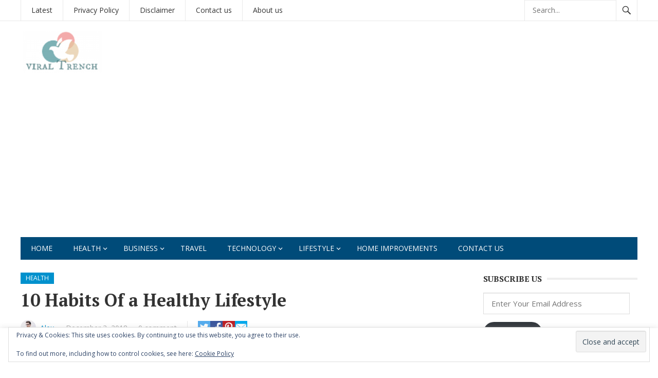

--- FILE ---
content_type: text/html; charset=UTF-8
request_url: https://viraltrench.com/10-habits-of-a-healthy-lifestyle/5/
body_size: 32242
content:
<!DOCTYPE html><html
lang="en-US"><head><meta
charset="UTF-8"><meta
name="viewport" content="width=device-width, initial-scale=1"><meta
http-equiv="X-UA-Compatible" content="IE=edge"><meta
name="HandheldFriendly" content="true"><link
rel="profile" href="http://gmpg.org/xfn/11"><link
rel="icon" type="image/png" href="http://localhost:8888/jahan-wp/wp-content/uploads/2019/10/Copy-of-Rankerhub-1.png" /><style id="reCAPTCHA-style" >.google-recaptcha-container{display:block;clear:both}.google-recaptcha-container
iframe{margin:0}.google-recaptcha-container .plugin-credits
a{text-decoration:underline}</style><meta
name='robots' content='index, follow, max-image-preview:large, max-snippet:-1, max-video-preview:-1' /><title>10 Habits Of a Healthy Lifestyle</title><link
rel="canonical" href="https://viraltrench.com/10-habits-of-a-healthy-lifestyle/5/" /><link
rel="prev" href="https://viraltrench.com/10-habits-of-a-healthy-lifestyle/4/" /><link
rel="next" href="https://viraltrench.com/10-habits-of-a-healthy-lifestyle/6/" /><meta
property="og:locale" content="en_US" /><meta
property="og:type" content="article" /><meta
property="og:title" content="10 Habits Of a Healthy Lifestyle" /><meta
property="og:description" content="5. Meditate For equilibrium in life, a balance of physical as well as spiritual self is necessary. It keeps you away from all kinds of negativity. An individual may experience success at many levels of their life, but without mental and spiritual well-being, they feel empty and useless. Meditation is a very useful way of [&hellip;]" /><meta
property="og:url" content="https://viraltrench.com/10-habits-of-a-healthy-lifestyle/" /><meta
property="og:site_name" content="Viral Trench" /><meta
property="article:published_time" content="2018-12-03T14:04:02+00:00" /><meta
property="article:modified_time" content="2021-11-29T05:14:12+00:00" /><meta
property="og:image" content="http://viraltrench.com/wp-content/uploads/2018/12/healthy-life-min.jpg" /><meta
property="og:image:width" content="639" /><meta
property="og:image:height" content="440" /><meta
property="og:image:type" content="image/jpeg" /><meta
name="author" content="Alex" /><meta
name="twitter:card" content="summary_large_image" /><meta
name="twitter:label1" content="Written by" /><meta
name="twitter:data1" content="Alex" /><meta
name="twitter:label2" content="Est. reading time" /><meta
name="twitter:data2" content="5 minutes" /> <script type="application/ld+json" class="yoast-schema-graph">{"@context":"https://schema.org","@graph":[{"@type":"Article","@id":"https://viraltrench.com/10-habits-of-a-healthy-lifestyle/5/#article","isPartOf":{"@id":"https://viraltrench.com/10-habits-of-a-healthy-lifestyle/"},"author":{"name":"Alex","@id":"https://viraltrench.com/#/schema/person/9466dfcc40ab57c3e3c6cb6d5005a659"},"headline":"10 Habits Of a Healthy Lifestyle","datePublished":"2018-12-03T14:04:02+00:00","dateModified":"2021-11-29T05:14:12+00:00","mainEntityOfPage":{"@id":"https://viraltrench.com/10-habits-of-a-healthy-lifestyle/"},"wordCount":1086,"commentCount":0,"image":{"@id":"https://viraltrench.com/10-habits-of-a-healthy-lifestyle/5/#primaryimage"},"thumbnailUrl":"https://viraltrench.com/wp-content/uploads/2018/12/healthy-life-min.jpg","articleSection":["Health"],"inLanguage":"en-US","potentialAction":[{"@type":"CommentAction","name":"Comment","target":["https://viraltrench.com/10-habits-of-a-healthy-lifestyle/5/#respond"]}]},{"@type":"WebPage","@id":"https://viraltrench.com/10-habits-of-a-healthy-lifestyle/","url":"https://viraltrench.com/10-habits-of-a-healthy-lifestyle/5/","name":"10 Habits Of a Healthy Lifestyle","isPartOf":{"@id":"https://viraltrench.com/#website"},"primaryImageOfPage":{"@id":"https://viraltrench.com/10-habits-of-a-healthy-lifestyle/5/#primaryimage"},"image":{"@id":"https://viraltrench.com/10-habits-of-a-healthy-lifestyle/5/#primaryimage"},"thumbnailUrl":"https://viraltrench.com/wp-content/uploads/2018/12/healthy-life-min.jpg","datePublished":"2018-12-03T14:04:02+00:00","dateModified":"2021-11-29T05:14:12+00:00","author":{"@id":"https://viraltrench.com/#/schema/person/9466dfcc40ab57c3e3c6cb6d5005a659"},"breadcrumb":{"@id":"https://viraltrench.com/10-habits-of-a-healthy-lifestyle/5/#breadcrumb"},"inLanguage":"en-US","potentialAction":[{"@type":"ReadAction","target":["https://viraltrench.com/10-habits-of-a-healthy-lifestyle/5/"]}]},{"@type":"ImageObject","inLanguage":"en-US","@id":"https://viraltrench.com/10-habits-of-a-healthy-lifestyle/5/#primaryimage","url":"https://viraltrench.com/wp-content/uploads/2018/12/healthy-life-min.jpg","contentUrl":"https://viraltrench.com/wp-content/uploads/2018/12/healthy-life-min.jpg","width":639,"height":440,"caption":"healthy life"},{"@type":"BreadcrumbList","@id":"https://viraltrench.com/10-habits-of-a-healthy-lifestyle/5/#breadcrumb","itemListElement":[{"@type":"ListItem","position":1,"name":"Home","item":"https://viraltrench.com/"},{"@type":"ListItem","position":2,"name":"10 Habits Of a Healthy Lifestyle"}]},{"@type":"WebSite","@id":"https://viraltrench.com/#website","url":"https://viraltrench.com/","name":"Viral Trench","description":"Interesting Stories Health LifeStyle and Technology","potentialAction":[{"@type":"SearchAction","target":{"@type":"EntryPoint","urlTemplate":"https://viraltrench.com/?s={search_term_string}"},"query-input":{"@type":"PropertyValueSpecification","valueRequired":true,"valueName":"search_term_string"}}],"inLanguage":"en-US"},{"@type":"Person","@id":"https://viraltrench.com/#/schema/person/9466dfcc40ab57c3e3c6cb6d5005a659","name":"Alex","image":{"@type":"ImageObject","inLanguage":"en-US","@id":"https://viraltrench.com/#/schema/person/image/","url":"https://secure.gravatar.com/avatar/80230f116c1a2de4e63707e400501c06ca7fbabf2098e90d29373bf5590d8160?s=96&d=mm&r=g","contentUrl":"https://secure.gravatar.com/avatar/80230f116c1a2de4e63707e400501c06ca7fbabf2098e90d29373bf5590d8160?s=96&d=mm&r=g","caption":"Alex"},"description":"Alex Jones is a writer and blogger who expresses ideas and thoughts through writings. He loves to get engaged with the readers who are seeking for informative content on various niches over the internet. He is a featured blogger at various high authority blogs and magazines in which He is sharing research-based content with the vast online community."}]}</script> <link
rel='dns-prefetch' href='//www.google.com' /><link
rel='dns-prefetch' href='//stats.wp.com' /><link
rel='dns-prefetch' href='//fonts.googleapis.com' /><link
rel='dns-prefetch' href='//v0.wordpress.com' /><link
rel='preconnect' href='//c0.wp.com' /><link
rel="alternate" type="application/rss+xml" title="Viral Trench &raquo; Feed" href="https://viraltrench.com/feed/" /><link
rel="alternate" type="application/rss+xml" title="Viral Trench &raquo; Comments Feed" href="https://viraltrench.com/comments/feed/" /><link
rel="alternate" type="application/rss+xml" title="Viral Trench &raquo; 10 Habits Of a Healthy Lifestyle Comments Feed" href="https://viraltrench.com/10-habits-of-a-healthy-lifestyle/feed/" /><link
rel="alternate" title="oEmbed (JSON)" type="application/json+oembed" href="https://viraltrench.com/wp-json/oembed/1.0/embed?url=https%3A%2F%2Fviraltrench.com%2F10-habits-of-a-healthy-lifestyle%2F" /><link
rel="alternate" title="oEmbed (XML)" type="text/xml+oembed" href="https://viraltrench.com/wp-json/oembed/1.0/embed?url=https%3A%2F%2Fviraltrench.com%2F10-habits-of-a-healthy-lifestyle%2F&#038;format=xml" /><style id='wp-img-auto-sizes-contain-inline-css' type='text/css'>img:is([sizes=auto i],[sizes^="auto," i]){contain-intrinsic-size:3000px 1500px}</style><link
rel='stylesheet' id='jetpack_related-posts-css' href='https://viraltrench.com/wp-content/cache/wp-super-minify/css/bc7e97e37ee5ffb95d4b064e26709b2f.css?ver=20240116' type='text/css' media='all' /><style id='wp-emoji-styles-inline-css' type='text/css'>img.wp-smiley,img.emoji{display:inline !important;border:none !important;box-shadow:none !important;height:1em !important;width:1em !important;margin:0
0.07em !important;vertical-align:-0.1em !important;background:none !important;padding:0
!important}</style><style id='wp-block-library-inline-css' type='text/css'>:root{--wp-block-synced-color:#7a00df;--wp-block-synced-color--rgb:122,0,223;--wp-bound-block-color:var(--wp-block-synced-color);--wp-editor-canvas-background:#ddd;--wp-admin-theme-color:#007cba;--wp-admin-theme-color--rgb:0,124,186;--wp-admin-theme-color-darker-10:#006ba1;--wp-admin-theme-color-darker-10--rgb:0,107,160.5;--wp-admin-theme-color-darker-20:#005a87;--wp-admin-theme-color-darker-20--rgb:0,90,135;--wp-admin-border-width-focus:2px}@media (min-resolution:192dpi){:root{--wp-admin-border-width-focus:1.5px}}.wp-element-button{cursor:pointer}:root .has-very-light-gray-background-color{background-color:#eee}:root .has-very-dark-gray-background-color{background-color:#313131}:root .has-very-light-gray-color{color:#eee}:root .has-very-dark-gray-color{color:#313131}:root .has-vivid-green-cyan-to-vivid-cyan-blue-gradient-background{background:linear-gradient(135deg,#00d084,#0693e3)}:root .has-purple-crush-gradient-background{background:linear-gradient(135deg,#34e2e4,#4721fb 50%,#ab1dfe)}:root .has-hazy-dawn-gradient-background{background:linear-gradient(135deg,#faaca8,#dad0ec)}:root .has-subdued-olive-gradient-background{background:linear-gradient(135deg,#fafae1,#67a671)}:root .has-atomic-cream-gradient-background{background:linear-gradient(135deg,#fdd79a,#004a59)}:root .has-nightshade-gradient-background{background:linear-gradient(135deg,#330968,#31cdcf)}:root .has-midnight-gradient-background{background:linear-gradient(135deg,#020381,#2874fc)}:root{--wp--preset--font-size--normal:16px;--wp--preset--font-size--huge:42px}.has-regular-font-size{font-size:1em}.has-larger-font-size{font-size:2.625em}.has-normal-font-size{font-size:var(--wp--preset--font-size--normal)}.has-huge-font-size{font-size:var(--wp--preset--font-size--huge)}.has-text-align-center{text-align:center}.has-text-align-left{text-align:left}.has-text-align-right{text-align:right}.has-fit-text{white-space:nowrap!important}#end-resizable-editor-section{display:none}.aligncenter{clear:both}.items-justified-left{justify-content:flex-start}.items-justified-center{justify-content:center}.items-justified-right{justify-content:flex-end}.items-justified-space-between{justify-content:space-between}.screen-reader-text{border:0;clip-path:inset(50%);height:1px;margin:-1px;overflow:hidden;padding:0;position:absolute;width:1px;word-wrap:normal!important}.screen-reader-text:focus{background-color:#ddd;clip-path:none;color:#444;display:block;font-size:1em;height:auto;left:5px;line-height:normal;padding:15px
23px 14px;text-decoration:none;top:5px;width:auto;z-index:100000}html :where(.has-border-color){border-style:solid}html :where([style*=border-top-color]){border-top-style:solid}html :where([style*=border-right-color]){border-right-style:solid}html :where([style*=border-bottom-color]){border-bottom-style:solid}html :where([style*=border-left-color]){border-left-style:solid}html :where([style*=border-width]){border-style:solid}html :where([style*=border-top-width]){border-top-style:solid}html :where([style*=border-right-width]){border-right-style:solid}html :where([style*=border-bottom-width]){border-bottom-style:solid}html :where([style*=border-left-width]){border-left-style:solid}html :where(img[class*=wp-image-]){height:auto;max-width:100%}:where(figure){margin:0
0 1em}html :where(.is-position-sticky){--wp-admin--admin-bar--position-offset:var(--wp-admin--admin-bar--height,0px)}@media screen and (max-width:600px){html:where(.is-position-sticky){--wp-admin--admin-bar--position-offset:0px}}</style><style id='global-styles-inline-css' type='text/css'>:root{--wp--preset--aspect-ratio--square:1;--wp--preset--aspect-ratio--4-3:4/3;--wp--preset--aspect-ratio--3-4:3/4;--wp--preset--aspect-ratio--3-2:3/2;--wp--preset--aspect-ratio--2-3:2/3;--wp--preset--aspect-ratio--16-9:16/9;--wp--preset--aspect-ratio--9-16:9/16;--wp--preset--color--black:#000;--wp--preset--color--cyan-bluish-gray:#abb8c3;--wp--preset--color--white:#fff;--wp--preset--color--pale-pink:#f78da7;--wp--preset--color--vivid-red:#cf2e2e;--wp--preset--color--luminous-vivid-orange:#ff6900;--wp--preset--color--luminous-vivid-amber:#fcb900;--wp--preset--color--light-green-cyan:#7bdcb5;--wp--preset--color--vivid-green-cyan:#00d084;--wp--preset--color--pale-cyan-blue:#8ed1fc;--wp--preset--color--vivid-cyan-blue:#0693e3;--wp--preset--color--vivid-purple:#9b51e0;--wp--preset--gradient--vivid-cyan-blue-to-vivid-purple:linear-gradient(135deg,rgb(6,147,227) 0%,rgb(155,81,224) 100%);--wp--preset--gradient--light-green-cyan-to-vivid-green-cyan:linear-gradient(135deg,rgb(122,220,180) 0%,rgb(0,208,130) 100%);--wp--preset--gradient--luminous-vivid-amber-to-luminous-vivid-orange:linear-gradient(135deg,rgb(252,185,0) 0%,rgb(255,105,0) 100%);--wp--preset--gradient--luminous-vivid-orange-to-vivid-red:linear-gradient(135deg,rgb(255,105,0) 0%,rgb(207,46,46) 100%);--wp--preset--gradient--very-light-gray-to-cyan-bluish-gray:linear-gradient(135deg,rgb(238,238,238) 0%,rgb(169,184,195) 100%);--wp--preset--gradient--cool-to-warm-spectrum:linear-gradient(135deg,rgb(74,234,220) 0%,rgb(151,120,209) 20%,rgb(207,42,186) 40%,rgb(238,44,130) 60%,rgb(251,105,98) 80%,rgb(254,248,76) 100%);--wp--preset--gradient--blush-light-purple:linear-gradient(135deg,rgb(255,206,236) 0%,rgb(152,150,240) 100%);--wp--preset--gradient--blush-bordeaux:linear-gradient(135deg,rgb(254,205,165) 0%,rgb(254,45,45) 50%,rgb(107,0,62) 100%);--wp--preset--gradient--luminous-dusk:linear-gradient(135deg,rgb(255,203,112) 0%,rgb(199,81,192) 50%,rgb(65,88,208) 100%);--wp--preset--gradient--pale-ocean:linear-gradient(135deg,rgb(255,245,203) 0%,rgb(182,227,212) 50%,rgb(51,167,181) 100%);--wp--preset--gradient--electric-grass:linear-gradient(135deg,rgb(202,248,128) 0%,rgb(113,206,126) 100%);--wp--preset--gradient--midnight:linear-gradient(135deg,rgb(2,3,129) 0%,rgb(40,116,252) 100%);--wp--preset--font-size--small:13px;--wp--preset--font-size--medium:20px;--wp--preset--font-size--large:36px;--wp--preset--font-size--x-large:42px;--wp--preset--spacing--20:0.44rem;--wp--preset--spacing--30:0.67rem;--wp--preset--spacing--40:1rem;--wp--preset--spacing--50:1.5rem;--wp--preset--spacing--60:2.25rem;--wp--preset--spacing--70:3.38rem;--wp--preset--spacing--80:5.06rem;--wp--preset--shadow--natural:6px 6px 9px rgba(0, 0, 0, 0.2);--wp--preset--shadow--deep:12px 12px 50px rgba(0, 0, 0, 0.4);--wp--preset--shadow--sharp:6px 6px 0px rgba(0, 0, 0, 0.2);--wp--preset--shadow--outlined:6px 6px 0px -3px rgb(255, 255, 255), 6px 6px rgb(0, 0, 0);--wp--preset--shadow--crisp:6px 6px 0px rgb(0,0,0)}:where(.is-layout-flex){gap:0.5em}:where(.is-layout-grid){gap:0.5em}body .is-layout-flex{display:flex}.is-layout-flex{flex-wrap:wrap;align-items:center}.is-layout-flex>:is(*,div){margin:0}body .is-layout-grid{display:grid}.is-layout-grid>:is(*,div){margin:0}:where(.wp-block-columns.is-layout-flex){gap:2em}:where(.wp-block-columns.is-layout-grid){gap:2em}:where(.wp-block-post-template.is-layout-flex){gap:1.25em}:where(.wp-block-post-template.is-layout-grid){gap:1.25em}.has-black-color{color:var(--wp--preset--color--black) !important}.has-cyan-bluish-gray-color{color:var(--wp--preset--color--cyan-bluish-gray) !important}.has-white-color{color:var(--wp--preset--color--white) !important}.has-pale-pink-color{color:var(--wp--preset--color--pale-pink) !important}.has-vivid-red-color{color:var(--wp--preset--color--vivid-red) !important}.has-luminous-vivid-orange-color{color:var(--wp--preset--color--luminous-vivid-orange) !important}.has-luminous-vivid-amber-color{color:var(--wp--preset--color--luminous-vivid-amber) !important}.has-light-green-cyan-color{color:var(--wp--preset--color--light-green-cyan) !important}.has-vivid-green-cyan-color{color:var(--wp--preset--color--vivid-green-cyan) !important}.has-pale-cyan-blue-color{color:var(--wp--preset--color--pale-cyan-blue) !important}.has-vivid-cyan-blue-color{color:var(--wp--preset--color--vivid-cyan-blue) !important}.has-vivid-purple-color{color:var(--wp--preset--color--vivid-purple) !important}.has-black-background-color{background-color:var(--wp--preset--color--black) !important}.has-cyan-bluish-gray-background-color{background-color:var(--wp--preset--color--cyan-bluish-gray) !important}.has-white-background-color{background-color:var(--wp--preset--color--white) !important}.has-pale-pink-background-color{background-color:var(--wp--preset--color--pale-pink) !important}.has-vivid-red-background-color{background-color:var(--wp--preset--color--vivid-red) !important}.has-luminous-vivid-orange-background-color{background-color:var(--wp--preset--color--luminous-vivid-orange) !important}.has-luminous-vivid-amber-background-color{background-color:var(--wp--preset--color--luminous-vivid-amber) !important}.has-light-green-cyan-background-color{background-color:var(--wp--preset--color--light-green-cyan) !important}.has-vivid-green-cyan-background-color{background-color:var(--wp--preset--color--vivid-green-cyan) !important}.has-pale-cyan-blue-background-color{background-color:var(--wp--preset--color--pale-cyan-blue) !important}.has-vivid-cyan-blue-background-color{background-color:var(--wp--preset--color--vivid-cyan-blue) !important}.has-vivid-purple-background-color{background-color:var(--wp--preset--color--vivid-purple) !important}.has-black-border-color{border-color:var(--wp--preset--color--black) !important}.has-cyan-bluish-gray-border-color{border-color:var(--wp--preset--color--cyan-bluish-gray) !important}.has-white-border-color{border-color:var(--wp--preset--color--white) !important}.has-pale-pink-border-color{border-color:var(--wp--preset--color--pale-pink) !important}.has-vivid-red-border-color{border-color:var(--wp--preset--color--vivid-red) !important}.has-luminous-vivid-orange-border-color{border-color:var(--wp--preset--color--luminous-vivid-orange) !important}.has-luminous-vivid-amber-border-color{border-color:var(--wp--preset--color--luminous-vivid-amber) !important}.has-light-green-cyan-border-color{border-color:var(--wp--preset--color--light-green-cyan) !important}.has-vivid-green-cyan-border-color{border-color:var(--wp--preset--color--vivid-green-cyan) !important}.has-pale-cyan-blue-border-color{border-color:var(--wp--preset--color--pale-cyan-blue) !important}.has-vivid-cyan-blue-border-color{border-color:var(--wp--preset--color--vivid-cyan-blue) !important}.has-vivid-purple-border-color{border-color:var(--wp--preset--color--vivid-purple) !important}.has-vivid-cyan-blue-to-vivid-purple-gradient-background{background:var(--wp--preset--gradient--vivid-cyan-blue-to-vivid-purple) !important}.has-light-green-cyan-to-vivid-green-cyan-gradient-background{background:var(--wp--preset--gradient--light-green-cyan-to-vivid-green-cyan) !important}.has-luminous-vivid-amber-to-luminous-vivid-orange-gradient-background{background:var(--wp--preset--gradient--luminous-vivid-amber-to-luminous-vivid-orange) !important}.has-luminous-vivid-orange-to-vivid-red-gradient-background{background:var(--wp--preset--gradient--luminous-vivid-orange-to-vivid-red) !important}.has-very-light-gray-to-cyan-bluish-gray-gradient-background{background:var(--wp--preset--gradient--very-light-gray-to-cyan-bluish-gray) !important}.has-cool-to-warm-spectrum-gradient-background{background:var(--wp--preset--gradient--cool-to-warm-spectrum) !important}.has-blush-light-purple-gradient-background{background:var(--wp--preset--gradient--blush-light-purple) !important}.has-blush-bordeaux-gradient-background{background:var(--wp--preset--gradient--blush-bordeaux) !important}.has-luminous-dusk-gradient-background{background:var(--wp--preset--gradient--luminous-dusk) !important}.has-pale-ocean-gradient-background{background:var(--wp--preset--gradient--pale-ocean) !important}.has-electric-grass-gradient-background{background:var(--wp--preset--gradient--electric-grass) !important}.has-midnight-gradient-background{background:var(--wp--preset--gradient--midnight) !important}.has-small-font-size{font-size:var(--wp--preset--font-size--small) !important}.has-medium-font-size{font-size:var(--wp--preset--font-size--medium) !important}.has-large-font-size{font-size:var(--wp--preset--font-size--large) !important}.has-x-large-font-size{font-size:var(--wp--preset--font-size--x-large) !important}</style><style id='classic-theme-styles-inline-css' type='text/css'>
/*! This file is auto-generated */
.wp-block-button__link{color:#fff;background-color:#32373c;border-radius:9999px;box-shadow:none;text-decoration:none;padding:calc(.667em + 2px) calc(1.333em+2px);font-size:1.125em}.wp-block-file__button{background:#32373c;color:#fff;text-decoration:none}</style><link
rel='stylesheet' id='cookie-law-info-css' href='https://viraltrench.com/wp-content/cache/wp-super-minify/css/0bfa343f54aa940d1d6188b4be6c0f8e.css?ver=3.3.9.1' type='text/css' media='all' /><link
rel='stylesheet' id='cookie-law-info-gdpr-css' href='https://viraltrench.com/wp-content/cache/wp-super-minify/css/88e1b9b788fec50f0ee4c549e17539ce.css?ver=3.3.9.1' type='text/css' media='all' /><link
rel='stylesheet' id='ez-toc-css' href='https://viraltrench.com/wp-content/plugins/easy-table-of-contents/assets/css/screen.min.css?ver=2.0.80' type='text/css' media='all' /><style id='ez-toc-inline-css' type='text/css'>div#ez-toc-container .ez-toc-title{font-size:120%}div#ez-toc-container .ez-toc-title{font-weight:500}div#ez-toc-container ul li , div#ez-toc-container ul li
a{font-size:95%}div#ez-toc-container ul li , div#ez-toc-container ul li
a{font-weight:500}div#ez-toc-container nav ul ul
li{font-size:90%}.ez-toc-box-title{font-weight:bold;margin-bottom:10px;text-align:center;text-transform:uppercase;letter-spacing:1px;color:#666;padding-bottom:5px;position:absolute;top:-4%;left:5%;background-color:inherit;transition:top 0.3s ease}.ez-toc-box-title.toc-closed{top:-25%}.ez-toc-container-direction{direction:ltr}.ez-toc-counter
ul{counter-reset:item }.ez-toc-counter nav ul li a::before{content:counters(item, '.', decimal) '. ';display:inline-block;counter-increment:item;flex-grow:0;flex-shrink:0;margin-right: .2em;float:left}.ez-toc-widget-direction{direction:ltr}.ez-toc-widget-container
ul{counter-reset:item }.ez-toc-widget-container nav ul li a::before{content:counters(item, '.', decimal) '. ';display:inline-block;counter-increment:item;flex-grow:0;flex-shrink:0;margin-right: .2em;float:left}</style><link
rel='stylesheet' id='demo_fonts-css' href='//fonts.googleapis.com/css?family=Open+Sans%3Aregular%2Citalic%2C700|PT+Serif%3Aregular%2Citalic%2C700%26subset%3Dlatin%2C' type='text/css' media='screen' /><link
rel='stylesheet' id='newsnow_pro-style-css' href='https://viraltrench.com/wp-content/cache/wp-super-minify/css/6b73657082a5a0c7f238c48010d0c18e.css?ver=20180523' type='text/css' media='all' /><link
rel='stylesheet' id='genericons-style-css' href='https://viraltrench.com/wp-content/cache/wp-super-minify/css/8490ef72b2f21131289771cf6022585b.css?ver=6.9' type='text/css' media='all' /><link
rel='stylesheet' id='responsive-style-css' href='https://viraltrench.com/wp-content/cache/wp-super-minify/css/a7aa01a385d3d894d8e4e81cf0d6331c.css?ver=20161209' type='text/css' media='all' /><link
rel='stylesheet' id='jetpack-subscriptions-css' href='https://c0.wp.com/p/jetpack/15.4/_inc/build/subscriptions/subscriptions.min.css' type='text/css' media='all' /><style id='jetpack_facebook_likebox-inline-css' type='text/css'>.widget_facebook_likebox{overflow:hidden}</style><link
rel='stylesheet' id='griwpc-recaptcha-style-css' href='https://viraltrench.com/wp-content/cache/wp-super-minify/css/9a250f1b0fc0e3ae93eaaec82acdb1a7.css?ver=9.1.2' type='text/css' media='all' /><style id='griwpc-recaptcha-style-inline-css' type='text/css'>.google-recaptcha-container{display:block;clear:both}.google-recaptcha-container
iframe{margin:0}.google-recaptcha-container .plugin-credits
a{text-decoration:underline}</style><link
rel='stylesheet' id='jetpack-swiper-library-css' href='https://c0.wp.com/p/jetpack/15.4/_inc/blocks/swiper.css' type='text/css' media='all' /><link
rel='stylesheet' id='jetpack-carousel-css' href='https://c0.wp.com/p/jetpack/15.4/modules/carousel/jetpack-carousel.css' type='text/css' media='all' /><link
rel='stylesheet' id='sharedaddy-css' href='https://c0.wp.com/p/jetpack/15.4/modules/sharedaddy/sharing.css' type='text/css' media='all' /><link
rel='stylesheet' id='social-logos-css' href='https://c0.wp.com/p/jetpack/15.4/_inc/social-logos/social-logos.min.css' type='text/css' media='all' /> <script type="text/javascript" id="jetpack_related-posts-js-extra">var related_posts_js_options={"post_heading":"h4"};</script> <script type="text/javascript" src="https://c0.wp.com/p/jetpack/15.4/_inc/build/related-posts/related-posts.min.js" id="jetpack_related-posts-js"></script> <script type="text/javascript" src="https://c0.wp.com/c/6.9/wp-includes/js/jquery/jquery.min.js" id="jquery-core-js"></script> <script type="text/javascript" src="https://c0.wp.com/c/6.9/wp-includes/js/jquery/jquery-migrate.min.js" id="jquery-migrate-js"></script> <script type="text/javascript" id="cookie-law-info-js-extra">var Cli_Data={"nn_cookie_ids":[],"cookielist":[],"non_necessary_cookies":[],"ccpaEnabled":"","ccpaRegionBased":"","ccpaBarEnabled":"","strictlyEnabled":["necessary","obligatoire"],"ccpaType":"gdpr","js_blocking":"1","custom_integration":"","triggerDomRefresh":"","secure_cookies":""};var cli_cookiebar_settings={"animate_speed_hide":"500","animate_speed_show":"500","background":"#FFF","border":"#b1a6a6c2","border_on":"","button_1_button_colour":"#61a229","button_1_button_hover":"#4e8221","button_1_link_colour":"#fff","button_1_as_button":"1","button_1_new_win":"","button_2_button_colour":"#333","button_2_button_hover":"#292929","button_2_link_colour":"#444","button_2_as_button":"","button_2_hidebar":"","button_3_button_colour":"#dedfe0","button_3_button_hover":"#b2b2b3","button_3_link_colour":"#333333","button_3_as_button":"1","button_3_new_win":"","button_4_button_colour":"#dedfe0","button_4_button_hover":"#b2b2b3","button_4_link_colour":"#333333","button_4_as_button":"1","button_7_button_colour":"#61a229","button_7_button_hover":"#4e8221","button_7_link_colour":"#fff","button_7_as_button":"1","button_7_new_win":"","font_family":"inherit","header_fix":"","notify_animate_hide":"1","notify_animate_show":"","notify_div_id":"#cookie-law-info-bar","notify_position_horizontal":"right","notify_position_vertical":"bottom","scroll_close":"","scroll_close_reload":"","accept_close_reload":"","reject_close_reload":"","showagain_tab":"","showagain_background":"#fff","showagain_border":"#000","showagain_div_id":"#cookie-law-info-again","showagain_x_position":"100px","text":"#333333","show_once_yn":"","show_once":"10000","logging_on":"","as_popup":"","popup_overlay":"1","bar_heading_text":"","cookie_bar_as":"banner","popup_showagain_position":"bottom-right","widget_position":"left"};var log_object={"ajax_url":"https://viraltrench.com/wp-admin/admin-ajax.php"};</script> <script type="text/javascript" src="https://viraltrench.com/wp-content/cache/wp-super-minify/js/1f02691e13eb2e730aa5af38744d32a4.js?ver=3.3.9.1" id="cookie-law-info-js"></script> <script type="text/javascript" id="seo-automated-link-building-js-extra">var seoAutomatedLinkBuilding={"ajaxUrl":"https://viraltrench.com/wp-admin/admin-ajax.php"};</script> <script type="text/javascript" src="https://viraltrench.com/wp-content/cache/wp-super-minify/js/02fa781b16e2608927e598c2c2300058.js?ver=6.9" id="seo-automated-link-building-js"></script> <link
rel="https://api.w.org/" href="https://viraltrench.com/wp-json/" /><link
rel="alternate" title="JSON" type="application/json" href="https://viraltrench.com/wp-json/wp/v2/posts/1729" /><link
rel="EditURI" type="application/rsd+xml" title="RSD" href="https://viraltrench.com/xmlrpc.php?rsd" /><meta
name="generator" content="WordPress 6.9" /><link
rel='shortlink' href='https://wp.me/p9Igl8-rT' /> <script type="text/javascript">function external_links_in_new_windows_loop(){if(!document.links){document.links=document.getElementsByTagName('a');}
var change_link=false;var force='';var ignore='';for(var t=0;t<document.links.length;t++){var all_links=document.links[t];change_link=false;if(document.links[t].hasAttribute('onClick')==false){if(all_links.href.search(/^http/)!=-1&&all_links.href.search('viraltrench.com')==-1&&all_links.href.search(/^#/)==-1){change_link=true;}
if(force!=''&&all_links.href.search(force)!=-1){change_link=true;}
if(ignore!=''&&all_links.href.search(ignore)!=-1){change_link=false;}
if(change_link==true){document.links[t].setAttribute('onClick','javascript:window.open(\''+all_links.href.replace(/'/g,'')+'\', \'_blank\', \'noopener\'); return false;');document.links[t].removeAttribute('target');}}}}
function external_links_in_new_windows_load(func)
{var oldonload=window.onload;if(typeof window.onload!='function'){window.onload=func;}else{window.onload=function(){oldonload();func();}}}
external_links_in_new_windows_load(external_links_in_new_windows_loop);</script> <script async src="https://www.googletagmanager.com/gtag/js?id=G-16MJRGGD62"></script> <script>window.dataLayer=window.dataLayer||[];function gtag(){dataLayer.push(arguments);}
gtag('js',new Date());gtag('config','G-16MJRGGD62');</script> <script async src="https://pagead2.googlesyndication.com/pagead/js/adsbygoogle.js?client=ca-pub-6590428457779537"
     crossorigin="anonymous"></script> <style>img#wpstats{display:none}</style><link
rel="pingback" href="https://viraltrench.com/xmlrpc.php"><style type="text/css" id="demo-custom-css">.secondary{font-family:"PT Serif","Helvetica Neue",sans-serif}</style><style type="text/css" media="all">body,
.breadcrumbs h3,
.section-header h3,
label,
input,
input[type="text"],
input[type="email"],
input[type="url"],
input[type="search"],
input[type="password"],
textarea,
button,
.btn,
input[type="submit"],
input[type="reset"],
input[type="button"],
table,
.sidebar .widget_ad .widget-title,
.site-footer .widget_ad .widget-title{font-family:"Open Sans","Helvetica Neue",Helvetica,Arial,sans-serif}h1,h2,h3,h4,h5,h6{font-family:"PT Serif","Helvetica Neue",Helvetica,Arial,sans-serif}a,
a:visited,
.sf-menu ul li li a:hover,
.sf-menu li.sfHover li a:hover,
#primary-menu li a:hover,
#primary-menu li.current-menu-item a,
#primary-menu li li a:hover,
#primary-menu li li.current-menu-item a:hover,
#secondary-menu li li a:hover,
.entry-meta a,
.edit-link a,
.comment-reply-title small a:hover,
.entry-content a,
.entry-content a:visited,
.page-content a,
.page-content a:visited,
.pagination .page-numbers.current,
#latest-content h3,
.content-block .section-heading h3 a,
.content-block .section-heading h3 a:visited,
.header-search .search-submit:hover{color:#0091cd}a:hover,
.site-title a:hover,
.mobile-menu ul li a:hover,
.pagination .page-numbers:hover,
.sidebar .widget a:hover,
.site-footer .widget a:hover,
.sidebar .widget ul li a:hover,
.site-footer .widget ul li a:hover,
.entry-related .hentry .entry-title a:hover,
.author-box .author-name span a:hover,
.entry-tags .tag-links a:hover:before,
.widget_tag_cloud .tagcloud a:hover:before,
.entry-content a:hover,
.page-content a:hover,
.content-block .section-heading h3 a:hover,
.content-block .section-heading .section-more-link a:hover,
.entry-meta .entry-comment a:hover,
.entry-title a:hover,
.page-content ul li:before,
.entry-content ul li:before{color:#f00}.mobile-menu-icon .menu-icon-close,
.mobile-menu-icon .menu-icon-open,
.widget_newsletter form input[type="submit"],
.widget_newsletter form input[type="button"],
.widget_newsletter form button,
.more-button a,
.more-button a:hover,
.entry-header .entry-category-icon a,
#secondary-menu li.current-menu-item a,
#secondary-menu li.sfHover a,
#secondary-menu li a:hover{background-color:#0091cd}#secondary-bar,button,.btn,input[type="submit"],input[type="reset"],input[type="button"],button:hover,.btn:hover,input[type="reset"]:hover,input[type="submit"]:hover,input[type="button"]:hover{background-color:#004b79}</style><link
rel='stylesheet' id='eu-cookie-law-style-css' href='https://c0.wp.com/p/jetpack/15.4/modules/widgets/eu-cookie-law/style.css' type='text/css' media='all' /><link
rel='stylesheet' id='cookie-law-info-table-css' href='https://viraltrench.com/wp-content/plugins/cookie-law-info/legacy/public/css/cookie-law-info-table.css?ver=3.3.9.1' type='text/css' media='all' /></head><body
class="wp-singular post-template-default single single-post postid-1729 single-format-standard paged-5 single-paged-5 wp-theme-newsnow-pro group-blog"><div
id="page" class="site"><header
id="masthead" class="site-header clear"><div
id="primary-bar"><div
class="container"><nav
id="primary-nav" class="main-navigation"><div
class="menu-pages-container"><ul
id="primary-menu" class="sf-menu"><li
id="menu-item-2394" class="menu-item menu-item-type-post_type menu-item-object-page menu-item-2394"><a
href="https://viraltrench.com/latest/">Latest</a></li><li
id="menu-item-2396" class="menu-item menu-item-type-post_type menu-item-object-page menu-item-privacy-policy menu-item-2396"><a
rel="privacy-policy" href="https://viraltrench.com/privacy-policy/">Privacy Policy</a></li><li
id="menu-item-2397" class="menu-item menu-item-type-post_type menu-item-object-page menu-item-2397"><a
href="https://viraltrench.com/disclaimer/">Disclaimer</a></li><li
id="menu-item-2398" class="menu-item menu-item-type-post_type menu-item-object-page menu-item-2398"><a
href="https://viraltrench.com/contact-us/">Contact us</a></li><li
id="menu-item-2399" class="menu-item menu-item-type-post_type menu-item-object-page menu-item-2399"><a
href="https://viraltrench.com/about-us/">About us</a></li></ul></div></nav><div
class="header-search"><form
id="searchform" method="get" action="https://viraltrench.com/">
<input
type="search" name="s" class="search-input" placeholder="Search..." autocomplete="off">
<button
type="submit" class="search-submit"><span
class="genericon genericon-search"></span></button></form></div></div></div><div
class="site-start clear"><div
class="container"><div
class="site-branding"><div
id="logo">
<span
class="helper"></span>
<a
href="https://viraltrench.com/" rel="home">
<img
src="http://viraltrench.com/wp-content/uploads/2021/03/viraltrench.png" alt=""/>
</a></div></div>
<span
class="mobile-menu-icon">
<span
class="menu-icon-open">Menu</span>
<span
class="menu-icon-close"><span
class="genericon genericon-close"></span></span>
</span></div></div><div
id="secondary-bar" class="container clear"><div
class="container"><nav
id="secondary-nav" class="secondary-navigation"><div
class="menu-home-container"><ul
id="secondary-menu" class="sf-menu"><li
id="menu-item-356" class="menu-item menu-item-type-custom menu-item-object-custom menu-item-home menu-item-356"><a
href="http://viraltrench.com">Home</a></li><li
id="menu-item-117" class="menu-item menu-item-type-taxonomy menu-item-object-category current-post-ancestor current-menu-parent current-post-parent menu-item-has-children menu-item-117"><a
href="https://viraltrench.com/health/">Health</a><ul
class="sub-menu"><li
id="menu-item-159" class="menu-item menu-item-type-taxonomy menu-item-object-category menu-item-159"><a
href="https://viraltrench.com/health/food/">Food</a></li><li
id="menu-item-158" class="menu-item menu-item-type-taxonomy menu-item-object-category menu-item-158"><a
href="https://viraltrench.com/health/yoga/">Yoga</a></li><li
id="menu-item-4778" class="menu-item menu-item-type-taxonomy menu-item-object-category menu-item-4778"><a
href="https://viraltrench.com/health/baby-care/">Baby Care</a></li><li
id="menu-item-4779" class="menu-item menu-item-type-taxonomy menu-item-object-category menu-item-4779"><a
href="https://viraltrench.com/health/beauty/">Beauty</a></li><li
id="menu-item-4780" class="menu-item menu-item-type-taxonomy menu-item-object-category menu-item-4780"><a
href="https://viraltrench.com/spirituality/">Spirituality</a></li></ul></li><li
id="menu-item-845" class="menu-item menu-item-type-taxonomy menu-item-object-category menu-item-has-children menu-item-845"><a
href="https://viraltrench.com/business/">Business</a><ul
class="sub-menu"><li
id="menu-item-4781" class="menu-item menu-item-type-taxonomy menu-item-object-category menu-item-4781"><a
href="https://viraltrench.com/education/">Education</a></li></ul></li><li
id="menu-item-844" class="menu-item menu-item-type-taxonomy menu-item-object-category menu-item-844"><a
href="https://viraltrench.com/travel/">Travel</a></li><li
id="menu-item-119" class="menu-item menu-item-type-taxonomy menu-item-object-category menu-item-has-children menu-item-119"><a
href="https://viraltrench.com/technology/">Technology</a><ul
class="sub-menu"><li
id="menu-item-1720" class="menu-item menu-item-type-taxonomy menu-item-object-category menu-item-1720"><a
href="https://viraltrench.com/web-hosting/">Web Hosting</a></li></ul></li><li
id="menu-item-249" class="menu-item menu-item-type-taxonomy menu-item-object-category menu-item-has-children menu-item-249"><a
href="https://viraltrench.com/lifestyle/">Lifestyle</a><ul
class="sub-menu"><li
id="menu-item-6960" class="menu-item menu-item-type-taxonomy menu-item-object-category menu-item-6960"><a
href="https://viraltrench.com/wikibio/">WikiBio</a></li><li
id="menu-item-1725" class="menu-item menu-item-type-taxonomy menu-item-object-category menu-item-1725"><a
href="https://viraltrench.com/shopping/">Shopping</a></li><li
id="menu-item-4777" class="menu-item menu-item-type-taxonomy menu-item-object-category menu-item-4777"><a
href="https://viraltrench.com/entertainment/">Entertainment</a></li></ul></li><li
id="menu-item-4776" class="menu-item menu-item-type-taxonomy menu-item-object-category menu-item-4776"><a
href="https://viraltrench.com/home-improvements/">Home Improvements</a></li><li
id="menu-item-4761" class="menu-item menu-item-type-post_type menu-item-object-page menu-item-4761"><a
href="https://viraltrench.com/contact-us/">Contact us</a></li></ul></div></nav></div></div><div
class="mobile-menu clear"><div
class="container"><div
class="menu-left"><h3>Pages</h3><div
class="menu-pages-container"><ul
id="primary-mobile-menu" class=""><li
class="menu-item menu-item-type-post_type menu-item-object-page menu-item-2394"><a
href="https://viraltrench.com/latest/">Latest</a></li><li
class="menu-item menu-item-type-post_type menu-item-object-page menu-item-privacy-policy menu-item-2396"><a
rel="privacy-policy" href="https://viraltrench.com/privacy-policy/">Privacy Policy</a></li><li
class="menu-item menu-item-type-post_type menu-item-object-page menu-item-2397"><a
href="https://viraltrench.com/disclaimer/">Disclaimer</a></li><li
class="menu-item menu-item-type-post_type menu-item-object-page menu-item-2398"><a
href="https://viraltrench.com/contact-us/">Contact us</a></li><li
class="menu-item menu-item-type-post_type menu-item-object-page menu-item-2399"><a
href="https://viraltrench.com/about-us/">About us</a></li></ul></div></div><div
class="menu-right"><h3>Categories</h3><div
class="menu-home-container"><ul
id="secondary-mobile-menu" class=""><li
class="menu-item menu-item-type-custom menu-item-object-custom menu-item-home menu-item-356"><a
href="http://viraltrench.com">Home</a></li><li
class="menu-item menu-item-type-taxonomy menu-item-object-category current-post-ancestor current-menu-parent current-post-parent menu-item-117"><a
href="https://viraltrench.com/health/">Health</a></li><li
class="menu-item menu-item-type-taxonomy menu-item-object-category menu-item-845"><a
href="https://viraltrench.com/business/">Business</a></li><li
class="menu-item menu-item-type-taxonomy menu-item-object-category menu-item-844"><a
href="https://viraltrench.com/travel/">Travel</a></li><li
class="menu-item menu-item-type-taxonomy menu-item-object-category menu-item-119"><a
href="https://viraltrench.com/technology/">Technology</a></li><li
class="menu-item menu-item-type-taxonomy menu-item-object-category menu-item-249"><a
href="https://viraltrench.com/lifestyle/">Lifestyle</a></li><li
class="menu-item menu-item-type-taxonomy menu-item-object-category menu-item-4776"><a
href="https://viraltrench.com/home-improvements/">Home Improvements</a></li><li
class="menu-item menu-item-type-post_type menu-item-object-page menu-item-4761"><a
href="https://viraltrench.com/contact-us/">Contact us</a></li></ul></div></div></div></div>
<span
class="search-icon">
<span
class="genericon genericon-search"></span>
<span
class="genericon genericon-close"></span>
</span></header><div
id="content" class="site-content container clear"><div
id="primary" class="content-area"><main
id="main" class="site-main" ><article
id="post-1729" class="post-1729 post type-post status-publish format-standard has-post-thumbnail hentry category-health"><header
class="entry-header clear"><div
class="entry-category-icon"><a
href="https://viraltrench.com/health/" title="View all posts in Health" >Health</a></div><h1 class="entry-title">10 Habits Of a Healthy Lifestyle</h1><div
class="entry-meta clear"><span
class="entry-author"><a
href="https://viraltrench.com/author/alex/"><img
alt='' src='https://secure.gravatar.com/avatar/80230f116c1a2de4e63707e400501c06ca7fbabf2098e90d29373bf5590d8160?s=48&#038;d=mm&#038;r=g' srcset='https://secure.gravatar.com/avatar/80230f116c1a2de4e63707e400501c06ca7fbabf2098e90d29373bf5590d8160?s=96&#038;d=mm&#038;r=g 2x' class='avatar avatar-48 photo' height='48' width='48' decoding='async'/></a> <a
href="https://viraltrench.com/author/alex/" title="Posts by Alex" rel="author">Alex</a> &#8212; </span>
<span
class="entry-date">December 3, 2018</span><span
class='entry-comment'><a
href="https://viraltrench.com/10-habits-of-a-healthy-lifestyle/#respond" class="comments-link" >0 comment</a></span></div><div
class="social-share-icons"><a
href="https://twitter.com/intent/tweet?text=10+Habits+Of+a+Healthy+Lifestyle&amp;url=https%3A%2F%2Fviraltrench.com%2F10-habits-of-a-healthy-lifestyle%2F" target="_blank"><img
src="https://viraltrench.com/wp-content/themes/newsnow-pro/assets/img/icon-twitter-square.png" alt=""/></a><a
href="https://www.facebook.com/sharer/sharer.php?u=https%3A%2F%2Fviraltrench.com%2F10-habits-of-a-healthy-lifestyle%2F" target="_blank"><img
src="https://viraltrench.com/wp-content/themes/newsnow-pro/assets/img/icon-facebook-square.png" alt=""/></a><a
href="https://pinterest.com/pin/create/button/?url=https%3A%2F%2Fviraltrench.com%2F10-habits-of-a-healthy-lifestyle%2F&amp;media=https%3A%2F%2Fviraltrench.com%2Fwp-content%2Fuploads%2F2018%2F12%2Fhealthy-life-min.jpg" target="_blank"><img
src="https://viraltrench.com/wp-content/themes/newsnow-pro/assets/img/icon-pinterest-square.png" alt=""/></a><a
href="mailto:?subject=10%20Habits%20Of%20a%20Healthy%20Lifestyle&body=https://viraltrench.com/10-habits-of-a-healthy-lifestyle/" target="_blank"><img
src="https://viraltrench.com/wp-content/themes/newsnow-pro/assets/img/icon-mail-square.png" alt=""/></a></div></header><div
class="entry-content"><h2 style="text-align: center;"><span
style="color: #000000;">5. Meditate</span></h2><p><img
fetchpriority="high" decoding="async" class="aligncenter" src="http://www.themindfulword.org/wp-content/uploads/2014/03/mindfulness-diaries-book-review.jpg" width="640" height="382" /></p><p
style="text-align: justify;">For equilibrium in life, a balance of physical as well as spiritual self is necessary. It keeps you away from all kinds of negativity. An individual may experience success at many levels of their life, but without mental and spiritual well-being, they feel empty and useless. Meditation is a very useful way of getting rid of any stress and negativity in your mind and focus on the spirituality around the life and your purpose of living.</p><p><a
href="http://viraltrench.com/10-habits-of-a-healthy-lifestyle/4"><img
decoding="async" data-attachment-id="793" data-permalink="https://viraltrench.com/back1/" data-orig-file="https://viraltrench.com/wp-content/uploads/2018/06/back1.png" data-orig-size="97,48" data-comments-opened="1" data-image-meta="{&quot;aperture&quot;:&quot;0&quot;,&quot;credit&quot;:&quot;&quot;,&quot;camera&quot;:&quot;&quot;,&quot;caption&quot;:&quot;&quot;,&quot;created_timestamp&quot;:&quot;0&quot;,&quot;copyright&quot;:&quot;&quot;,&quot;focal_length&quot;:&quot;0&quot;,&quot;iso&quot;:&quot;0&quot;,&quot;shutter_speed&quot;:&quot;0&quot;,&quot;title&quot;:&quot;&quot;,&quot;orientation&quot;:&quot;0&quot;}" data-image-title="back" data-image-description="" data-image-caption="" data-medium-file="https://viraltrench.com/wp-content/uploads/2018/06/back1.png" data-large-file="https://viraltrench.com/wp-content/uploads/2018/06/back1.png" class="alignleft wp-image-793 size-full" src="http://viraltrench.com/wp-content/uploads/2018/06/back1.png" alt="" width="97" height="48" /></a><a
href="http://viraltrench.com/10-habits-of-a-healthy-lifestyle/6"><img
decoding="async" data-attachment-id="794" data-permalink="https://viraltrench.com/next2/" data-orig-file="https://viraltrench.com/wp-content/uploads/2018/06/next2.png" data-orig-size="99,50" data-comments-opened="1" data-image-meta="{&quot;aperture&quot;:&quot;0&quot;,&quot;credit&quot;:&quot;&quot;,&quot;camera&quot;:&quot;&quot;,&quot;caption&quot;:&quot;&quot;,&quot;created_timestamp&quot;:&quot;0&quot;,&quot;copyright&quot;:&quot;&quot;,&quot;focal_length&quot;:&quot;0&quot;,&quot;iso&quot;:&quot;0&quot;,&quot;shutter_speed&quot;:&quot;0&quot;,&quot;title&quot;:&quot;&quot;,&quot;orientation&quot;:&quot;0&quot;}" data-image-title="next2" data-image-description="" data-image-caption="" data-medium-file="https://viraltrench.com/wp-content/uploads/2018/06/next2.png" data-large-file="https://viraltrench.com/wp-content/uploads/2018/06/next2.png" class="alignright wp-image-794 size-full" src="http://viraltrench.com/wp-content/uploads/2018/06/next2.png" alt="" width="99" height="50" /></a></p><div
class="sharedaddy sd-sharing-enabled"><div
class="robots-nocontent sd-block sd-social sd-social-icon sd-sharing"><h3 class="sd-title">Share this:</h3><div
class="sd-content"><ul><li
class="share-twitter"><a
rel="nofollow noopener noreferrer"
data-shared="sharing-twitter-1729"
class="share-twitter sd-button share-icon no-text"
href="https://viraltrench.com/10-habits-of-a-healthy-lifestyle/?share=twitter"
target="_blank"
aria-labelledby="sharing-twitter-1729"
>
<span
id="sharing-twitter-1729" hidden>Click to share on X (Opens in new window)</span>
<span>X</span>
</a></li><li
class="share-facebook"><a
rel="nofollow noopener noreferrer"
data-shared="sharing-facebook-1729"
class="share-facebook sd-button share-icon no-text"
href="https://viraltrench.com/10-habits-of-a-healthy-lifestyle/?share=facebook"
target="_blank"
aria-labelledby="sharing-facebook-1729"
>
<span
id="sharing-facebook-1729" hidden>Click to share on Facebook (Opens in new window)</span>
<span>Facebook</span>
</a></li><li
class="share-pinterest"><a
rel="nofollow noopener noreferrer"
data-shared="sharing-pinterest-1729"
class="share-pinterest sd-button share-icon no-text"
href="https://viraltrench.com/10-habits-of-a-healthy-lifestyle/?share=pinterest"
target="_blank"
aria-labelledby="sharing-pinterest-1729"
>
<span
id="sharing-pinterest-1729" hidden>Click to share on Pinterest (Opens in new window)</span>
<span>Pinterest</span>
</a></li><li
class="share-end"></li></ul></div></div></div><div
id='jp-relatedposts' class='jp-relatedposts' ><h3 class="jp-relatedposts-headline"><em>Related</em></h3></div><div
class="page-links">Pages: <a
href="https://viraltrench.com/10-habits-of-a-healthy-lifestyle/" class="post-page-numbers">1</a> <a
href="https://viraltrench.com/10-habits-of-a-healthy-lifestyle/2/" class="post-page-numbers">2</a> <a
href="https://viraltrench.com/10-habits-of-a-healthy-lifestyle/3/" class="post-page-numbers">3</a> <a
href="https://viraltrench.com/10-habits-of-a-healthy-lifestyle/4/" class="post-page-numbers">4</a> <span
class="post-page-numbers current" aria-current="page">5</span> <a
href="https://viraltrench.com/10-habits-of-a-healthy-lifestyle/6/" class="post-page-numbers">6</a> <a
href="https://viraltrench.com/10-habits-of-a-healthy-lifestyle/7/" class="post-page-numbers">7</a> <a
href="https://viraltrench.com/10-habits-of-a-healthy-lifestyle/8/" class="post-page-numbers">8</a> <a
href="https://viraltrench.com/10-habits-of-a-healthy-lifestyle/9/" class="post-page-numbers">9</a> <a
href="https://viraltrench.com/10-habits-of-a-healthy-lifestyle/10/" class="post-page-numbers">10</a></div></div><span
class="entry-tags">
</span></article><div
class="entry-related clear"><h3>Recommended For You</h3><div
class="related-loop clear"><div
class="hentry">
<a
class="thumbnail-link" href="https://viraltrench.com/wellhealthorganic-com-jaggerys-incredible-health-benefits-for-holistic-wellness/"><div
class="thumbnail-wrap">
<img
width="300" height="200" src="https://viraltrench.com/wp-content/uploads/2026/01/wellhealthorganic.com-jaggery-with-incredible-health-benefits-2-300x200.jpg" class="attachment-post_thumb size-post_thumb wp-post-image" alt="wellhealthorganic.com jaggery-with-incredible-health-benefits" decoding="async" srcset="https://viraltrench.com/wp-content/uploads/2026/01/wellhealthorganic.com-jaggery-with-incredible-health-benefits-2-300x200.jpg 300w, https://viraltrench.com/wp-content/uploads/2026/01/wellhealthorganic.com-jaggery-with-incredible-health-benefits-2-600x400.jpg 600w, https://viraltrench.com/wp-content/uploads/2026/01/wellhealthorganic.com-jaggery-with-incredible-health-benefits-2.jpg 665w" sizes="(max-width: 300px) 100vw, 300px" data-attachment-id="26476" data-permalink="https://viraltrench.com/wellhealthorganic-com-jaggerys-incredible-health-benefits-for-holistic-wellness/wellhealthorganic-com-jaggery-with-incredible-health-benefits-2/" data-orig-file="https://viraltrench.com/wp-content/uploads/2026/01/wellhealthorganic.com-jaggery-with-incredible-health-benefits-2.jpg" data-orig-size="665,442" data-comments-opened="1" data-image-meta="{&quot;aperture&quot;:&quot;0&quot;,&quot;credit&quot;:&quot;&quot;,&quot;camera&quot;:&quot;&quot;,&quot;caption&quot;:&quot;&quot;,&quot;created_timestamp&quot;:&quot;0&quot;,&quot;copyright&quot;:&quot;&quot;,&quot;focal_length&quot;:&quot;0&quot;,&quot;iso&quot;:&quot;0&quot;,&quot;shutter_speed&quot;:&quot;0&quot;,&quot;title&quot;:&quot;&quot;,&quot;orientation&quot;:&quot;0&quot;}" data-image-title="wellhealthorganic.com jaggery-with-incredible-health-benefits" data-image-description="" data-image-caption="" data-medium-file="https://viraltrench.com/wp-content/uploads/2026/01/wellhealthorganic.com-jaggery-with-incredible-health-benefits-2-300x199.jpg" data-large-file="https://viraltrench.com/wp-content/uploads/2026/01/wellhealthorganic.com-jaggery-with-incredible-health-benefits-2.jpg" /></div>
</a><h2 class="entry-title"><a
href="https://viraltrench.com/wellhealthorganic-com-jaggerys-incredible-health-benefits-for-holistic-wellness/">WellHealthOrganic.com: Jaggery&#8217;s Incredible Health Benefits for Holistic Wellness</a></h2></div><div
class="hentry">
<a
class="thumbnail-link" href="https://viraltrench.com/wellhealthorganic-coms-guide-to-lemon-juice-remedies-for-fading-dark-spots/"><div
class="thumbnail-wrap">
<img
width="300" height="200" src="https://viraltrench.com/wp-content/uploads/2026/01/wellhealthorganic.com-lemon-juice-know-home-remedies-easily-remove-dark-spots-1-300x200.jpg" class="attachment-post_thumb size-post_thumb wp-post-image" alt="wellhealthorganic.com lemon-juice-know-home-remedies-easily-remove-dark-spots" decoding="async" srcset="https://viraltrench.com/wp-content/uploads/2026/01/wellhealthorganic.com-lemon-juice-know-home-remedies-easily-remove-dark-spots-1-300x200.jpg 300w, https://viraltrench.com/wp-content/uploads/2026/01/wellhealthorganic.com-lemon-juice-know-home-remedies-easily-remove-dark-spots-1-600x400.jpg 600w" sizes="(max-width: 300px) 100vw, 300px" data-attachment-id="26473" data-permalink="https://viraltrench.com/wellhealthorganic-coms-guide-to-lemon-juice-remedies-for-fading-dark-spots/wellhealthorganic-com-lemon-juice-know-home-remedies-easily-remove-dark-spots-1/" data-orig-file="https://viraltrench.com/wp-content/uploads/2026/01/wellhealthorganic.com-lemon-juice-know-home-remedies-easily-remove-dark-spots-1.jpg" data-orig-size="665,474" data-comments-opened="1" data-image-meta="{&quot;aperture&quot;:&quot;0&quot;,&quot;credit&quot;:&quot;&quot;,&quot;camera&quot;:&quot;&quot;,&quot;caption&quot;:&quot;&quot;,&quot;created_timestamp&quot;:&quot;0&quot;,&quot;copyright&quot;:&quot;&quot;,&quot;focal_length&quot;:&quot;0&quot;,&quot;iso&quot;:&quot;0&quot;,&quot;shutter_speed&quot;:&quot;0&quot;,&quot;title&quot;:&quot;&quot;,&quot;orientation&quot;:&quot;0&quot;}" data-image-title="wellhealthorganic.com lemon-juice-know-home-remedies-easily-remove-dark-spots" data-image-description="" data-image-caption="" data-medium-file="https://viraltrench.com/wp-content/uploads/2026/01/wellhealthorganic.com-lemon-juice-know-home-remedies-easily-remove-dark-spots-1-300x214.jpg" data-large-file="https://viraltrench.com/wp-content/uploads/2026/01/wellhealthorganic.com-lemon-juice-know-home-remedies-easily-remove-dark-spots-1.jpg" /></div>
</a><h2 class="entry-title"><a
href="https://viraltrench.com/wellhealthorganic-coms-guide-to-lemon-juice-remedies-for-fading-dark-spots/">WellHealthOrganic.com&#8217;s guide to lemon juice remedies for fading dark spots</a></h2></div><div
class="hentry">
<a
class="thumbnail-link" href="https://viraltrench.com/treating-alzheimers-in-seniors/"><div
class="thumbnail-wrap">
<img
width="300" height="200" src="https://viraltrench.com/wp-content/uploads/2026/01/Alzheimers-1-300x200.jpg" class="attachment-post_thumb size-post_thumb wp-post-image" alt="Treating Alzheimer’s in Seniors" decoding="async" srcset="https://viraltrench.com/wp-content/uploads/2026/01/Alzheimers-1-300x200.jpg 300w, https://viraltrench.com/wp-content/uploads/2026/01/Alzheimers-1-600x400.jpg 600w" sizes="(max-width: 300px) 100vw, 300px" data-attachment-id="26469" data-permalink="https://viraltrench.com/treating-alzheimers-in-seniors/alzheimers-1/" data-orig-file="https://viraltrench.com/wp-content/uploads/2026/01/Alzheimers-1.jpg" data-orig-size="630,472" data-comments-opened="1" data-image-meta="{&quot;aperture&quot;:&quot;0&quot;,&quot;credit&quot;:&quot;&quot;,&quot;camera&quot;:&quot;&quot;,&quot;caption&quot;:&quot;&quot;,&quot;created_timestamp&quot;:&quot;0&quot;,&quot;copyright&quot;:&quot;&quot;,&quot;focal_length&quot;:&quot;0&quot;,&quot;iso&quot;:&quot;0&quot;,&quot;shutter_speed&quot;:&quot;0&quot;,&quot;title&quot;:&quot;&quot;,&quot;orientation&quot;:&quot;0&quot;}" data-image-title="Treating Alzheimer’s in Seniors" data-image-description="" data-image-caption="" data-medium-file="https://viraltrench.com/wp-content/uploads/2026/01/Alzheimers-1-300x225.jpg" data-large-file="https://viraltrench.com/wp-content/uploads/2026/01/Alzheimers-1.jpg" /></div>
</a><h2 class="entry-title"><a
href="https://viraltrench.com/treating-alzheimers-in-seniors/">How Effective Are Cholinesterase Inhibitors in Treating Alzheimer’s in Seniors?</a></h2></div><div
class="hentry last">
<a
class="thumbnail-link" href="https://viraltrench.com/functional-medicine-and-exercise/"><div
class="thumbnail-wrap">
<img
width="300" height="200" src="https://viraltrench.com/wp-content/uploads/2026/01/Functional-Medicine-and-Exercise-1-300x200.jpg" class="attachment-post_thumb size-post_thumb wp-post-image" alt="Functional Medicine and Exercise" decoding="async" srcset="https://viraltrench.com/wp-content/uploads/2026/01/Functional-Medicine-and-Exercise-1-300x200.jpg 300w, https://viraltrench.com/wp-content/uploads/2026/01/Functional-Medicine-and-Exercise-1.jpg 594w" sizes="(max-width: 300px) 100vw, 300px" data-attachment-id="26445" data-permalink="https://viraltrench.com/functional-medicine-and-exercise/functional-medicine-and-exercise-1/" data-orig-file="https://viraltrench.com/wp-content/uploads/2026/01/Functional-Medicine-and-Exercise-1.jpg" data-orig-size="594,398" data-comments-opened="1" data-image-meta="{&quot;aperture&quot;:&quot;0&quot;,&quot;credit&quot;:&quot;&quot;,&quot;camera&quot;:&quot;&quot;,&quot;caption&quot;:&quot;&quot;,&quot;created_timestamp&quot;:&quot;0&quot;,&quot;copyright&quot;:&quot;&quot;,&quot;focal_length&quot;:&quot;0&quot;,&quot;iso&quot;:&quot;0&quot;,&quot;shutter_speed&quot;:&quot;0&quot;,&quot;title&quot;:&quot;&quot;,&quot;orientation&quot;:&quot;0&quot;}" data-image-title="Functional Medicine and Exercise" data-image-description="" data-image-caption="" data-medium-file="https://viraltrench.com/wp-content/uploads/2026/01/Functional-Medicine-and-Exercise-1-300x201.jpg" data-large-file="https://viraltrench.com/wp-content/uploads/2026/01/Functional-Medicine-and-Exercise-1.jpg" /></div>
</a><h2 class="entry-title"><a
href="https://viraltrench.com/functional-medicine-and-exercise/">Functional Medicine and Exercise: Optimizing Performance</a></h2></div></div></div><div
class="author-box clear">
<a
href="https://viraltrench.com/author/alex/"><img
alt='' src='https://secure.gravatar.com/avatar/80230f116c1a2de4e63707e400501c06ca7fbabf2098e90d29373bf5590d8160?s=120&#038;d=mm&#038;r=g' srcset='https://secure.gravatar.com/avatar/80230f116c1a2de4e63707e400501c06ca7fbabf2098e90d29373bf5590d8160?s=240&#038;d=mm&#038;r=g 2x' class='avatar avatar-120 photo' height='120' width='120' decoding='async'/></a><div
class="author-meta"><h4 class="author-name">About the Author: <span><a
href="https://viraltrench.com/author/alex/">Alex</a></span></h4><div
class="author-desc">
Alex Jones is a writer and blogger who expresses ideas and thoughts through writings. He loves to get engaged with the readers who are seeking for informative content on various niches over the internet. He is a featured blogger at various high authority blogs and magazines in which He is sharing research-based content with the vast online community.</div></div></div><div
id="comments" class="comments-area"><div
id="respond" class="comment-respond"><h3 id="reply-title" class="comment-reply-title">Leave a Reply <small><a
rel="nofollow" id="cancel-comment-reply-link" href="/10-habits-of-a-healthy-lifestyle/5/#respond" style="display:none;">Cancel reply</a></small></h3><form
action="https://viraltrench.com/wp-comments-post.php" method="post" id="commentform" class="comment-form"><p
class="comment-notes"><span
id="email-notes">Your email address will not be published.</span> <span
class="required-field-message">Required fields are marked <span
class="required">*</span></span></p><p
class="comment-form-comment"><label
for="comment">Comment <span
class="required">*</span></label><textarea id="comment" name="comment" cols="45" rows="8" maxlength="65525" required></textarea></p><p
class="comment-form-author"><label
for="author">Name <span
class="required">*</span></label> <input
id="author" name="author" type="text" value="" size="30" maxlength="245" autocomplete="name" required /></p><p
class="comment-form-email"><label
for="email">Email <span
class="required">*</span></label> <input
id="email" name="email" type="email" value="" size="30" maxlength="100" aria-describedby="email-notes" autocomplete="email" required /></p><p
class="comment-form-url"><label
for="url">Website</label> <input
id="url" name="url" type="url" value="" size="30" maxlength="200" autocomplete="url" /></p><p
id="griwpc-container-id" class="google-recaptcha-container recaptcha-align-left"><span
id="griwpc-widget-id" class="g-recaptcha" data-forced="0" ></span></p><p
class="comment-subscription-form"><input
type="checkbox" name="subscribe_comments" id="subscribe_comments" value="subscribe" style="width: auto; -moz-appearance: checkbox; -webkit-appearance: checkbox;" /> <label
class="subscribe-label" id="subscribe-label" for="subscribe_comments">Notify me of follow-up comments by email.</label></p><p
class="comment-subscription-form"><input
type="checkbox" name="subscribe_blog" id="subscribe_blog" value="subscribe" style="width: auto; -moz-appearance: checkbox; -webkit-appearance: checkbox;" /> <label
class="subscribe-label" id="subscribe-blog-label" for="subscribe_blog">Notify me of new posts by email.</label></p><p
class="form-submit"><input
name="submit" type="submit" id="submit" class="submit" value="Post Comment" /> <input
type='hidden' name='comment_post_ID' value='1729' id='comment_post_ID' />
<input
type='hidden' name='comment_parent' id='comment_parent' value='0' /></p></form></div></div></main></div><aside
id="secondary" class="widget-area sidebar"><div
id="blog_subscription-2" class="widget widget_blog_subscription jetpack_subscription_widget"><h2 class="widget-title"><span>Subscribe Us</span></h2><div
class="wp-block-jetpack-subscriptions__container"><form
action="#" method="post" accept-charset="utf-8" id="subscribe-blog-blog_subscription-2"
data-blog="143536270"
data-post_access_level="everybody" ><p
id="subscribe-email">
<label
id="jetpack-subscribe-label"
class="screen-reader-text"
for="subscribe-field-blog_subscription-2">
Enter Your Email Address						</label>
<input
type="email" name="email" autocomplete="email" required="required"
value=""
id="subscribe-field-blog_subscription-2"
placeholder="Enter Your Email Address"
/></p><p
id="subscribe-submit"
>
<input
type="hidden" name="action" value="subscribe"/>
<input
type="hidden" name="source" value="https://viraltrench.com/10-habits-of-a-healthy-lifestyle/5/"/>
<input
type="hidden" name="sub-type" value="widget"/>
<input
type="hidden" name="redirect_fragment" value="subscribe-blog-blog_subscription-2"/>
<input
type="hidden" id="_wpnonce" name="_wpnonce" value="2a4c3f0567" /><input
type="hidden" name="_wp_http_referer" value="/10-habits-of-a-healthy-lifestyle/5/" />						<button
type="submit"
class="wp-block-button__link"
name="jetpack_subscriptions_widget"
>
Subscribe						</button></p></form><div
class="wp-block-jetpack-subscriptions__subscount">
Join 16 other subscribers</div></div></div><div
id="newsnow_pro-social-1" class="widget widget-newsnow_pro-social widget_social_icons"><h2 class="widget-title"><span>Follow Us</span></h2><div
class="desc">Stay updated via social channels</div><div
class="social-icons"><ul><li
class="twitter"><a
href="#"><img
src="https://viraltrench.com/wp-content/themes/newsnow-pro/assets/img/icon-twitter.png" alt=""/></a></li><li
class="facebook"><a
href="#"><img
src="https://viraltrench.com/wp-content/themes/newsnow-pro/assets/img/icon-facebook.png" alt=""/></a></li><li
class="pinterest"><a
href="http://pinterest.com/viraltrench"><img
src="https://viraltrench.com/wp-content/themes/newsnow-pro/assets/img/icon-pinterest.png" alt=""/></a></li><li
class="youtube"><a
href="#"><img
src="https://viraltrench.com/wp-content/themes/newsnow-pro/assets/img/icon-youtube.png" alt=""/></a></li><li
class="linkedin"><a
href="#"><img
src="https://viraltrench.com/wp-content/themes/newsnow-pro/assets/img/icon-linkedin.png" alt=""/></a></li></ul></div></div><div
id="newsnow_pro-views-2" class="widget widget-newsnow_pro-views widget_posts_thumbnail"><h2 class="widget-title"><span>Most Viewed Posts</span></h2><ul><li
class="clear"><a
href="https://viraltrench.com/exploring-banff-national-park/" rel="bookmark"><div
class="thumbnail-wrap"><img
width="150" height="150" src="https://viraltrench.com/wp-content/uploads/2026/01/Exploring-Banff-National-Park-2-150x150.jpg" class="attachment-post-thumbnail size-post-thumbnail wp-post-image" alt="Banff National Park" decoding="async" data-attachment-id="26429" data-permalink="https://viraltrench.com/exploring-banff-national-park/exploring-banff-national-park-2/" data-orig-file="https://viraltrench.com/wp-content/uploads/2026/01/Exploring-Banff-National-Park-2.jpg" data-orig-size="720,459" data-comments-opened="1" data-image-meta="{&quot;aperture&quot;:&quot;0&quot;,&quot;credit&quot;:&quot;&quot;,&quot;camera&quot;:&quot;&quot;,&quot;caption&quot;:&quot;&quot;,&quot;created_timestamp&quot;:&quot;0&quot;,&quot;copyright&quot;:&quot;&quot;,&quot;focal_length&quot;:&quot;0&quot;,&quot;iso&quot;:&quot;0&quot;,&quot;shutter_speed&quot;:&quot;0&quot;,&quot;title&quot;:&quot;&quot;,&quot;orientation&quot;:&quot;0&quot;}" data-image-title="Banff National Park" data-image-description="" data-image-caption="" data-medium-file="https://viraltrench.com/wp-content/uploads/2026/01/Exploring-Banff-National-Park-2-300x191.jpg" data-large-file="https://viraltrench.com/wp-content/uploads/2026/01/Exploring-Banff-National-Park-2.jpg" /></div></a><div
class="entry-wrap"><a
href="https://viraltrench.com/exploring-banff-national-park/" rel="bookmark">Exploring Banff National Park A Complete Travel &#038; Hiking Guide for First-Time Visitors</a><div
class="entry-meta">January 8, 2026</div></div></li><li
class="clear"><a
href="https://viraltrench.com/how-are-zirconia-crowns-made/" rel="bookmark"><div
class="thumbnail-wrap"><img
width="150" height="150" src="https://viraltrench.com/wp-content/uploads/2023/03/zirconia-crowns-1-150x150.jpg" class="attachment-post-thumbnail size-post-thumbnail wp-post-image" alt="How are zirconia crowns made?" decoding="async" data-attachment-id="19540" data-permalink="https://viraltrench.com/how-are-zirconia-crowns-made/zirconia-crowns-1/" data-orig-file="https://viraltrench.com/wp-content/uploads/2023/03/zirconia-crowns-1.jpg" data-orig-size="665,442" data-comments-opened="1" data-image-meta="{&quot;aperture&quot;:&quot;0&quot;,&quot;credit&quot;:&quot;&quot;,&quot;camera&quot;:&quot;&quot;,&quot;caption&quot;:&quot;&quot;,&quot;created_timestamp&quot;:&quot;0&quot;,&quot;copyright&quot;:&quot;&quot;,&quot;focal_length&quot;:&quot;0&quot;,&quot;iso&quot;:&quot;0&quot;,&quot;shutter_speed&quot;:&quot;0&quot;,&quot;title&quot;:&quot;&quot;,&quot;orientation&quot;:&quot;0&quot;}" data-image-title="How are zirconia crowns made?" data-image-description="" data-image-caption="" data-medium-file="https://viraltrench.com/wp-content/uploads/2023/03/zirconia-crowns-1-300x199.jpg" data-large-file="https://viraltrench.com/wp-content/uploads/2023/03/zirconia-crowns-1.jpg" /></div></a><div
class="entry-wrap"><a
href="https://viraltrench.com/how-are-zirconia-crowns-made/" rel="bookmark">How are zirconia crowns made?</a><div
class="entry-meta">March 29, 2023</div></div></li><li
class="clear"><a
href="https://viraltrench.com/amplifon-hearing-clinic-edmonton/" rel="bookmark"><div
class="thumbnail-wrap"><img
width="150" height="100" src="https://viraltrench.com/wp-content/uploads/2019/10/amplifon-min.jpg" class="attachment-post-thumbnail size-post-thumbnail wp-post-image" alt="Amplifon Hearing Clinic" decoding="async" srcset="https://viraltrench.com/wp-content/uploads/2019/10/amplifon-min.jpg 600w, https://viraltrench.com/wp-content/uploads/2019/10/amplifon-min-300x200.jpg 300w" sizes="(max-width: 150px) 100vw, 150px" data-attachment-id="5463" data-permalink="https://viraltrench.com/amplifon-hearing-clinic-edmonton/amplifon-min/" data-orig-file="https://viraltrench.com/wp-content/uploads/2019/10/amplifon-min.jpg" data-orig-size="600,400" data-comments-opened="1" data-image-meta="{&quot;aperture&quot;:&quot;0&quot;,&quot;credit&quot;:&quot;&quot;,&quot;camera&quot;:&quot;&quot;,&quot;caption&quot;:&quot;&quot;,&quot;created_timestamp&quot;:&quot;0&quot;,&quot;copyright&quot;:&quot;&quot;,&quot;focal_length&quot;:&quot;0&quot;,&quot;iso&quot;:&quot;0&quot;,&quot;shutter_speed&quot;:&quot;0&quot;,&quot;title&quot;:&quot;&quot;,&quot;orientation&quot;:&quot;0&quot;}" data-image-title="Amplifon Hearing Clinic" data-image-description="" data-image-caption="" data-medium-file="https://viraltrench.com/wp-content/uploads/2019/10/amplifon-min-300x200.jpg" data-large-file="https://viraltrench.com/wp-content/uploads/2019/10/amplifon-min.jpg" /></div></a><div
class="entry-wrap"><a
href="https://viraltrench.com/amplifon-hearing-clinic-edmonton/" rel="bookmark">Amplifon Hearing Clinic &#8211; Edmonton</a><div
class="entry-meta">October 24, 2019</div></div></li><li
class="clear"><a
href="https://viraltrench.com/why-do-students-cheat-on-assignments/" rel="bookmark"><div
class="thumbnail-wrap"><img
width="150" height="84" src="https://viraltrench.com/wp-content/uploads/2019/06/books-desk-homework-16617-min.jpg" class="attachment-post-thumbnail size-post-thumbnail wp-post-image" alt="Why do students cheat on Assignments" decoding="async" srcset="https://viraltrench.com/wp-content/uploads/2019/06/books-desk-homework-16617-min.jpg 640w, https://viraltrench.com/wp-content/uploads/2019/06/books-desk-homework-16617-min-300x168.jpg 300w" sizes="(max-width: 150px) 100vw, 150px" data-attachment-id="4091" data-permalink="https://viraltrench.com/why-do-students-cheat-on-assignments/books-desk-homework-16617-min/" data-orig-file="https://viraltrench.com/wp-content/uploads/2019/06/books-desk-homework-16617-min.jpg" data-orig-size="640,359" data-comments-opened="1" data-image-meta="{&quot;aperture&quot;:&quot;0&quot;,&quot;credit&quot;:&quot;&quot;,&quot;camera&quot;:&quot;&quot;,&quot;caption&quot;:&quot;&quot;,&quot;created_timestamp&quot;:&quot;0&quot;,&quot;copyright&quot;:&quot;&quot;,&quot;focal_length&quot;:&quot;0&quot;,&quot;iso&quot;:&quot;0&quot;,&quot;shutter_speed&quot;:&quot;0&quot;,&quot;title&quot;:&quot;&quot;,&quot;orientation&quot;:&quot;0&quot;}" data-image-title="Why do students cheat on Assignments" data-image-description="" data-image-caption="" data-medium-file="https://viraltrench.com/wp-content/uploads/2019/06/books-desk-homework-16617-min-300x168.jpg" data-large-file="https://viraltrench.com/wp-content/uploads/2019/06/books-desk-homework-16617-min.jpg" /></div></a><div
class="entry-wrap"><a
href="https://viraltrench.com/why-do-students-cheat-on-assignments/" rel="bookmark">Why do students cheat on Assignments and Homework</a><div
class="entry-meta">June 3, 2019</div></div></li><li
class="clear"><a
href="https://viraltrench.com/consumer-reports-login/" rel="bookmark"><div
class="thumbnail-wrap"><img
width="150" height="100" src="https://viraltrench.com/wp-content/uploads/2019/05/viraltrench.com-1.jpg" class="attachment-post-thumbnail size-post-thumbnail wp-post-image" alt="consumer reports login" decoding="async" srcset="https://viraltrench.com/wp-content/uploads/2019/05/viraltrench.com-1.jpg 600w, https://viraltrench.com/wp-content/uploads/2019/05/viraltrench.com-1-300x200.jpg 300w, https://viraltrench.com/wp-content/uploads/2019/05/viraltrench.com-1-389x260.jpg 389w, https://viraltrench.com/wp-content/uploads/2019/05/viraltrench.com-1-246x164.jpg 246w, https://viraltrench.com/wp-content/uploads/2019/05/viraltrench.com-1-120x80.jpg 120w" sizes="(max-width: 150px) 100vw, 150px" data-attachment-id="3949" data-permalink="https://viraltrench.com/consumer-reports-login/viraltrench-com-1/" data-orig-file="https://viraltrench.com/wp-content/uploads/2019/05/viraltrench.com-1.jpg" data-orig-size="600,400" data-comments-opened="1" data-image-meta="{&quot;aperture&quot;:&quot;0&quot;,&quot;credit&quot;:&quot;&quot;,&quot;camera&quot;:&quot;&quot;,&quot;caption&quot;:&quot;&quot;,&quot;created_timestamp&quot;:&quot;0&quot;,&quot;copyright&quot;:&quot;&quot;,&quot;focal_length&quot;:&quot;0&quot;,&quot;iso&quot;:&quot;0&quot;,&quot;shutter_speed&quot;:&quot;0&quot;,&quot;title&quot;:&quot;&quot;,&quot;orientation&quot;:&quot;1&quot;}" data-image-title="consumer reports login" data-image-description="" data-image-caption="" data-medium-file="https://viraltrench.com/wp-content/uploads/2019/05/viraltrench.com-1-300x200.jpg" data-large-file="https://viraltrench.com/wp-content/uploads/2019/05/viraltrench.com-1.jpg" /></div></a><div
class="entry-wrap"><a
href="https://viraltrench.com/consumer-reports-login/" rel="bookmark">Consumer Reports Login &#8211; Information Guide Complete Process</a><div
class="entry-meta">September 23, 2022</div></div></li><li
class="clear"><a
href="https://viraltrench.com/hbomax-tvsignin/" rel="bookmark"><div
class="thumbnail-wrap"><img
width="150" height="150" src="https://viraltrench.com/wp-content/uploads/2022/11/hbomaxtvsignin-150x150.jpg" class="attachment-post-thumbnail size-post-thumbnail wp-post-image" alt="hbomax/tvsignin" decoding="async" data-attachment-id="17778" data-permalink="https://viraltrench.com/hbomax-tvsignin/hbomaxtvsignin/" data-orig-file="https://viraltrench.com/wp-content/uploads/2022/11/hbomaxtvsignin.jpg" data-orig-size="700,450" data-comments-opened="1" data-image-meta="{&quot;aperture&quot;:&quot;0&quot;,&quot;credit&quot;:&quot;&quot;,&quot;camera&quot;:&quot;&quot;,&quot;caption&quot;:&quot;&quot;,&quot;created_timestamp&quot;:&quot;0&quot;,&quot;copyright&quot;:&quot;&quot;,&quot;focal_length&quot;:&quot;0&quot;,&quot;iso&quot;:&quot;0&quot;,&quot;shutter_speed&quot;:&quot;0&quot;,&quot;title&quot;:&quot;&quot;,&quot;orientation&quot;:&quot;1&quot;}" data-image-title="hbomax/tvsignin" data-image-description="" data-image-caption="" data-medium-file="https://viraltrench.com/wp-content/uploads/2022/11/hbomaxtvsignin-300x193.jpg" data-large-file="https://viraltrench.com/wp-content/uploads/2022/11/hbomaxtvsignin.jpg" /></div></a><div
class="entry-wrap"><a
href="https://viraltrench.com/hbomax-tvsignin/" rel="bookmark">hbomax/tvsignin Stream TV and Movies login process explained in 2022</a><div
class="entry-meta">November 25, 2022</div></div></li></ul></div><div
id="newsnow_pro-random-1" class="widget widget-newsnow_pro-random widget_posts_thumbnail"><h2 class="widget-title"><span>Random Posts</span></h2><ul><li
class="clear"><a
href="https://viraltrench.com/exploring-banff-national-park/" rel="bookmark"><div
class="thumbnail-wrap"><img
width="150" height="150" src="https://viraltrench.com/wp-content/uploads/2026/01/Exploring-Banff-National-Park-2-150x150.jpg" class="attachment-post-thumbnail size-post-thumbnail wp-post-image" alt="Banff National Park" decoding="async" data-attachment-id="26429" data-permalink="https://viraltrench.com/exploring-banff-national-park/exploring-banff-national-park-2/" data-orig-file="https://viraltrench.com/wp-content/uploads/2026/01/Exploring-Banff-National-Park-2.jpg" data-orig-size="720,459" data-comments-opened="1" data-image-meta="{&quot;aperture&quot;:&quot;0&quot;,&quot;credit&quot;:&quot;&quot;,&quot;camera&quot;:&quot;&quot;,&quot;caption&quot;:&quot;&quot;,&quot;created_timestamp&quot;:&quot;0&quot;,&quot;copyright&quot;:&quot;&quot;,&quot;focal_length&quot;:&quot;0&quot;,&quot;iso&quot;:&quot;0&quot;,&quot;shutter_speed&quot;:&quot;0&quot;,&quot;title&quot;:&quot;&quot;,&quot;orientation&quot;:&quot;0&quot;}" data-image-title="Banff National Park" data-image-description="" data-image-caption="" data-medium-file="https://viraltrench.com/wp-content/uploads/2026/01/Exploring-Banff-National-Park-2-300x191.jpg" data-large-file="https://viraltrench.com/wp-content/uploads/2026/01/Exploring-Banff-National-Park-2.jpg" /></div></a><div
class="entry-wrap"><a
href="https://viraltrench.com/exploring-banff-national-park/" rel="bookmark">Exploring Banff National Park A Complete Travel &#038; Hiking Guide for First-Time Visitors</a><div
class="entry-meta">January 8, 2026</div></div></li><li
class="clear"><div
class="entry-wrap"><a
href="https://viraltrench.com/average-price-of-assisted-living/" rel="bookmark">Understanding the Average Price of Assisted Living: A Comprehensive Overview</a><div
class="entry-meta">January 16, 2025</div></div></li><li
class="clear"><a
href="https://viraltrench.com/api-management-platform/" rel="bookmark"><div
class="thumbnail-wrap"><img
width="150" height="150" src="https://viraltrench.com/wp-content/uploads/2022/01/API-Management-1-150x150.jpg" class="attachment-post-thumbnail size-post-thumbnail wp-post-image" alt="API Management Platform" decoding="async" data-attachment-id="14126" data-permalink="https://viraltrench.com/api-management-platform/api-management-1/" data-orig-file="https://viraltrench.com/wp-content/uploads/2022/01/API-Management-1.jpg" data-orig-size="621,415" data-comments-opened="1" data-image-meta="{&quot;aperture&quot;:&quot;0&quot;,&quot;credit&quot;:&quot;&quot;,&quot;camera&quot;:&quot;&quot;,&quot;caption&quot;:&quot;&quot;,&quot;created_timestamp&quot;:&quot;0&quot;,&quot;copyright&quot;:&quot;&quot;,&quot;focal_length&quot;:&quot;0&quot;,&quot;iso&quot;:&quot;0&quot;,&quot;shutter_speed&quot;:&quot;0&quot;,&quot;title&quot;:&quot;&quot;,&quot;orientation&quot;:&quot;0&quot;}" data-image-title="API Management Platform" data-image-description="" data-image-caption="" data-medium-file="https://viraltrench.com/wp-content/uploads/2022/01/API-Management-1-300x200.jpg" data-large-file="https://viraltrench.com/wp-content/uploads/2022/01/API-Management-1.jpg" /></div></a><div
class="entry-wrap"><a
href="https://viraltrench.com/api-management-platform/" rel="bookmark">What is an API Management Platform?</a><div
class="entry-meta">January 20, 2022</div></div></li><li
class="clear"><a
href="https://viraltrench.com/restorative-dentistry/" rel="bookmark"><div
class="thumbnail-wrap"><img
width="150" height="150" src="https://viraltrench.com/wp-content/uploads/2024/07/Restorative-Dentistry-1-150x150.jpg" class="attachment-post-thumbnail size-post-thumbnail wp-post-image" alt="Restorative Dentistry" decoding="async" data-attachment-id="23976" data-permalink="https://viraltrench.com/restorative-dentistry/restorative-dentistry-1/" data-orig-file="https://viraltrench.com/wp-content/uploads/2024/07/Restorative-Dentistry-1.jpg" data-orig-size="612,390" data-comments-opened="1" data-image-meta="{&quot;aperture&quot;:&quot;0&quot;,&quot;credit&quot;:&quot;&quot;,&quot;camera&quot;:&quot;&quot;,&quot;caption&quot;:&quot;&quot;,&quot;created_timestamp&quot;:&quot;0&quot;,&quot;copyright&quot;:&quot;&quot;,&quot;focal_length&quot;:&quot;0&quot;,&quot;iso&quot;:&quot;0&quot;,&quot;shutter_speed&quot;:&quot;0&quot;,&quot;title&quot;:&quot;&quot;,&quot;orientation&quot;:&quot;0&quot;}" data-image-title="Restorative Dentistry" data-image-description="" data-image-caption="" data-medium-file="https://viraltrench.com/wp-content/uploads/2024/07/Restorative-Dentistry-1-300x191.jpg" data-large-file="https://viraltrench.com/wp-content/uploads/2024/07/Restorative-Dentistry-1.jpg" /></div></a><div
class="entry-wrap"><a
href="https://viraltrench.com/restorative-dentistry/" rel="bookmark">Giving New Life To Your Smile: The Power of Restorative Dentistry</a><div
class="entry-meta">July 16, 2024</div></div></li><li
class="clear"><a
href="https://viraltrench.com/breast-implant-recovery/" rel="bookmark"><div
class="thumbnail-wrap"><img
width="150" height="150" src="https://viraltrench.com/wp-content/uploads/2020/11/Breast-Implant-Recovery-1-150x150.jpg" class="attachment-post-thumbnail size-post-thumbnail wp-post-image" alt="Breast Implant Recovery" decoding="async" data-attachment-id="9045" data-permalink="https://viraltrench.com/breast-implant-recovery/breast-implant-recovery-1/" data-orig-file="https://viraltrench.com/wp-content/uploads/2020/11/Breast-Implant-Recovery-1.jpg" data-orig-size="628,420" data-comments-opened="1" data-image-meta="{&quot;aperture&quot;:&quot;0&quot;,&quot;credit&quot;:&quot;&quot;,&quot;camera&quot;:&quot;&quot;,&quot;caption&quot;:&quot;&quot;,&quot;created_timestamp&quot;:&quot;0&quot;,&quot;copyright&quot;:&quot;&quot;,&quot;focal_length&quot;:&quot;0&quot;,&quot;iso&quot;:&quot;0&quot;,&quot;shutter_speed&quot;:&quot;0&quot;,&quot;title&quot;:&quot;&quot;,&quot;orientation&quot;:&quot;0&quot;}" data-image-title="Breast Implant Recovery" data-image-description="" data-image-caption="" data-medium-file="https://viraltrench.com/wp-content/uploads/2020/11/Breast-Implant-Recovery-1-300x201.jpg" data-large-file="https://viraltrench.com/wp-content/uploads/2020/11/Breast-Implant-Recovery-1.jpg" /></div></a><div
class="entry-wrap"><a
href="https://viraltrench.com/breast-implant-recovery/" rel="bookmark">Everything You Need to Know About Breast Implant Recovery</a><div
class="entry-meta">November 26, 2020</div></div></li><li
class="clear"><a
href="https://viraltrench.com/make-your-laundry-room-multifunctional/" rel="bookmark"><div
class="thumbnail-wrap"><img
width="150" height="150" src="https://viraltrench.com/wp-content/uploads/2022/04/Laundry-Room-1-150x150.jpg" class="attachment-post-thumbnail size-post-thumbnail wp-post-image" alt="Laundry Room" decoding="async" data-attachment-id="15022" data-permalink="https://viraltrench.com/make-your-laundry-room-multifunctional/laundry-room-1/" data-orig-file="https://viraltrench.com/wp-content/uploads/2022/04/Laundry-Room-1.jpg" data-orig-size="633,422" data-comments-opened="1" data-image-meta="{&quot;aperture&quot;:&quot;0&quot;,&quot;credit&quot;:&quot;&quot;,&quot;camera&quot;:&quot;&quot;,&quot;caption&quot;:&quot;&quot;,&quot;created_timestamp&quot;:&quot;0&quot;,&quot;copyright&quot;:&quot;&quot;,&quot;focal_length&quot;:&quot;0&quot;,&quot;iso&quot;:&quot;0&quot;,&quot;shutter_speed&quot;:&quot;0&quot;,&quot;title&quot;:&quot;&quot;,&quot;orientation&quot;:&quot;0&quot;}" data-image-title="Laundry Room" data-image-description="" data-image-caption="" data-medium-file="https://viraltrench.com/wp-content/uploads/2022/04/Laundry-Room-1-300x200.jpg" data-large-file="https://viraltrench.com/wp-content/uploads/2022/04/Laundry-Room-1.jpg" /></div></a><div
class="entry-wrap"><a
href="https://viraltrench.com/make-your-laundry-room-multifunctional/" rel="bookmark">Make Your Laundry Room Multifunctional and Efficient!</a><div
class="entry-meta">April 14, 2022</div></div></li></ul></div></aside></div><footer
id="colophon" class="site-footer"><div
class="footer-columns clear"><div
class="container"><div
class="footer-column footer-column-1"><div
id="text-5" class="widget footer-widget widget_text"><h3 class="widget-title">About us</h3><div
class="textwidget"><p
style="text-align: justify;">At viraltrench.com, We offer information on news, media, Sports, Entertainment, Technology, Health and Beauty, and other Trending News. It is our simple Try to provide update information to visitors. All information is based on online sources and No responsibility is taken for the accuracy of this information.</p></div></div></div><div
class="footer-column footer-column-2"><div
id="newsnow_pro-popular-5" class="widget footer-widget widget-newsnow_pro-popular widget_posts_thumbnail"><h3 class="widget-title">Popular Posts</h3><ul><li
class="clear"><a
href="https://viraltrench.com/exploring-banff-national-park/" rel="bookmark"><div
class="thumbnail-wrap"><img
width="150" height="150" src="https://viraltrench.com/wp-content/uploads/2026/01/Exploring-Banff-National-Park-2-150x150.jpg" class="attachment-post-thumbnail size-post-thumbnail wp-post-image" alt="Banff National Park" decoding="async" data-attachment-id="26429" data-permalink="https://viraltrench.com/exploring-banff-national-park/exploring-banff-national-park-2/" data-orig-file="https://viraltrench.com/wp-content/uploads/2026/01/Exploring-Banff-National-Park-2.jpg" data-orig-size="720,459" data-comments-opened="1" data-image-meta="{&quot;aperture&quot;:&quot;0&quot;,&quot;credit&quot;:&quot;&quot;,&quot;camera&quot;:&quot;&quot;,&quot;caption&quot;:&quot;&quot;,&quot;created_timestamp&quot;:&quot;0&quot;,&quot;copyright&quot;:&quot;&quot;,&quot;focal_length&quot;:&quot;0&quot;,&quot;iso&quot;:&quot;0&quot;,&quot;shutter_speed&quot;:&quot;0&quot;,&quot;title&quot;:&quot;&quot;,&quot;orientation&quot;:&quot;0&quot;}" data-image-title="Banff National Park" data-image-description="" data-image-caption="" data-medium-file="https://viraltrench.com/wp-content/uploads/2026/01/Exploring-Banff-National-Park-2-300x191.jpg" data-large-file="https://viraltrench.com/wp-content/uploads/2026/01/Exploring-Banff-National-Park-2.jpg" /></div></a><div
class="entry-wrap"><a
href="https://viraltrench.com/exploring-banff-national-park/" rel="bookmark">Exploring Banff National Park A Complete Travel &#038; Hiking Guide for First-Time Visitors</a><div
class="entry-meta">January 8, 2026</div></div></li><li
class="clear"><a
href="https://viraltrench.com/technorozen-com-transfer-emails-from-old-gmail-to-new-gmail/" rel="bookmark"><div
class="thumbnail-wrap"><img
width="150" height="150" src="https://viraltrench.com/wp-content/uploads/2026/01/echnoRozen.com-Transfer-Emails-from-Old-Gmail-to-New-Gmail-150x150.jpg" class="attachment-post-thumbnail size-post-thumbnail wp-post-image" alt="technorozen.com transfer emails from old gmail to new gmail?" decoding="async" data-attachment-id="26479" data-permalink="https://viraltrench.com/technorozen-com-transfer-emails-from-old-gmail-to-new-gmail/echnorozen-com-transfer-emails-from-old-gmail-to-new-gmail/" data-orig-file="https://viraltrench.com/wp-content/uploads/2026/01/echnoRozen.com-Transfer-Emails-from-Old-Gmail-to-New-Gmail.jpg" data-orig-size="700,392" data-comments-opened="1" data-image-meta="{&quot;aperture&quot;:&quot;0&quot;,&quot;credit&quot;:&quot;AI generated&quot;,&quot;camera&quot;:&quot;&quot;,&quot;caption&quot;:&quot;&quot;,&quot;created_timestamp&quot;:&quot;0&quot;,&quot;copyright&quot;:&quot;&quot;,&quot;focal_length&quot;:&quot;0&quot;,&quot;iso&quot;:&quot;0&quot;,&quot;shutter_speed&quot;:&quot;0&quot;,&quot;title&quot;:&quot;&quot;,&quot;orientation&quot;:&quot;1&quot;}" data-image-title="technorozen.com transfer emails from old gmail to new gmail?" data-image-description="" data-image-caption="" data-medium-file="https://viraltrench.com/wp-content/uploads/2026/01/echnoRozen.com-Transfer-Emails-from-Old-Gmail-to-New-Gmail-300x168.jpg" data-large-file="https://viraltrench.com/wp-content/uploads/2026/01/echnoRozen.com-Transfer-Emails-from-Old-Gmail-to-New-Gmail.jpg" /></div></a><div
class="entry-wrap"><a
href="https://viraltrench.com/technorozen-com-transfer-emails-from-old-gmail-to-new-gmail/" rel="bookmark">TechnoRozen.com: Transfer Emails from Old Gmail to New Gmail</a><div
class="entry-meta">January 26, 2026</div></div></li><li
class="clear"><a
href="https://viraltrench.com/know-benefits-yoga-along-gym/" rel="bookmark"><div
class="thumbnail-wrap"><img
width="150" height="86" src="https://viraltrench.com/wp-content/uploads/2018/02/pexels-photo-588561.jpeg" class="attachment-post-thumbnail size-post-thumbnail wp-post-image" alt="healthy life" decoding="async" srcset="https://viraltrench.com/wp-content/uploads/2018/02/pexels-photo-588561.jpeg 700w, https://viraltrench.com/wp-content/uploads/2018/02/pexels-photo-588561-300x171.jpeg 300w, https://viraltrench.com/wp-content/uploads/2018/02/pexels-photo-588561-687x400.jpeg 687w" sizes="(max-width: 150px) 100vw, 150px" data-attachment-id="156" data-permalink="https://viraltrench.com/know-benefits-yoga-along-gym/pexels-photo-588561/" data-orig-file="https://viraltrench.com/wp-content/uploads/2018/02/pexels-photo-588561.jpeg" data-orig-size="700,400" data-comments-opened="1" data-image-meta="{&quot;aperture&quot;:&quot;0&quot;,&quot;credit&quot;:&quot;&quot;,&quot;camera&quot;:&quot;&quot;,&quot;caption&quot;:&quot;&quot;,&quot;created_timestamp&quot;:&quot;0&quot;,&quot;copyright&quot;:&quot;&quot;,&quot;focal_length&quot;:&quot;0&quot;,&quot;iso&quot;:&quot;0&quot;,&quot;shutter_speed&quot;:&quot;0&quot;,&quot;title&quot;:&quot;&quot;,&quot;orientation&quot;:&quot;0&quot;}" data-image-title="healthy life" data-image-description="" data-image-caption="" data-medium-file="https://viraltrench.com/wp-content/uploads/2018/02/pexels-photo-588561-300x171.jpeg" data-large-file="https://viraltrench.com/wp-content/uploads/2018/02/pexels-photo-588561.jpeg" /></div></a><div
class="entry-wrap"><a
href="https://viraltrench.com/know-benefits-yoga-along-gym/" rel="bookmark">Know the benefits of Yoga doing along with Gym</a><div
class="entry-meta">February 28, 2018</div></div></li><li
class="clear"><a
href="https://viraltrench.com/interesting-facts-of-human-body/" rel="bookmark"><div
class="thumbnail-wrap"><img
width="150" height="84" src="https://viraltrench.com/wp-content/uploads/2018/03/human-body.jpg" class="attachment-post-thumbnail size-post-thumbnail wp-post-image" alt="interesting facts of human body" decoding="async" srcset="https://viraltrench.com/wp-content/uploads/2018/03/human-body.jpg 700w, https://viraltrench.com/wp-content/uploads/2018/03/human-body-300x168.jpg 300w" sizes="(max-width: 150px) 100vw, 150px" data-attachment-id="200" data-permalink="https://viraltrench.com/interesting-facts-of-human-body/human-body/" data-orig-file="https://viraltrench.com/wp-content/uploads/2018/03/human-body.jpg" data-orig-size="700,393" data-comments-opened="1" data-image-meta="{&quot;aperture&quot;:&quot;0&quot;,&quot;credit&quot;:&quot;&quot;,&quot;camera&quot;:&quot;&quot;,&quot;caption&quot;:&quot;&quot;,&quot;created_timestamp&quot;:&quot;0&quot;,&quot;copyright&quot;:&quot;&quot;,&quot;focal_length&quot;:&quot;0&quot;,&quot;iso&quot;:&quot;0&quot;,&quot;shutter_speed&quot;:&quot;0&quot;,&quot;title&quot;:&quot;&quot;,&quot;orientation&quot;:&quot;0&quot;}" data-image-title="human body" data-image-description="" data-image-caption="" data-medium-file="https://viraltrench.com/wp-content/uploads/2018/03/human-body-300x168.jpg" data-large-file="https://viraltrench.com/wp-content/uploads/2018/03/human-body.jpg" /></div></a><div
class="entry-wrap"><a
href="https://viraltrench.com/interesting-facts-of-human-body/" rel="bookmark">Interesting Facts about Human body that You may not aware of</a><div
class="entry-meta">March 5, 2018</div></div></li></ul></div></div><div
class="footer-column footer-column-3"><div
id="newsnow_pro-random-3" class="widget footer-widget widget-newsnow_pro-random widget_posts_thumbnail"><h3 class="widget-title">Random Posts</h3><ul><li
class="clear"><a
href="https://viraltrench.com/exploring-banff-national-park/" rel="bookmark"><div
class="thumbnail-wrap"><img
width="150" height="150" src="https://viraltrench.com/wp-content/uploads/2026/01/Exploring-Banff-National-Park-2-150x150.jpg" class="attachment-post-thumbnail size-post-thumbnail wp-post-image" alt="Banff National Park" decoding="async" data-attachment-id="26429" data-permalink="https://viraltrench.com/exploring-banff-national-park/exploring-banff-national-park-2/" data-orig-file="https://viraltrench.com/wp-content/uploads/2026/01/Exploring-Banff-National-Park-2.jpg" data-orig-size="720,459" data-comments-opened="1" data-image-meta="{&quot;aperture&quot;:&quot;0&quot;,&quot;credit&quot;:&quot;&quot;,&quot;camera&quot;:&quot;&quot;,&quot;caption&quot;:&quot;&quot;,&quot;created_timestamp&quot;:&quot;0&quot;,&quot;copyright&quot;:&quot;&quot;,&quot;focal_length&quot;:&quot;0&quot;,&quot;iso&quot;:&quot;0&quot;,&quot;shutter_speed&quot;:&quot;0&quot;,&quot;title&quot;:&quot;&quot;,&quot;orientation&quot;:&quot;0&quot;}" data-image-title="Banff National Park" data-image-description="" data-image-caption="" data-medium-file="https://viraltrench.com/wp-content/uploads/2026/01/Exploring-Banff-National-Park-2-300x191.jpg" data-large-file="https://viraltrench.com/wp-content/uploads/2026/01/Exploring-Banff-National-Park-2.jpg" /></div></a><div
class="entry-wrap"><a
href="https://viraltrench.com/exploring-banff-national-park/" rel="bookmark">Exploring Banff National Park A Complete Travel &#038; Hiking Guide for First-Time Visitors</a><div
class="entry-meta">January 8, 2026</div></div></li><li
class="clear"><a
href="https://viraltrench.com/residential-fence-installation/" rel="bookmark"><div
class="thumbnail-wrap"><img
width="150" height="150" src="https://viraltrench.com/wp-content/uploads/2025/01/Residential-Fence-Installation-1-150x150.jpg" class="attachment-post-thumbnail size-post-thumbnail wp-post-image" alt="Residential Fence Installation" decoding="async" data-attachment-id="24695" data-permalink="https://viraltrench.com/residential-fence-installation/residential-fence-installation-1/" data-orig-file="https://viraltrench.com/wp-content/uploads/2025/01/Residential-Fence-Installation-1.jpg" data-orig-size="545,364" data-comments-opened="1" data-image-meta="{&quot;aperture&quot;:&quot;0&quot;,&quot;credit&quot;:&quot;&quot;,&quot;camera&quot;:&quot;&quot;,&quot;caption&quot;:&quot;&quot;,&quot;created_timestamp&quot;:&quot;0&quot;,&quot;copyright&quot;:&quot;&quot;,&quot;focal_length&quot;:&quot;0&quot;,&quot;iso&quot;:&quot;0&quot;,&quot;shutter_speed&quot;:&quot;0&quot;,&quot;title&quot;:&quot;&quot;,&quot;orientation&quot;:&quot;0&quot;}" data-image-title="Residential Fence Installation" data-image-description="" data-image-caption="" data-medium-file="https://viraltrench.com/wp-content/uploads/2025/01/Residential-Fence-Installation-1-300x200.jpg" data-large-file="https://viraltrench.com/wp-content/uploads/2025/01/Residential-Fence-Installation-1.jpg" /></div></a><div
class="entry-wrap"><a
href="https://viraltrench.com/residential-fence-installation/" rel="bookmark">Residential Fence Installation: Why It Matters for Homeowners</a><div
class="entry-meta">January 18, 2025</div></div></li><li
class="clear"><a
href="https://viraltrench.com/reduce-your-businesses-energy-bills/" rel="bookmark"><div
class="thumbnail-wrap"><img
width="150" height="100" src="https://viraltrench.com/wp-content/uploads/2019/11/4-Things-You-Can-Do-to-Reduce-Your-Business’s-Energy-Bills-This-Winter.jpg" class="attachment-post-thumbnail size-post-thumbnail wp-post-image" alt="Reduce Your Business’s Energy Bills This Winter" decoding="async" srcset="https://viraltrench.com/wp-content/uploads/2019/11/4-Things-You-Can-Do-to-Reduce-Your-Business’s-Energy-Bills-This-Winter.jpg 600w, https://viraltrench.com/wp-content/uploads/2019/11/4-Things-You-Can-Do-to-Reduce-Your-Business’s-Energy-Bills-This-Winter-300x200.jpg 300w" sizes="(max-width: 150px) 100vw, 150px" data-attachment-id="5597" data-permalink="https://viraltrench.com/reduce-your-businesses-energy-bills/4-things-you-can-do-to-reduce-your-businesss-energy-bills-this-winter/" data-orig-file="https://viraltrench.com/wp-content/uploads/2019/11/4-Things-You-Can-Do-to-Reduce-Your-Business’s-Energy-Bills-This-Winter.jpg" data-orig-size="600,400" data-comments-opened="1" data-image-meta="{&quot;aperture&quot;:&quot;0&quot;,&quot;credit&quot;:&quot;&quot;,&quot;camera&quot;:&quot;&quot;,&quot;caption&quot;:&quot;&quot;,&quot;created_timestamp&quot;:&quot;0&quot;,&quot;copyright&quot;:&quot;&quot;,&quot;focal_length&quot;:&quot;0&quot;,&quot;iso&quot;:&quot;0&quot;,&quot;shutter_speed&quot;:&quot;0&quot;,&quot;title&quot;:&quot;&quot;,&quot;orientation&quot;:&quot;1&quot;}" data-image-title="Reduce Your Business’s Energy Bills This Winter" data-image-description="" data-image-caption="" data-medium-file="https://viraltrench.com/wp-content/uploads/2019/11/4-Things-You-Can-Do-to-Reduce-Your-Business’s-Energy-Bills-This-Winter-300x200.jpg" data-large-file="https://viraltrench.com/wp-content/uploads/2019/11/4-Things-You-Can-Do-to-Reduce-Your-Business’s-Energy-Bills-This-Winter.jpg" /></div></a><div
class="entry-wrap"><a
href="https://viraltrench.com/reduce-your-businesses-energy-bills/" rel="bookmark">4 Things You Can Do to Reduce Your Business’s Energy Bills This Winter</a><div
class="entry-meta">November 7, 2019</div></div></li><li
class="clear"><a
href="https://viraltrench.com/remodel-your-bathroom/" rel="bookmark"><div
class="thumbnail-wrap"><img
width="150" height="150" src="https://viraltrench.com/wp-content/uploads/2023/06/Remodel-Your-Bathroom-1-150x150.jpg" class="attachment-post-thumbnail size-post-thumbnail wp-post-image" alt="Remodel Your Bathroom with Fashionable Solutions" decoding="async" data-attachment-id="20206" data-permalink="https://viraltrench.com/remodel-your-bathroom/remodel-your-bathroom-1/" data-orig-file="https://viraltrench.com/wp-content/uploads/2023/06/Remodel-Your-Bathroom-1.jpg" data-orig-size="576,382" data-comments-opened="1" data-image-meta="{&quot;aperture&quot;:&quot;0&quot;,&quot;credit&quot;:&quot;&quot;,&quot;camera&quot;:&quot;&quot;,&quot;caption&quot;:&quot;&quot;,&quot;created_timestamp&quot;:&quot;0&quot;,&quot;copyright&quot;:&quot;&quot;,&quot;focal_length&quot;:&quot;0&quot;,&quot;iso&quot;:&quot;0&quot;,&quot;shutter_speed&quot;:&quot;0&quot;,&quot;title&quot;:&quot;&quot;,&quot;orientation&quot;:&quot;0&quot;}" data-image-title="Remodel Your Bathroom with Fashionable Solutions" data-image-description="" data-image-caption="" data-medium-file="https://viraltrench.com/wp-content/uploads/2023/06/Remodel-Your-Bathroom-1-300x199.jpg" data-large-file="https://viraltrench.com/wp-content/uploads/2023/06/Remodel-Your-Bathroom-1.jpg" /></div></a><div
class="entry-wrap"><a
href="https://viraltrench.com/remodel-your-bathroom/" rel="bookmark">Remodel Your Bathroom with Fashionable Solutions</a><div
class="entry-meta">June 9, 2023</div></div></li></ul></div></div><div
class="footer-column footer-column-4"><div
id="facebook-likebox-5" class="widget footer-widget widget_facebook_likebox"><h3 class="widget-title"><a
href="https://www.facebook.com/ViralTrench/">Follow us on Facebook</a></h3><div
id="fb-root"></div><div
class="fb-page" data-href="https://www.facebook.com/ViralTrench/" data-width="340"  data-height="432" data-hide-cover="false" data-show-facepile="true" data-tabs="false" data-hide-cta="false" data-small-header="false"><div
class="fb-xfbml-parse-ignore"><blockquote
cite="https://www.facebook.com/ViralTrench/"><a
href="https://www.facebook.com/ViralTrench/">Follow us on Facebook</a></blockquote></div></div></div><div
id="eu_cookie_law_widget-2" class="widget footer-widget widget_eu_cookie_law_widget"><div
class="hide-on-button"
data-hide-timeout="30"
data-consent-expiration="180"
id="eu-cookie-law"
><form
method="post" id="jetpack-eu-cookie-law-form">
<input
type="submit" value="Close and accept" class="accept" /></form>Privacy &amp; Cookies: This site uses cookies. By continuing to use this website, you agree to their use.<br
/>
<br
/>
To find out more, including how to control cookies, see here:
<a
href="http://localhost:8888/jahan-wp/privacy-policy/" rel="">
Cookie Policy	</a></div></div></div></div></div><div
class="clear"></div><div
id="site-bottom" class="clear"><div
class="container"><div
class="site-info">© 2020 <a
href="http://viraltrench.com/">Viral Trench</a> - All Rights Reserved. Designed by Best Solution of IT - <a
href="https://www.bestsolutionofit.com/">Best Digital Marketing Company</a>.</div><div
class="menu-social-container"><ul
id="footer-menu" class="footer-nav"><li
id="menu-item-116" class="menu-item menu-item-type-custom menu-item-object-custom menu-item-116"><a
href="https://www.facebook.com/Viral-Trench-2014145992157409/">Facebook</a></li><li
id="menu-item-193" class="menu-item menu-item-type-custom menu-item-object-custom menu-item-193"><a
href="https://www.instagram.com/viraltrench/">Instagram</a></li><li
id="menu-item-194" class="menu-item menu-item-type-custom menu-item-object-custom menu-item-194"><a
href="https://twitter.com/viraltrench">Twitter</a></li></ul></div></div></div></footer></div><div
id="back-top">
<a
href="#top" title="Back to top"><span
class="genericon genericon-collapse"></span></a></div> <script type="text/javascript">(function($){$(document).ready(function(){"use strict";$("#secondary-bar").sticky({topSpacing:0});});})(jQuery);</script> <script type="speculationrules">{"prefetch":[{"source":"document","where":{"and":[{"href_matches":"/*"},{"not":{"href_matches":["/wp-*.php","/wp-admin/*","/wp-content/uploads/*","/wp-content/*","/wp-content/plugins/*","/wp-content/themes/newsnow-pro/*","/*\\?(.+)"]}},{"not":{"selector_matches":"a[rel~=\"nofollow\"]"}},{"not":{"selector_matches":".no-prefetch, .no-prefetch a"}}]},"eagerness":"conservative"}]}</script> <div
id="cookie-law-info-bar" data-nosnippet="true"><span><div
class="cli-bar-container cli-style-v2"><div
class="cli-bar-message">We use cookies on our website to give you the most relevant experience by remembering your preferences and repeat visits. By clicking “Accept All”, you consent to the use of ALL the cookies. However, you may visit "Cookie Settings" to provide a controlled consent.</div><div
class="cli-bar-btn_container"><a
role='button' class="medium cli-plugin-button cli-plugin-main-button cli_settings_button" style="margin:0px 5px 0px 0px">Cookie Settings</a><a
id="wt-cli-accept-all-btn" role='button' data-cli_action="accept_all" class="wt-cli-element medium cli-plugin-button wt-cli-accept-all-btn cookie_action_close_header cli_action_button">Accept All</a></div></div></span></div><div
id="cookie-law-info-again" data-nosnippet="true"><span
id="cookie_hdr_showagain">Manage consent</span></div><div
class="cli-modal" data-nosnippet="true" id="cliSettingsPopup" tabindex="-1" role="dialog" aria-labelledby="cliSettingsPopup" aria-hidden="true"><div
class="cli-modal-dialog" role="document"><div
class="cli-modal-content cli-bar-popup">
<button
type="button" class="cli-modal-close" id="cliModalClose">
<svg
class="" viewBox="0 0 24 24"><path
d="M19 6.41l-1.41-1.41-5.59 5.59-5.59-5.59-1.41 1.41 5.59 5.59-5.59 5.59 1.41 1.41 5.59-5.59 5.59 5.59 1.41-1.41-5.59-5.59z"></path><path
d="M0 0h24v24h-24z" fill="none"></path></svg>
<span
class="wt-cli-sr-only">Close</span>
</button><div
class="cli-modal-body"><div
class="cli-container-fluid cli-tab-container"><div
class="cli-row"><div
class="cli-col-12 cli-align-items-stretch cli-px-0"><div
class="cli-privacy-overview"><h4>Privacy Overview</h4><div
class="cli-privacy-content"><div
class="cli-privacy-content-text">This website uses cookies to improve your experience while you navigate through the website. Out of these, the cookies that are categorized as necessary are stored on your browser as they are essential for the working of basic functionalities of the website. We also use third-party cookies that help us analyze and understand how you use this website. These cookies will be stored in your browser only with your consent. You also have the option to opt-out of these cookies. But opting out of some of these cookies may affect your browsing experience.</div></div>
<a
class="cli-privacy-readmore" aria-label="Show more" role="button" data-readmore-text="Show more" data-readless-text="Show less"></a></div></div><div
class="cli-col-12 cli-align-items-stretch cli-px-0 cli-tab-section-container"><div
class="cli-tab-section"><div
class="cli-tab-header">
<a
role="button" tabindex="0" class="cli-nav-link cli-settings-mobile" data-target="necessary" data-toggle="cli-toggle-tab">
Necessary							</a><div
class="wt-cli-necessary-checkbox">
<input
type="checkbox" class="cli-user-preference-checkbox"  id="wt-cli-checkbox-necessary" data-id="checkbox-necessary" checked="checked"  />
<label
class="form-check-label" for="wt-cli-checkbox-necessary">Necessary</label></div>
<span
class="cli-necessary-caption">Always Enabled</span></div><div
class="cli-tab-content"><div
class="cli-tab-pane cli-fade" data-id="necessary"><div
class="wt-cli-cookie-description">
Necessary cookies are absolutely essential for the website to function properly. These cookies ensure basic functionalities and security features of the website, anonymously.<table
class="cookielawinfo-row-cat-table cookielawinfo-winter"><thead><tr><th
class="cookielawinfo-column-1">Cookie</th><th
class="cookielawinfo-column-3">Duration</th><th
class="cookielawinfo-column-4">Description</th></tr></thead><tbody><tr
class="cookielawinfo-row"><td
class="cookielawinfo-column-1">cookielawinfo-checkbox-analytics</td><td
class="cookielawinfo-column-3">11 months</td><td
class="cookielawinfo-column-4">This cookie is set by GDPR Cookie Consent plugin. The cookie is used to store the user consent for the cookies in the category "Analytics".</td></tr><tr
class="cookielawinfo-row"><td
class="cookielawinfo-column-1">cookielawinfo-checkbox-functional</td><td
class="cookielawinfo-column-3">11 months</td><td
class="cookielawinfo-column-4">The cookie is set by GDPR cookie consent to record the user consent for the cookies in the category "Functional".</td></tr><tr
class="cookielawinfo-row"><td
class="cookielawinfo-column-1">cookielawinfo-checkbox-necessary</td><td
class="cookielawinfo-column-3">11 months</td><td
class="cookielawinfo-column-4">This cookie is set by GDPR Cookie Consent plugin. The cookies is used to store the user consent for the cookies in the category "Necessary".</td></tr><tr
class="cookielawinfo-row"><td
class="cookielawinfo-column-1">cookielawinfo-checkbox-others</td><td
class="cookielawinfo-column-3">11 months</td><td
class="cookielawinfo-column-4">This cookie is set by GDPR Cookie Consent plugin. The cookie is used to store the user consent for the cookies in the category "Other.</td></tr><tr
class="cookielawinfo-row"><td
class="cookielawinfo-column-1">cookielawinfo-checkbox-performance</td><td
class="cookielawinfo-column-3">11 months</td><td
class="cookielawinfo-column-4">This cookie is set by GDPR Cookie Consent plugin. The cookie is used to store the user consent for the cookies in the category "Performance".</td></tr><tr
class="cookielawinfo-row"><td
class="cookielawinfo-column-1">viewed_cookie_policy</td><td
class="cookielawinfo-column-3">11 months</td><td
class="cookielawinfo-column-4">The cookie is set by the GDPR Cookie Consent plugin and is used to store whether or not user has consented to the use of cookies. It does not store any personal data.</td></tr></tbody></table></div></div></div></div><div
class="cli-tab-section"><div
class="cli-tab-header">
<a
role="button" tabindex="0" class="cli-nav-link cli-settings-mobile" data-target="functional" data-toggle="cli-toggle-tab">
Functional							</a><div
class="cli-switch">
<input
type="checkbox" id="wt-cli-checkbox-functional" class="cli-user-preference-checkbox"  data-id="checkbox-functional" />
<label
for="wt-cli-checkbox-functional" class="cli-slider" data-cli-enable="Enabled" data-cli-disable="Disabled"><span
class="wt-cli-sr-only">Functional</span></label></div></div><div
class="cli-tab-content"><div
class="cli-tab-pane cli-fade" data-id="functional"><div
class="wt-cli-cookie-description">
Functional cookies help to perform certain functionalities like sharing the content of the website on social media platforms, collect feedbacks, and other third-party features.</div></div></div></div><div
class="cli-tab-section"><div
class="cli-tab-header">
<a
role="button" tabindex="0" class="cli-nav-link cli-settings-mobile" data-target="performance" data-toggle="cli-toggle-tab">
Performance							</a><div
class="cli-switch">
<input
type="checkbox" id="wt-cli-checkbox-performance" class="cli-user-preference-checkbox"  data-id="checkbox-performance" />
<label
for="wt-cli-checkbox-performance" class="cli-slider" data-cli-enable="Enabled" data-cli-disable="Disabled"><span
class="wt-cli-sr-only">Performance</span></label></div></div><div
class="cli-tab-content"><div
class="cli-tab-pane cli-fade" data-id="performance"><div
class="wt-cli-cookie-description">
Performance cookies are used to understand and analyze the key performance indexes of the website which helps in delivering a better user experience for the visitors.</div></div></div></div><div
class="cli-tab-section"><div
class="cli-tab-header">
<a
role="button" tabindex="0" class="cli-nav-link cli-settings-mobile" data-target="analytics" data-toggle="cli-toggle-tab">
Analytics							</a><div
class="cli-switch">
<input
type="checkbox" id="wt-cli-checkbox-analytics" class="cli-user-preference-checkbox"  data-id="checkbox-analytics" />
<label
for="wt-cli-checkbox-analytics" class="cli-slider" data-cli-enable="Enabled" data-cli-disable="Disabled"><span
class="wt-cli-sr-only">Analytics</span></label></div></div><div
class="cli-tab-content"><div
class="cli-tab-pane cli-fade" data-id="analytics"><div
class="wt-cli-cookie-description">
Analytical cookies are used to understand how visitors interact with the website. These cookies help provide information on metrics the number of visitors, bounce rate, traffic source, etc.</div></div></div></div><div
class="cli-tab-section"><div
class="cli-tab-header">
<a
role="button" tabindex="0" class="cli-nav-link cli-settings-mobile" data-target="advertisement" data-toggle="cli-toggle-tab">
Advertisement							</a><div
class="cli-switch">
<input
type="checkbox" id="wt-cli-checkbox-advertisement" class="cli-user-preference-checkbox"  data-id="checkbox-advertisement" />
<label
for="wt-cli-checkbox-advertisement" class="cli-slider" data-cli-enable="Enabled" data-cli-disable="Disabled"><span
class="wt-cli-sr-only">Advertisement</span></label></div></div><div
class="cli-tab-content"><div
class="cli-tab-pane cli-fade" data-id="advertisement"><div
class="wt-cli-cookie-description">
Advertisement cookies are used to provide visitors with relevant ads and marketing campaigns. These cookies track visitors across websites and collect information to provide customized ads.</div></div></div></div><div
class="cli-tab-section"><div
class="cli-tab-header">
<a
role="button" tabindex="0" class="cli-nav-link cli-settings-mobile" data-target="others" data-toggle="cli-toggle-tab">
Others							</a><div
class="cli-switch">
<input
type="checkbox" id="wt-cli-checkbox-others" class="cli-user-preference-checkbox"  data-id="checkbox-others" />
<label
for="wt-cli-checkbox-others" class="cli-slider" data-cli-enable="Enabled" data-cli-disable="Disabled"><span
class="wt-cli-sr-only">Others</span></label></div></div><div
class="cli-tab-content"><div
class="cli-tab-pane cli-fade" data-id="others"><div
class="wt-cli-cookie-description">
Other uncategorized cookies are those that are being analyzed and have not been classified into a category as yet.</div></div></div></div></div></div></div></div><div
class="cli-modal-footer"><div
class="wt-cli-element cli-container-fluid cli-tab-container"><div
class="cli-row"><div
class="cli-col-12 cli-align-items-stretch cli-px-0"><div
class="cli-tab-footer wt-cli-privacy-overview-actions">
<a
id="wt-cli-privacy-save-btn" role="button" tabindex="0" data-cli-action="accept" class="wt-cli-privacy-btn cli_setting_save_button wt-cli-privacy-accept-btn cli-btn">SAVE &amp; ACCEPT</a></div></div></div></div></div></div></div></div><div
class="cli-modal-backdrop cli-fade cli-settings-overlay"></div><div
class="cli-modal-backdrop cli-fade cli-popupbar-overlay"></div><div
style="display:none"><div
class="grofile-hash-map-16bcc7e2b7dd44ca5287e2c25d1cb6a0"></div></div><div
id="jp-carousel-loading-overlay"><div
id="jp-carousel-loading-wrapper">
<span
id="jp-carousel-library-loading">&nbsp;</span></div></div><div
class="jp-carousel-overlay" style="display: none;"><div
class="jp-carousel-container"><div
class="jp-carousel-wrap swiper jp-carousel-swiper-container jp-carousel-transitions"
itemscope
itemtype="https://schema.org/ImageGallery"><div
class="jp-carousel swiper-wrapper"></div><div
class="jp-swiper-button-prev swiper-button-prev">
<svg
width="25" height="24" viewBox="0 0 25 24" fill="none" xmlns="http://www.w3.org/2000/svg">
<mask
id="maskPrev" mask-type="alpha" maskUnits="userSpaceOnUse" x="8" y="6" width="9" height="12">
<path
d="M16.2072 16.59L11.6496 12L16.2072 7.41L14.8041 6L8.8335 12L14.8041 18L16.2072 16.59Z" fill="white"/>
</mask>
<g
mask="url(#maskPrev)">
<rect
x="0.579102" width="23.8823" height="24" fill="#FFFFFF"/>
</g>
</svg></div><div
class="jp-swiper-button-next swiper-button-next">
<svg
width="25" height="24" viewBox="0 0 25 24" fill="none" xmlns="http://www.w3.org/2000/svg">
<mask
id="maskNext" mask-type="alpha" maskUnits="userSpaceOnUse" x="8" y="6" width="8" height="12">
<path
d="M8.59814 16.59L13.1557 12L8.59814 7.41L10.0012 6L15.9718 12L10.0012 18L8.59814 16.59Z" fill="white"/>
</mask>
<g
mask="url(#maskNext)">
<rect
x="0.34375" width="23.8822" height="24" fill="#FFFFFF"/>
</g>
</svg></div></div><div
class="jp-carousel-close-hint">
<svg
width="25" height="24" viewBox="0 0 25 24" fill="none" xmlns="http://www.w3.org/2000/svg">
<mask
id="maskClose" mask-type="alpha" maskUnits="userSpaceOnUse" x="5" y="5" width="15" height="14">
<path
d="M19.3166 6.41L17.9135 5L12.3509 10.59L6.78834 5L5.38525 6.41L10.9478 12L5.38525 17.59L6.78834 19L12.3509 13.41L17.9135 19L19.3166 17.59L13.754 12L19.3166 6.41Z" fill="white"/>
</mask>
<g
mask="url(#maskClose)">
<rect
x="0.409668" width="23.8823" height="24" fill="#FFFFFF"/>
</g>
</svg></div><div
class="jp-carousel-info"><div
class="jp-carousel-info-footer"><div
class="jp-carousel-pagination-container"><div
class="jp-swiper-pagination swiper-pagination"></div><div
class="jp-carousel-pagination"></div></div><div
class="jp-carousel-photo-title-container"><h2 class="jp-carousel-photo-caption"></h2></div><div
class="jp-carousel-photo-icons-container">
<a
href="#" class="jp-carousel-icon-btn jp-carousel-icon-info" aria-label="Toggle photo metadata visibility">
<span
class="jp-carousel-icon">
<svg
width="25" height="24" viewBox="0 0 25 24" fill="none" xmlns="http://www.w3.org/2000/svg">
<mask
id="maskInfo" mask-type="alpha" maskUnits="userSpaceOnUse" x="2" y="2" width="21" height="20">
<path
fill-rule="evenodd" clip-rule="evenodd" d="M12.7537 2C7.26076 2 2.80273 6.48 2.80273 12C2.80273 17.52 7.26076 22 12.7537 22C18.2466 22 22.7046 17.52 22.7046 12C22.7046 6.48 18.2466 2 12.7537 2ZM11.7586 7V9H13.7488V7H11.7586ZM11.7586 11V17H13.7488V11H11.7586ZM4.79292 12C4.79292 16.41 8.36531 20 12.7537 20C17.142 20 20.7144 16.41 20.7144 12C20.7144 7.59 17.142 4 12.7537 4C8.36531 4 4.79292 7.59 4.79292 12Z" fill="white"/>
</mask>
<g
mask="url(#maskInfo)">
<rect
x="0.8125" width="23.8823" height="24" fill="#FFFFFF"/>
</g>
</svg>
</span>
</a>
<a
href="#" class="jp-carousel-icon-btn jp-carousel-icon-comments" aria-label="Toggle photo comments visibility">
<span
class="jp-carousel-icon">
<svg
width="25" height="24" viewBox="0 0 25 24" fill="none" xmlns="http://www.w3.org/2000/svg">
<mask
id="maskComments" mask-type="alpha" maskUnits="userSpaceOnUse" x="2" y="2" width="21" height="20">
<path
fill-rule="evenodd" clip-rule="evenodd" d="M4.3271 2H20.2486C21.3432 2 22.2388 2.9 22.2388 4V16C22.2388 17.1 21.3432 18 20.2486 18H6.31729L2.33691 22V4C2.33691 2.9 3.2325 2 4.3271 2ZM6.31729 16H20.2486V4H4.3271V18L6.31729 16Z" fill="white"/>
</mask>
<g
mask="url(#maskComments)">
<rect
x="0.34668" width="23.8823" height="24" fill="#FFFFFF"/>
</g>
</svg><span
class="jp-carousel-has-comments-indicator" aria-label="This image has comments."></span>
</span>
</a></div></div><div
class="jp-carousel-info-extra"><div
class="jp-carousel-info-content-wrapper"><div
class="jp-carousel-photo-title-container"><h2 class="jp-carousel-photo-title"></h2></div><div
class="jp-carousel-comments-wrapper"><div
id="jp-carousel-comments-loading">
<span>Loading Comments...</span></div><div
class="jp-carousel-comments"></div><div
id="jp-carousel-comment-form-container">
<span
id="jp-carousel-comment-form-spinner">&nbsp;</span><div
id="jp-carousel-comment-post-results"></div><form
id="jp-carousel-comment-form">
<label
for="jp-carousel-comment-form-comment-field" class="screen-reader-text">Write a Comment...</label><textarea
													name="comment"
													class="jp-carousel-comment-form-field jp-carousel-comment-form-textarea"
													id="jp-carousel-comment-form-comment-field"
													placeholder="Write a Comment..."
												></textarea><div
id="jp-carousel-comment-form-submit-and-info-wrapper"><div
id="jp-carousel-comment-form-commenting-as"><fieldset>
<label
for="jp-carousel-comment-form-email-field">Email (Required)</label>
<input
type="text" name="email" class="jp-carousel-comment-form-field jp-carousel-comment-form-text-field" id="jp-carousel-comment-form-email-field" /></fieldset><fieldset>
<label
for="jp-carousel-comment-form-author-field">Name (Required)</label>
<input
type="text" name="author" class="jp-carousel-comment-form-field jp-carousel-comment-form-text-field" id="jp-carousel-comment-form-author-field" /></fieldset><fieldset>
<label
for="jp-carousel-comment-form-url-field">Website</label>
<input
type="text" name="url" class="jp-carousel-comment-form-field jp-carousel-comment-form-text-field" id="jp-carousel-comment-form-url-field" /></fieldset></div>
<input
type="submit"
name="submit"
class="jp-carousel-comment-form-button"
id="jp-carousel-comment-form-button-submit"
value="Post Comment" /></div></form></div></div><div
class="jp-carousel-image-meta"><div
class="jp-carousel-title-and-caption"><div
class="jp-carousel-photo-info"><h3 class="jp-carousel-caption" itemprop="caption description"></h3></div><div
class="jp-carousel-photo-description"></div></div><ul
class="jp-carousel-image-exif" style="display: none;"></ul>
<a
class="jp-carousel-image-download" href="#" target="_blank" style="display: none;">
<svg
width="25" height="24" viewBox="0 0 25 24" fill="none" xmlns="http://www.w3.org/2000/svg">
<mask
id="mask0" mask-type="alpha" maskUnits="userSpaceOnUse" x="3" y="3" width="19" height="18">
<path
fill-rule="evenodd" clip-rule="evenodd" d="M5.84615 5V19H19.7775V12H21.7677V19C21.7677 20.1 20.8721 21 19.7775 21H5.84615C4.74159 21 3.85596 20.1 3.85596 19V5C3.85596 3.9 4.74159 3 5.84615 3H12.8118V5H5.84615ZM14.802 5V3H21.7677V10H19.7775V6.41L9.99569 16.24L8.59261 14.83L18.3744 5H14.802Z" fill="white"/>
</mask>
<g
mask="url(#mask0)">
<rect
x="0.870605" width="23.8823" height="24" fill="#FFFFFF"/>
</g>
</svg>
<span
class="jp-carousel-download-text"></span>
</a><div
class="jp-carousel-image-map" style="display: none;"></div></div></div></div></div></div></div> <script type="text/javascript">window.WPCOM_sharing_counts={"https://viraltrench.com/10-habits-of-a-healthy-lifestyle/":1729};</script> <script type="text/javascript" src="https://viraltrench.com/wp-content/cache/wp-super-minify/js/dbaf6974fbc55493b248ad61311904ff.js?ver=6.9" id="superfish-js"></script> <script type="text/javascript" src="https://viraltrench.com/wp-content/themes/newsnow-pro/assets/js/modernizr.min.js?ver=6.9" id="modernizr-js"></script> <script type="text/javascript" src="https://viraltrench.com/wp-content/cache/wp-super-minify/js/2a33e57b82dd96f01c919ca7991cb03a.js?ver=6.9" id="html5-js"></script> <script type="text/javascript" src="https://viraltrench.com/wp-content/cache/wp-super-minify/js/9b86218a1306e001014b3a15b378a27f.js?ver=6.9" id="sticky-js"></script> <script type="text/javascript" src="https://viraltrench.com/wp-content/themes/newsnow-pro/assets/js/jquery.bxslider.min.js?ver=6.9" id="bxslider-js"></script> <script type="text/javascript" src="https://viraltrench.com/wp-content/cache/wp-super-minify/js/0eeff920dfa02a5cfd9f549659cb060f.js?ver=20200425" id="custom-js"></script> <script type="text/javascript" src="https://c0.wp.com/c/6.9/wp-includes/js/comment-reply.min.js" id="comment-reply-js" async="async" data-wp-strategy="async" fetchpriority="low"></script> <script type="text/javascript" id="jetpack-facebook-embed-js-extra">var jpfbembed={"appid":"249643311490","locale":"en_US"};</script> <script type="text/javascript" src="https://c0.wp.com/p/jetpack/15.4/_inc/build/facebook-embed.min.js" id="jetpack-facebook-embed-js"></script> <script type="text/javascript" id="griwpc-base-js-extra">var griwpco={"ajax_url":"https://viraltrench.com/wp-admin/admin-ajax.php","standardQueries":"0","formID":"commentform","formQuery":"#respond form","formQueryElem":"0","buttonID":"submit","buttonQuery":"#respond *[type=","buttonQueryElem":"0","recaptcha_elem":null,"recaptcha_id":"griwpc-widget-id","recaptcha_skey":"6LdXyeYUAAAAAJPRJI6_vVbzrNriZxpIvj9XV-Ij","recaptcha_theme":"light","recaptcha_size":"normal","recaptcha_type":"image","recaptcha_align":"left","recaptcha_otcm":"0","recaptcha_tag":"p","recaptcha_lang":"","allowCreditMode":"0","home_link_address":"http://www.joanmiquelviade.com/plugin/google-recaptcha-in-wp-comments-form/","home_link_title":"reCAPTCHA plugin homepage","home_link_text":"Get reCAPTCHA plugin","version":"9.1.2","reCAPTCHAloaded":"1"};</script> <script type="text/javascript" src="https://viraltrench.com/wp-content/plugins/recaptcha-in-wp-comments-form/js/base.js?ver=9.1.2" id="griwpc-base-js"></script> <script type="text/javascript" src="https://viraltrench.com/wp-content/plugins/recaptcha-in-wp-comments-form/js/recaptcha.js?ver=9.1.2" id="google-recaptcha-ini-js"></script> <script type="text/javascript" src="https://www.google.com/recaptcha/api.js?onload=griwpcOnloadCallback&amp;render=explicit&amp;ver=6.9" id="recaptcha-call-js"></script> <script type="text/javascript" id="jetpack-stats-js-before">_stq=window._stq||[];_stq.push(["view",{"v":"ext","blog":"143536270","post":"1729","tz":"0","srv":"viraltrench.com","j":"1:15.4"}]);_stq.push(["clickTrackerInit","143536270","1729"]);</script> <script type="text/javascript" src="https://stats.wp.com/e-202605.js" id="jetpack-stats-js" defer="defer" data-wp-strategy="defer"></script> <script type="text/javascript" id="jetpack-carousel-js-extra">var jetpackSwiperLibraryPath={"url":"https://viraltrench.com/wp-content/plugins/jetpack/_inc/blocks/swiper.js"};var jetpackCarouselStrings={"widths":[370,700,1000,1200,1400,2000],"is_logged_in":"","lang":"en","ajaxurl":"https://viraltrench.com/wp-admin/admin-ajax.php","nonce":"9a4abf8a12","display_exif":"1","display_comments":"1","single_image_gallery":"1","single_image_gallery_media_file":"","background_color":"black","comment":"Comment","post_comment":"Post Comment","write_comment":"Write a Comment...","loading_comments":"Loading Comments...","image_label":"Open image in full-screen.","download_original":"View full size \u003Cspan class=\"photo-size\"\u003E{0}\u003Cspan class=\"photo-size-times\"\u003E\u00d7\u003C/span\u003E{1}\u003C/span\u003E","no_comment_text":"Please be sure to submit some text with your comment.","no_comment_email":"Please provide an email address to comment.","no_comment_author":"Please provide your name to comment.","comment_post_error":"Sorry, but there was an error posting your comment. Please try again later.","comment_approved":"Your comment was approved.","comment_unapproved":"Your comment is in moderation.","camera":"Camera","aperture":"Aperture","shutter_speed":"Shutter Speed","focal_length":"Focal Length","copyright":"Copyright","comment_registration":"0","require_name_email":"1","login_url":"https://viraltrench.com/wp-login.php?redirect_to=https%3A%2F%2Fviraltrench.com%2F10-habits-of-a-healthy-lifestyle%2F","blog_id":"1","meta_data":["camera","aperture","shutter_speed","focal_length","copyright"]};</script> <script type="text/javascript" src="https://c0.wp.com/p/jetpack/15.4/_inc/build/carousel/jetpack-carousel.min.js" id="jetpack-carousel-js"></script> <script type="text/javascript" src="https://c0.wp.com/p/jetpack/15.4/_inc/build/widgets/eu-cookie-law/eu-cookie-law.min.js" id="eu-cookie-law-script-js"></script> <script type="text/javascript" id="sharing-js-js-extra">var sharing_js_options={"lang":"en","counts":"1","is_stats_active":"1"};</script> <script type="text/javascript" src="https://c0.wp.com/p/jetpack/15.4/_inc/build/sharedaddy/sharing.min.js" id="sharing-js-js"></script> <script type="text/javascript" id="sharing-js-js-after">var windowOpen;(function(){function matches(el,sel){return!!(el.matches&&el.matches(sel)||el.msMatchesSelector&&el.msMatchesSelector(sel));}
document.body.addEventListener('click',function(event){if(!event.target){return;}
var el;if(matches(event.target,'a.share-twitter')){el=event.target;}else if(event.target.parentNode&&matches(event.target.parentNode,'a.share-twitter')){el=event.target.parentNode;}
if(el){event.preventDefault();if(typeof windowOpen!=='undefined'){windowOpen.close();}
windowOpen=window.open(el.getAttribute('href'),'wpcomtwitter','menubar=1,resizable=1,width=600,height=350');return false;}});})();var windowOpen;(function(){function matches(el,sel){return!!(el.matches&&el.matches(sel)||el.msMatchesSelector&&el.msMatchesSelector(sel));}
document.body.addEventListener('click',function(event){if(!event.target){return;}
var el;if(matches(event.target,'a.share-facebook')){el=event.target;}else if(event.target.parentNode&&matches(event.target.parentNode,'a.share-facebook')){el=event.target.parentNode;}
if(el){event.preventDefault();if(typeof windowOpen!=='undefined'){windowOpen.close();}
windowOpen=window.open(el.getAttribute('href'),'wpcomfacebook','menubar=1,resizable=1,width=600,height=400');return false;}});})();</script> <script id="wp-emoji-settings" type="application/json">{"baseUrl":"https://s.w.org/images/core/emoji/17.0.2/72x72/","ext":".png","svgUrl":"https://s.w.org/images/core/emoji/17.0.2/svg/","svgExt":".svg","source":{"concatemoji":"https://viraltrench.com/wp-includes/js/wp-emoji-release.min.js?ver=6.9"}}</script> <script type="module">/*! This file is auto-generated */
const a=JSON.parse(document.getElementById("wp-emoji-settings").textContent),o=(window._wpemojiSettings=a,"wpEmojiSettingsSupports"),s=["flag","emoji"];function i(e){try{var t={supportTests:e,timestamp:(new Date).valueOf()};sessionStorage.setItem(o,JSON.stringify(t))}catch(e){}}function c(e,t,n){e.clearRect(0,0,e.canvas.width,e.canvas.height),e.fillText(t,0,0);t=new Uint32Array(e.getImageData(0,0,e.canvas.width,e.canvas.height).data);e.clearRect(0,0,e.canvas.width,e.canvas.height),e.fillText(n,0,0);const a=new Uint32Array(e.getImageData(0,0,e.canvas.width,e.canvas.height).data);return t.every((e,t)=>e===a[t])}function p(e,t){e.clearRect(0,0,e.canvas.width,e.canvas.height),e.fillText(t,0,0);var n=e.getImageData(16,16,1,1);for(let e=0;e<n.data.length;e++)if(0!==n.data[e])return!1;return!0}function u(e,t,n,a){switch(t){case"flag":return n(e,"\ud83c\udff3\ufe0f\u200d\u26a7\ufe0f","\ud83c\udff3\ufe0f\u200b\u26a7\ufe0f")?!1:!n(e,"\ud83c\udde8\ud83c\uddf6","\ud83c\udde8\u200b\ud83c\uddf6")&&!n(e,"\ud83c\udff4\udb40\udc67\udb40\udc62\udb40\udc65\udb40\udc6e\udb40\udc67\udb40\udc7f","\ud83c\udff4\u200b\udb40\udc67\u200b\udb40\udc62\u200b\udb40\udc65\u200b\udb40\udc6e\u200b\udb40\udc67\u200b\udb40\udc7f");case"emoji":return!a(e,"\ud83e\u1fac8")}return!1}function f(e,t,n,a){let r;const o=(r="undefined"!=typeof WorkerGlobalScope&&self instanceof WorkerGlobalScope?new OffscreenCanvas(300,150):document.createElement("canvas")).getContext("2d",{willReadFrequently:!0}),s=(o.textBaseline="top",o.font="600 32px Arial",{});return e.forEach(e=>{s[e]=t(o,e,n,a)}),s}function r(e){var t=document.createElement("script");t.src=e,t.defer=!0,document.head.appendChild(t)}a.supports={everything:!0,everythingExceptFlag:!0},new Promise(t=>{let n=function(){try{var e=JSON.parse(sessionStorage.getItem(o));if("object"==typeof e&&"number"==typeof e.timestamp&&(new Date).valueOf()<e.timestamp+604800&&"object"==typeof e.supportTests)return e.supportTests}catch(e){}return null}();if(!n){if("undefined"!=typeof Worker&&"undefined"!=typeof OffscreenCanvas&&"undefined"!=typeof URL&&URL.createObjectURL&&"undefined"!=typeof Blob)try{var e="postMessage("+f.toString()+"("+[JSON.stringify(s),u.toString(),c.toString(),p.toString()].join(",")+"));",a=new Blob([e],{type:"text/javascript"});const r=new Worker(URL.createObjectURL(a),{name:"wpTestEmojiSupports"});return void(r.onmessage=e=>{i(n=e.data),r.terminate(),t(n)})}catch(e){}i(n=f(s,u,c,p))}t(n)}).then(e=>{for(const n in e)a.supports[n]=e[n],a.supports.everything=a.supports.everything&&a.supports[n],"flag"!==n&&(a.supports.everythingExceptFlag=a.supports.everythingExceptFlag&&a.supports[n]);var t;a.supports.everythingExceptFlag=a.supports.everythingExceptFlag&&!a.supports.flag,a.supports.everything||((t=a.source||{}).concatemoji?r(t.concatemoji):t.wpemoji&&t.twemoji&&(r(t.twemoji),r(t.wpemoji)))});</script> </body></html>
<!--
*** This site runs WP Super Minify plugin v2.0.1 - http://wordpress.org/plugins/wp-super-minify ***
*** Total size saved: 6.197% | Size before compression: 136073 bytes | Size after compression: 127640 bytes. ***
-->

--- FILE ---
content_type: text/html; charset=utf-8
request_url: https://www.google.com/recaptcha/api2/anchor?ar=1&k=6LdXyeYUAAAAAJPRJI6_vVbzrNriZxpIvj9XV-Ij&co=aHR0cHM6Ly92aXJhbHRyZW5jaC5jb206NDQz&hl=en&type=image&v=PoyoqOPhxBO7pBk68S4YbpHZ&theme=light&size=normal&anchor-ms=20000&execute-ms=30000&cb=fah3kk2z5y7
body_size: 49353
content:
<!DOCTYPE HTML><html dir="ltr" lang="en"><head><meta http-equiv="Content-Type" content="text/html; charset=UTF-8">
<meta http-equiv="X-UA-Compatible" content="IE=edge">
<title>reCAPTCHA</title>
<style type="text/css">
/* cyrillic-ext */
@font-face {
  font-family: 'Roboto';
  font-style: normal;
  font-weight: 400;
  font-stretch: 100%;
  src: url(//fonts.gstatic.com/s/roboto/v48/KFO7CnqEu92Fr1ME7kSn66aGLdTylUAMa3GUBHMdazTgWw.woff2) format('woff2');
  unicode-range: U+0460-052F, U+1C80-1C8A, U+20B4, U+2DE0-2DFF, U+A640-A69F, U+FE2E-FE2F;
}
/* cyrillic */
@font-face {
  font-family: 'Roboto';
  font-style: normal;
  font-weight: 400;
  font-stretch: 100%;
  src: url(//fonts.gstatic.com/s/roboto/v48/KFO7CnqEu92Fr1ME7kSn66aGLdTylUAMa3iUBHMdazTgWw.woff2) format('woff2');
  unicode-range: U+0301, U+0400-045F, U+0490-0491, U+04B0-04B1, U+2116;
}
/* greek-ext */
@font-face {
  font-family: 'Roboto';
  font-style: normal;
  font-weight: 400;
  font-stretch: 100%;
  src: url(//fonts.gstatic.com/s/roboto/v48/KFO7CnqEu92Fr1ME7kSn66aGLdTylUAMa3CUBHMdazTgWw.woff2) format('woff2');
  unicode-range: U+1F00-1FFF;
}
/* greek */
@font-face {
  font-family: 'Roboto';
  font-style: normal;
  font-weight: 400;
  font-stretch: 100%;
  src: url(//fonts.gstatic.com/s/roboto/v48/KFO7CnqEu92Fr1ME7kSn66aGLdTylUAMa3-UBHMdazTgWw.woff2) format('woff2');
  unicode-range: U+0370-0377, U+037A-037F, U+0384-038A, U+038C, U+038E-03A1, U+03A3-03FF;
}
/* math */
@font-face {
  font-family: 'Roboto';
  font-style: normal;
  font-weight: 400;
  font-stretch: 100%;
  src: url(//fonts.gstatic.com/s/roboto/v48/KFO7CnqEu92Fr1ME7kSn66aGLdTylUAMawCUBHMdazTgWw.woff2) format('woff2');
  unicode-range: U+0302-0303, U+0305, U+0307-0308, U+0310, U+0312, U+0315, U+031A, U+0326-0327, U+032C, U+032F-0330, U+0332-0333, U+0338, U+033A, U+0346, U+034D, U+0391-03A1, U+03A3-03A9, U+03B1-03C9, U+03D1, U+03D5-03D6, U+03F0-03F1, U+03F4-03F5, U+2016-2017, U+2034-2038, U+203C, U+2040, U+2043, U+2047, U+2050, U+2057, U+205F, U+2070-2071, U+2074-208E, U+2090-209C, U+20D0-20DC, U+20E1, U+20E5-20EF, U+2100-2112, U+2114-2115, U+2117-2121, U+2123-214F, U+2190, U+2192, U+2194-21AE, U+21B0-21E5, U+21F1-21F2, U+21F4-2211, U+2213-2214, U+2216-22FF, U+2308-230B, U+2310, U+2319, U+231C-2321, U+2336-237A, U+237C, U+2395, U+239B-23B7, U+23D0, U+23DC-23E1, U+2474-2475, U+25AF, U+25B3, U+25B7, U+25BD, U+25C1, U+25CA, U+25CC, U+25FB, U+266D-266F, U+27C0-27FF, U+2900-2AFF, U+2B0E-2B11, U+2B30-2B4C, U+2BFE, U+3030, U+FF5B, U+FF5D, U+1D400-1D7FF, U+1EE00-1EEFF;
}
/* symbols */
@font-face {
  font-family: 'Roboto';
  font-style: normal;
  font-weight: 400;
  font-stretch: 100%;
  src: url(//fonts.gstatic.com/s/roboto/v48/KFO7CnqEu92Fr1ME7kSn66aGLdTylUAMaxKUBHMdazTgWw.woff2) format('woff2');
  unicode-range: U+0001-000C, U+000E-001F, U+007F-009F, U+20DD-20E0, U+20E2-20E4, U+2150-218F, U+2190, U+2192, U+2194-2199, U+21AF, U+21E6-21F0, U+21F3, U+2218-2219, U+2299, U+22C4-22C6, U+2300-243F, U+2440-244A, U+2460-24FF, U+25A0-27BF, U+2800-28FF, U+2921-2922, U+2981, U+29BF, U+29EB, U+2B00-2BFF, U+4DC0-4DFF, U+FFF9-FFFB, U+10140-1018E, U+10190-1019C, U+101A0, U+101D0-101FD, U+102E0-102FB, U+10E60-10E7E, U+1D2C0-1D2D3, U+1D2E0-1D37F, U+1F000-1F0FF, U+1F100-1F1AD, U+1F1E6-1F1FF, U+1F30D-1F30F, U+1F315, U+1F31C, U+1F31E, U+1F320-1F32C, U+1F336, U+1F378, U+1F37D, U+1F382, U+1F393-1F39F, U+1F3A7-1F3A8, U+1F3AC-1F3AF, U+1F3C2, U+1F3C4-1F3C6, U+1F3CA-1F3CE, U+1F3D4-1F3E0, U+1F3ED, U+1F3F1-1F3F3, U+1F3F5-1F3F7, U+1F408, U+1F415, U+1F41F, U+1F426, U+1F43F, U+1F441-1F442, U+1F444, U+1F446-1F449, U+1F44C-1F44E, U+1F453, U+1F46A, U+1F47D, U+1F4A3, U+1F4B0, U+1F4B3, U+1F4B9, U+1F4BB, U+1F4BF, U+1F4C8-1F4CB, U+1F4D6, U+1F4DA, U+1F4DF, U+1F4E3-1F4E6, U+1F4EA-1F4ED, U+1F4F7, U+1F4F9-1F4FB, U+1F4FD-1F4FE, U+1F503, U+1F507-1F50B, U+1F50D, U+1F512-1F513, U+1F53E-1F54A, U+1F54F-1F5FA, U+1F610, U+1F650-1F67F, U+1F687, U+1F68D, U+1F691, U+1F694, U+1F698, U+1F6AD, U+1F6B2, U+1F6B9-1F6BA, U+1F6BC, U+1F6C6-1F6CF, U+1F6D3-1F6D7, U+1F6E0-1F6EA, U+1F6F0-1F6F3, U+1F6F7-1F6FC, U+1F700-1F7FF, U+1F800-1F80B, U+1F810-1F847, U+1F850-1F859, U+1F860-1F887, U+1F890-1F8AD, U+1F8B0-1F8BB, U+1F8C0-1F8C1, U+1F900-1F90B, U+1F93B, U+1F946, U+1F984, U+1F996, U+1F9E9, U+1FA00-1FA6F, U+1FA70-1FA7C, U+1FA80-1FA89, U+1FA8F-1FAC6, U+1FACE-1FADC, U+1FADF-1FAE9, U+1FAF0-1FAF8, U+1FB00-1FBFF;
}
/* vietnamese */
@font-face {
  font-family: 'Roboto';
  font-style: normal;
  font-weight: 400;
  font-stretch: 100%;
  src: url(//fonts.gstatic.com/s/roboto/v48/KFO7CnqEu92Fr1ME7kSn66aGLdTylUAMa3OUBHMdazTgWw.woff2) format('woff2');
  unicode-range: U+0102-0103, U+0110-0111, U+0128-0129, U+0168-0169, U+01A0-01A1, U+01AF-01B0, U+0300-0301, U+0303-0304, U+0308-0309, U+0323, U+0329, U+1EA0-1EF9, U+20AB;
}
/* latin-ext */
@font-face {
  font-family: 'Roboto';
  font-style: normal;
  font-weight: 400;
  font-stretch: 100%;
  src: url(//fonts.gstatic.com/s/roboto/v48/KFO7CnqEu92Fr1ME7kSn66aGLdTylUAMa3KUBHMdazTgWw.woff2) format('woff2');
  unicode-range: U+0100-02BA, U+02BD-02C5, U+02C7-02CC, U+02CE-02D7, U+02DD-02FF, U+0304, U+0308, U+0329, U+1D00-1DBF, U+1E00-1E9F, U+1EF2-1EFF, U+2020, U+20A0-20AB, U+20AD-20C0, U+2113, U+2C60-2C7F, U+A720-A7FF;
}
/* latin */
@font-face {
  font-family: 'Roboto';
  font-style: normal;
  font-weight: 400;
  font-stretch: 100%;
  src: url(//fonts.gstatic.com/s/roboto/v48/KFO7CnqEu92Fr1ME7kSn66aGLdTylUAMa3yUBHMdazQ.woff2) format('woff2');
  unicode-range: U+0000-00FF, U+0131, U+0152-0153, U+02BB-02BC, U+02C6, U+02DA, U+02DC, U+0304, U+0308, U+0329, U+2000-206F, U+20AC, U+2122, U+2191, U+2193, U+2212, U+2215, U+FEFF, U+FFFD;
}
/* cyrillic-ext */
@font-face {
  font-family: 'Roboto';
  font-style: normal;
  font-weight: 500;
  font-stretch: 100%;
  src: url(//fonts.gstatic.com/s/roboto/v48/KFO7CnqEu92Fr1ME7kSn66aGLdTylUAMa3GUBHMdazTgWw.woff2) format('woff2');
  unicode-range: U+0460-052F, U+1C80-1C8A, U+20B4, U+2DE0-2DFF, U+A640-A69F, U+FE2E-FE2F;
}
/* cyrillic */
@font-face {
  font-family: 'Roboto';
  font-style: normal;
  font-weight: 500;
  font-stretch: 100%;
  src: url(//fonts.gstatic.com/s/roboto/v48/KFO7CnqEu92Fr1ME7kSn66aGLdTylUAMa3iUBHMdazTgWw.woff2) format('woff2');
  unicode-range: U+0301, U+0400-045F, U+0490-0491, U+04B0-04B1, U+2116;
}
/* greek-ext */
@font-face {
  font-family: 'Roboto';
  font-style: normal;
  font-weight: 500;
  font-stretch: 100%;
  src: url(//fonts.gstatic.com/s/roboto/v48/KFO7CnqEu92Fr1ME7kSn66aGLdTylUAMa3CUBHMdazTgWw.woff2) format('woff2');
  unicode-range: U+1F00-1FFF;
}
/* greek */
@font-face {
  font-family: 'Roboto';
  font-style: normal;
  font-weight: 500;
  font-stretch: 100%;
  src: url(//fonts.gstatic.com/s/roboto/v48/KFO7CnqEu92Fr1ME7kSn66aGLdTylUAMa3-UBHMdazTgWw.woff2) format('woff2');
  unicode-range: U+0370-0377, U+037A-037F, U+0384-038A, U+038C, U+038E-03A1, U+03A3-03FF;
}
/* math */
@font-face {
  font-family: 'Roboto';
  font-style: normal;
  font-weight: 500;
  font-stretch: 100%;
  src: url(//fonts.gstatic.com/s/roboto/v48/KFO7CnqEu92Fr1ME7kSn66aGLdTylUAMawCUBHMdazTgWw.woff2) format('woff2');
  unicode-range: U+0302-0303, U+0305, U+0307-0308, U+0310, U+0312, U+0315, U+031A, U+0326-0327, U+032C, U+032F-0330, U+0332-0333, U+0338, U+033A, U+0346, U+034D, U+0391-03A1, U+03A3-03A9, U+03B1-03C9, U+03D1, U+03D5-03D6, U+03F0-03F1, U+03F4-03F5, U+2016-2017, U+2034-2038, U+203C, U+2040, U+2043, U+2047, U+2050, U+2057, U+205F, U+2070-2071, U+2074-208E, U+2090-209C, U+20D0-20DC, U+20E1, U+20E5-20EF, U+2100-2112, U+2114-2115, U+2117-2121, U+2123-214F, U+2190, U+2192, U+2194-21AE, U+21B0-21E5, U+21F1-21F2, U+21F4-2211, U+2213-2214, U+2216-22FF, U+2308-230B, U+2310, U+2319, U+231C-2321, U+2336-237A, U+237C, U+2395, U+239B-23B7, U+23D0, U+23DC-23E1, U+2474-2475, U+25AF, U+25B3, U+25B7, U+25BD, U+25C1, U+25CA, U+25CC, U+25FB, U+266D-266F, U+27C0-27FF, U+2900-2AFF, U+2B0E-2B11, U+2B30-2B4C, U+2BFE, U+3030, U+FF5B, U+FF5D, U+1D400-1D7FF, U+1EE00-1EEFF;
}
/* symbols */
@font-face {
  font-family: 'Roboto';
  font-style: normal;
  font-weight: 500;
  font-stretch: 100%;
  src: url(//fonts.gstatic.com/s/roboto/v48/KFO7CnqEu92Fr1ME7kSn66aGLdTylUAMaxKUBHMdazTgWw.woff2) format('woff2');
  unicode-range: U+0001-000C, U+000E-001F, U+007F-009F, U+20DD-20E0, U+20E2-20E4, U+2150-218F, U+2190, U+2192, U+2194-2199, U+21AF, U+21E6-21F0, U+21F3, U+2218-2219, U+2299, U+22C4-22C6, U+2300-243F, U+2440-244A, U+2460-24FF, U+25A0-27BF, U+2800-28FF, U+2921-2922, U+2981, U+29BF, U+29EB, U+2B00-2BFF, U+4DC0-4DFF, U+FFF9-FFFB, U+10140-1018E, U+10190-1019C, U+101A0, U+101D0-101FD, U+102E0-102FB, U+10E60-10E7E, U+1D2C0-1D2D3, U+1D2E0-1D37F, U+1F000-1F0FF, U+1F100-1F1AD, U+1F1E6-1F1FF, U+1F30D-1F30F, U+1F315, U+1F31C, U+1F31E, U+1F320-1F32C, U+1F336, U+1F378, U+1F37D, U+1F382, U+1F393-1F39F, U+1F3A7-1F3A8, U+1F3AC-1F3AF, U+1F3C2, U+1F3C4-1F3C6, U+1F3CA-1F3CE, U+1F3D4-1F3E0, U+1F3ED, U+1F3F1-1F3F3, U+1F3F5-1F3F7, U+1F408, U+1F415, U+1F41F, U+1F426, U+1F43F, U+1F441-1F442, U+1F444, U+1F446-1F449, U+1F44C-1F44E, U+1F453, U+1F46A, U+1F47D, U+1F4A3, U+1F4B0, U+1F4B3, U+1F4B9, U+1F4BB, U+1F4BF, U+1F4C8-1F4CB, U+1F4D6, U+1F4DA, U+1F4DF, U+1F4E3-1F4E6, U+1F4EA-1F4ED, U+1F4F7, U+1F4F9-1F4FB, U+1F4FD-1F4FE, U+1F503, U+1F507-1F50B, U+1F50D, U+1F512-1F513, U+1F53E-1F54A, U+1F54F-1F5FA, U+1F610, U+1F650-1F67F, U+1F687, U+1F68D, U+1F691, U+1F694, U+1F698, U+1F6AD, U+1F6B2, U+1F6B9-1F6BA, U+1F6BC, U+1F6C6-1F6CF, U+1F6D3-1F6D7, U+1F6E0-1F6EA, U+1F6F0-1F6F3, U+1F6F7-1F6FC, U+1F700-1F7FF, U+1F800-1F80B, U+1F810-1F847, U+1F850-1F859, U+1F860-1F887, U+1F890-1F8AD, U+1F8B0-1F8BB, U+1F8C0-1F8C1, U+1F900-1F90B, U+1F93B, U+1F946, U+1F984, U+1F996, U+1F9E9, U+1FA00-1FA6F, U+1FA70-1FA7C, U+1FA80-1FA89, U+1FA8F-1FAC6, U+1FACE-1FADC, U+1FADF-1FAE9, U+1FAF0-1FAF8, U+1FB00-1FBFF;
}
/* vietnamese */
@font-face {
  font-family: 'Roboto';
  font-style: normal;
  font-weight: 500;
  font-stretch: 100%;
  src: url(//fonts.gstatic.com/s/roboto/v48/KFO7CnqEu92Fr1ME7kSn66aGLdTylUAMa3OUBHMdazTgWw.woff2) format('woff2');
  unicode-range: U+0102-0103, U+0110-0111, U+0128-0129, U+0168-0169, U+01A0-01A1, U+01AF-01B0, U+0300-0301, U+0303-0304, U+0308-0309, U+0323, U+0329, U+1EA0-1EF9, U+20AB;
}
/* latin-ext */
@font-face {
  font-family: 'Roboto';
  font-style: normal;
  font-weight: 500;
  font-stretch: 100%;
  src: url(//fonts.gstatic.com/s/roboto/v48/KFO7CnqEu92Fr1ME7kSn66aGLdTylUAMa3KUBHMdazTgWw.woff2) format('woff2');
  unicode-range: U+0100-02BA, U+02BD-02C5, U+02C7-02CC, U+02CE-02D7, U+02DD-02FF, U+0304, U+0308, U+0329, U+1D00-1DBF, U+1E00-1E9F, U+1EF2-1EFF, U+2020, U+20A0-20AB, U+20AD-20C0, U+2113, U+2C60-2C7F, U+A720-A7FF;
}
/* latin */
@font-face {
  font-family: 'Roboto';
  font-style: normal;
  font-weight: 500;
  font-stretch: 100%;
  src: url(//fonts.gstatic.com/s/roboto/v48/KFO7CnqEu92Fr1ME7kSn66aGLdTylUAMa3yUBHMdazQ.woff2) format('woff2');
  unicode-range: U+0000-00FF, U+0131, U+0152-0153, U+02BB-02BC, U+02C6, U+02DA, U+02DC, U+0304, U+0308, U+0329, U+2000-206F, U+20AC, U+2122, U+2191, U+2193, U+2212, U+2215, U+FEFF, U+FFFD;
}
/* cyrillic-ext */
@font-face {
  font-family: 'Roboto';
  font-style: normal;
  font-weight: 900;
  font-stretch: 100%;
  src: url(//fonts.gstatic.com/s/roboto/v48/KFO7CnqEu92Fr1ME7kSn66aGLdTylUAMa3GUBHMdazTgWw.woff2) format('woff2');
  unicode-range: U+0460-052F, U+1C80-1C8A, U+20B4, U+2DE0-2DFF, U+A640-A69F, U+FE2E-FE2F;
}
/* cyrillic */
@font-face {
  font-family: 'Roboto';
  font-style: normal;
  font-weight: 900;
  font-stretch: 100%;
  src: url(//fonts.gstatic.com/s/roboto/v48/KFO7CnqEu92Fr1ME7kSn66aGLdTylUAMa3iUBHMdazTgWw.woff2) format('woff2');
  unicode-range: U+0301, U+0400-045F, U+0490-0491, U+04B0-04B1, U+2116;
}
/* greek-ext */
@font-face {
  font-family: 'Roboto';
  font-style: normal;
  font-weight: 900;
  font-stretch: 100%;
  src: url(//fonts.gstatic.com/s/roboto/v48/KFO7CnqEu92Fr1ME7kSn66aGLdTylUAMa3CUBHMdazTgWw.woff2) format('woff2');
  unicode-range: U+1F00-1FFF;
}
/* greek */
@font-face {
  font-family: 'Roboto';
  font-style: normal;
  font-weight: 900;
  font-stretch: 100%;
  src: url(//fonts.gstatic.com/s/roboto/v48/KFO7CnqEu92Fr1ME7kSn66aGLdTylUAMa3-UBHMdazTgWw.woff2) format('woff2');
  unicode-range: U+0370-0377, U+037A-037F, U+0384-038A, U+038C, U+038E-03A1, U+03A3-03FF;
}
/* math */
@font-face {
  font-family: 'Roboto';
  font-style: normal;
  font-weight: 900;
  font-stretch: 100%;
  src: url(//fonts.gstatic.com/s/roboto/v48/KFO7CnqEu92Fr1ME7kSn66aGLdTylUAMawCUBHMdazTgWw.woff2) format('woff2');
  unicode-range: U+0302-0303, U+0305, U+0307-0308, U+0310, U+0312, U+0315, U+031A, U+0326-0327, U+032C, U+032F-0330, U+0332-0333, U+0338, U+033A, U+0346, U+034D, U+0391-03A1, U+03A3-03A9, U+03B1-03C9, U+03D1, U+03D5-03D6, U+03F0-03F1, U+03F4-03F5, U+2016-2017, U+2034-2038, U+203C, U+2040, U+2043, U+2047, U+2050, U+2057, U+205F, U+2070-2071, U+2074-208E, U+2090-209C, U+20D0-20DC, U+20E1, U+20E5-20EF, U+2100-2112, U+2114-2115, U+2117-2121, U+2123-214F, U+2190, U+2192, U+2194-21AE, U+21B0-21E5, U+21F1-21F2, U+21F4-2211, U+2213-2214, U+2216-22FF, U+2308-230B, U+2310, U+2319, U+231C-2321, U+2336-237A, U+237C, U+2395, U+239B-23B7, U+23D0, U+23DC-23E1, U+2474-2475, U+25AF, U+25B3, U+25B7, U+25BD, U+25C1, U+25CA, U+25CC, U+25FB, U+266D-266F, U+27C0-27FF, U+2900-2AFF, U+2B0E-2B11, U+2B30-2B4C, U+2BFE, U+3030, U+FF5B, U+FF5D, U+1D400-1D7FF, U+1EE00-1EEFF;
}
/* symbols */
@font-face {
  font-family: 'Roboto';
  font-style: normal;
  font-weight: 900;
  font-stretch: 100%;
  src: url(//fonts.gstatic.com/s/roboto/v48/KFO7CnqEu92Fr1ME7kSn66aGLdTylUAMaxKUBHMdazTgWw.woff2) format('woff2');
  unicode-range: U+0001-000C, U+000E-001F, U+007F-009F, U+20DD-20E0, U+20E2-20E4, U+2150-218F, U+2190, U+2192, U+2194-2199, U+21AF, U+21E6-21F0, U+21F3, U+2218-2219, U+2299, U+22C4-22C6, U+2300-243F, U+2440-244A, U+2460-24FF, U+25A0-27BF, U+2800-28FF, U+2921-2922, U+2981, U+29BF, U+29EB, U+2B00-2BFF, U+4DC0-4DFF, U+FFF9-FFFB, U+10140-1018E, U+10190-1019C, U+101A0, U+101D0-101FD, U+102E0-102FB, U+10E60-10E7E, U+1D2C0-1D2D3, U+1D2E0-1D37F, U+1F000-1F0FF, U+1F100-1F1AD, U+1F1E6-1F1FF, U+1F30D-1F30F, U+1F315, U+1F31C, U+1F31E, U+1F320-1F32C, U+1F336, U+1F378, U+1F37D, U+1F382, U+1F393-1F39F, U+1F3A7-1F3A8, U+1F3AC-1F3AF, U+1F3C2, U+1F3C4-1F3C6, U+1F3CA-1F3CE, U+1F3D4-1F3E0, U+1F3ED, U+1F3F1-1F3F3, U+1F3F5-1F3F7, U+1F408, U+1F415, U+1F41F, U+1F426, U+1F43F, U+1F441-1F442, U+1F444, U+1F446-1F449, U+1F44C-1F44E, U+1F453, U+1F46A, U+1F47D, U+1F4A3, U+1F4B0, U+1F4B3, U+1F4B9, U+1F4BB, U+1F4BF, U+1F4C8-1F4CB, U+1F4D6, U+1F4DA, U+1F4DF, U+1F4E3-1F4E6, U+1F4EA-1F4ED, U+1F4F7, U+1F4F9-1F4FB, U+1F4FD-1F4FE, U+1F503, U+1F507-1F50B, U+1F50D, U+1F512-1F513, U+1F53E-1F54A, U+1F54F-1F5FA, U+1F610, U+1F650-1F67F, U+1F687, U+1F68D, U+1F691, U+1F694, U+1F698, U+1F6AD, U+1F6B2, U+1F6B9-1F6BA, U+1F6BC, U+1F6C6-1F6CF, U+1F6D3-1F6D7, U+1F6E0-1F6EA, U+1F6F0-1F6F3, U+1F6F7-1F6FC, U+1F700-1F7FF, U+1F800-1F80B, U+1F810-1F847, U+1F850-1F859, U+1F860-1F887, U+1F890-1F8AD, U+1F8B0-1F8BB, U+1F8C0-1F8C1, U+1F900-1F90B, U+1F93B, U+1F946, U+1F984, U+1F996, U+1F9E9, U+1FA00-1FA6F, U+1FA70-1FA7C, U+1FA80-1FA89, U+1FA8F-1FAC6, U+1FACE-1FADC, U+1FADF-1FAE9, U+1FAF0-1FAF8, U+1FB00-1FBFF;
}
/* vietnamese */
@font-face {
  font-family: 'Roboto';
  font-style: normal;
  font-weight: 900;
  font-stretch: 100%;
  src: url(//fonts.gstatic.com/s/roboto/v48/KFO7CnqEu92Fr1ME7kSn66aGLdTylUAMa3OUBHMdazTgWw.woff2) format('woff2');
  unicode-range: U+0102-0103, U+0110-0111, U+0128-0129, U+0168-0169, U+01A0-01A1, U+01AF-01B0, U+0300-0301, U+0303-0304, U+0308-0309, U+0323, U+0329, U+1EA0-1EF9, U+20AB;
}
/* latin-ext */
@font-face {
  font-family: 'Roboto';
  font-style: normal;
  font-weight: 900;
  font-stretch: 100%;
  src: url(//fonts.gstatic.com/s/roboto/v48/KFO7CnqEu92Fr1ME7kSn66aGLdTylUAMa3KUBHMdazTgWw.woff2) format('woff2');
  unicode-range: U+0100-02BA, U+02BD-02C5, U+02C7-02CC, U+02CE-02D7, U+02DD-02FF, U+0304, U+0308, U+0329, U+1D00-1DBF, U+1E00-1E9F, U+1EF2-1EFF, U+2020, U+20A0-20AB, U+20AD-20C0, U+2113, U+2C60-2C7F, U+A720-A7FF;
}
/* latin */
@font-face {
  font-family: 'Roboto';
  font-style: normal;
  font-weight: 900;
  font-stretch: 100%;
  src: url(//fonts.gstatic.com/s/roboto/v48/KFO7CnqEu92Fr1ME7kSn66aGLdTylUAMa3yUBHMdazQ.woff2) format('woff2');
  unicode-range: U+0000-00FF, U+0131, U+0152-0153, U+02BB-02BC, U+02C6, U+02DA, U+02DC, U+0304, U+0308, U+0329, U+2000-206F, U+20AC, U+2122, U+2191, U+2193, U+2212, U+2215, U+FEFF, U+FFFD;
}

</style>
<link rel="stylesheet" type="text/css" href="https://www.gstatic.com/recaptcha/releases/PoyoqOPhxBO7pBk68S4YbpHZ/styles__ltr.css">
<script nonce="B7Wj_tQ0L0kOiKKq72Qv4g" type="text/javascript">window['__recaptcha_api'] = 'https://www.google.com/recaptcha/api2/';</script>
<script type="text/javascript" src="https://www.gstatic.com/recaptcha/releases/PoyoqOPhxBO7pBk68S4YbpHZ/recaptcha__en.js" nonce="B7Wj_tQ0L0kOiKKq72Qv4g">
      
    </script></head>
<body><div id="rc-anchor-alert" class="rc-anchor-alert"></div>
<input type="hidden" id="recaptcha-token" value="[base64]">
<script type="text/javascript" nonce="B7Wj_tQ0L0kOiKKq72Qv4g">
      recaptcha.anchor.Main.init("[\x22ainput\x22,[\x22bgdata\x22,\x22\x22,\[base64]/[base64]/[base64]/ZyhXLGgpOnEoW04sMjEsbF0sVywwKSxoKSxmYWxzZSxmYWxzZSl9Y2F0Y2goayl7RygzNTgsVyk/[base64]/[base64]/[base64]/[base64]/[base64]/[base64]/[base64]/bmV3IEJbT10oRFswXSk6dz09Mj9uZXcgQltPXShEWzBdLERbMV0pOnc9PTM/bmV3IEJbT10oRFswXSxEWzFdLERbMl0pOnc9PTQ/[base64]/[base64]/[base64]/[base64]/[base64]\\u003d\x22,\[base64]\\u003d\x22,\x22eXrCj8ORwr/Ds8KIFGXDmcOdwpXCt1plTGHCsMO/FcKbGXfDq8OwAsOROm/DisOdDcKHcRPDi8KSIcODw7wKw7NGwrbCjcO8B8K0w7Y2w4paTE/CqsO/UsKpwrDCusOgwoN9w4PCtMObZUowwrfDmcO0wqFDw4nDtMKmw4UBwoDCjlDDondLDAdTw6Iywq/ClVLCuyTCkFhldUEtcsOaEMOFwoHClD/DkzfCnsOoc088e8KAXDExw7MtR2R4wqglwoTCm8KLw7XDtcOkeTRGw6zCpMOxw6NYGcK5Nj/CkMOnw5gowqI/QB/[base64]/ZW/CinfDuxAWw5hvGMOdwqZZw5rCu2p/w6HDqcKPwqhEMcKZwq3Cg1/DgMKjw6ZAODoVwrDCuMOkwqPCugkpSWkYN3PCp8KPwr/CuMOywr1Ew6Ilw7fCoMOZw7VmaV/CvG/DuHBfW2/DpcKoGsKMC0JVw7/[base64]/w7oPN8OFwqA7BD3Dn8KFQsOAw7DDnsOcwqLCtQ/DqsOHw6lpH8ORW8OqfA7Cvw7CgMKQPF7Dk8KKGsKuAUjDg8OsOBcRw6nDjsKfKcOmIkzCshvDiMK6wpvDslkdWGI/[base64]/CrnPDnygCWsOMWcKcacKFw4g0wqLDg3AYPsOTw6rCm38hE8OkwqTDisOmD8K1w7jDssKZw7VmYlh4wrAtIsKfw77DsicgwrvDqEPCmQ3DuMKxwocxbsOmwql1HiVzw7XCu1xIa0cpRsKHRcOVXzHCizDCq20NGzMyw5rCsGUZcMKHJMOQai/DkUtHHMK/w5UOdsO6woN+UsKZwrvCjnc+ZH1CMAY7PMKsw6TDusKIHsKCw49Zw5vCrQzCrx5lw6fCtlLCqMK0wq0xworDvGzCmEJ7wpdhw5rDiwY2woU6w4vCoWPChR99F0xzZQBTwqrCo8ObNMKbJCUXNcOmwp7Cl8O+w5vChsOrwroHGwvDpBM+w7opacOPwq/DsVPDiMOmw5YNw5HCv8KBUCTCkcO2w4LDpmEIPEnCksK7wq1cKk5qUsO+w7TCm8O2EFEdwpLCh8Omw6TDssK1wq4ZPsOZXsOuw4MQw7rDjHNydjhJOsK7cknCh8OjQkgjw4bCusK/w7xoPRHCgC7CqsO6J8OOeAzCgQ5rw4gCOlPDqcOWfsK9E3JNOMONCk0NwqIOw7LCtMOgYAzCjHVfwrnDhMO3wp9ewp/DvMO2w7/DslnDmRBJw67Cg8O5wphJFzo9w6Rtw4U4w53Cu1lBUXXChCHDsRRgOkYTCsO0SU0IwpkuUw1kEw/DsgA9wrXDi8OCw5gIO1PDm1UPw74cw5rCr35zX8OHNmtdwrgnA8Oxw6RLw5bClll4wrPDn8O0YULDsV3CoT43wp1gFsOfw6pEwoHCgcOiwpPCrTZMPMKVbcOdaCDCkDHCocOUwow/HsO2w4M7FsOYw7N3w7sEK8KpWkDCjhTDrcKHMhhKw7QWAjDCnRxqwoDCoMO1QMKUScOTIMKfw5fCrsONwoYEw75/[base64]/Du2PDssOEX2zCq8Odw5XClwLCn1XDn8KdCMOMbsOoasKVwpNzwpFsLEbCp8ONWMOZMxJ4bsKuBMKbw47CjsOjw7lBTF/CrsOswp9UYMKSw5XDtlPDvGx1wos+w7odwoTCs3J6w7zDn1bDkcOuVHs0HlIfw6/ClEwYw4RlEwYNcg5+wo91w5PCgRLDmSbCpWhVw5cewrURw7d7T8KCLW/[base64]/ChsKgFiPCr8KTw7bCuMK7w5cHBMO4SGl6XkfDlcOtwplaH13CgsKSwqReXh1AwowoLFfDohTCqlUHw4fDoGPDo8KBGMKfw7EFw4UWUDkFQzBIw6XDrxVyw6XCpDLCmitnXQzCnMO1ZHHClMOwdcONwrU1wrzCtU5IwrUaw554w7HCkcOYe0HDlMKKw5nDoR/DuMO6w77DiMKlfsKOwqfDlD1zHsKRw5dnQ2pSwqbDuyfCpHVcKB3CrznCpRJ9O8OFDUANwpIUw5VuwobChjnCjg/ClcOxYF1mUsOZZD/DrlsNB08SwqzDr8OgCxpkccKJEcKkwpgfwrTDu8Kcw5RgIQ0xAkk1N8OGZcKvecOYHBPDs1fDjjbCm1lLCB8Kwp1dIlrDhE1DLsKmwqUpbcKuw7FLwrRtw7vCv8K3wqDClwfDh1bCqCpew4RJwpHDn8ODw77CumQnwqDDuU/CusKew5g+w6/CmHXCthAVVm0BCxbCrsKww7B1wozDhyvDpsOOw5g4w6DDmsKLGcKCKcO4HBvCjzMpw5DCrcO4wpfDuMO4AcKqGyIcwrByG13Cl8KzwrFlw6fDt3fDpVrChMOXfcOlw4wBw5IKWmXCgHrDrTdncE3Csl7DtcOHXWnDmHZSwpHCrsOzw7/DjWNJw4wSU23CnXZRw5DDg8KUMsOuPH41H37Dpy7CvcK6w7jDicOxwqLDksOpwqFCw4rCl8O4ZT4yw4hOwqTCsUPDiMO9w5N/eMO3wqsYG8Kww4ENw6sjGHPDm8KLOMOSX8O6wqnDlcKMw6Z2UiV9w4nDvFgaEHLCqsK0GQ1Sw4nCnsKUwp9GbsO3Dk0DO8KWBsOwwonCisK1RMKsworDp8KUTcOSPcOwYwZZw7Y2bz45bcOvO1c1VV/CvsK5w5FUR0t7IMK0wpjCjzEyFDVwPMKcw5LCrcOowoXDmsKPTMOew6DDhcKzeEXCn8Kbw4LCscK1wpJ2dcOGwrzCrmfDvTfCoMOVwqbCgl/CtSkSDEYawrIJLMOoBsKjw4BRw6BkwpzDvMOhw4ghw4XDuVspw5QXZ8KuPQbDsSpBwrpDwqtyaQbDpgkYwrEQc8KQwrIEFsO/wpAOw7ELWsKDXEM/JsKAHMK1ekY3w6F8Z1vDuMO0DsOhw7XCqhzDpU7Cj8OEw5LDsGF2ZMOIwonCscOBT8O2wq1xwqvDssOMWMK0aMOIw4rDu8OvI1YHwoB7PsKZX8KpwqjDmMKWPANdRcKhRMO0wrgowrfDocO/[base64]/bVPDogRzwoLCoCdLXTTDiCpowrvDsGMNw5TCo8K1w6zCoBjCuTrDmHx1Xkctw7nCs2A/wqjCtMOJwr/DnlkOwqArFSbDiRdfwr7DkcOCMy/DlcOISQ3CpzbCtsOywr7CkMKtwq/DscOqfULCpMKoGAUkccKawofDlRgwX1InN8KOJ8KQcGDCgj7CosOAIw/CscKFCMOSYMKjwpd7AsObYsO+PzFpBcKSw7N6UFDCosKgEMOZSMOzDFrChMOew5rCnMKDF0PDlXBvw5Q1wrDDlMOZw6hCwoN4w4jCjsOzwpoqw6oqw7sEw6/Cg8KVwpvDnD/CisO4LyTCumPCujnCvibCksOYGcOkGcOEw4XCtMKbUjDCrsOhwqMKb37Cu8OYZcKWMcO4ZsO1TG/[base64]/aMOSw4DCl8KqwpfCvMOAw6Q9wr5VwpvCnTosXW9zI8OVwrlQw4pNwosiwrbCrcO6N8KHA8OgDERgfk4Zwo52AMKBIcOMWsO4w6ELw5Zzw4DCmEMIdcOQw6vCm8OswoQpw6jCo1DDisKATcK5GwEuYlHDq8Ofw5/[base64]/w6bCnCcxHmVaw4onw47CpkBxKE3ChFHDhsOxw6LDuxvChcOoIVrCt8KsbRjDkcOPwpQ0dMO+wq3ChHPCpsKiOsKgUMKKwp3ClELDicK/X8OSw7TDkCxQw5MJV8OawpXDukcgwpIwwpvCgVnDjAMLw5jCkEjDnwApE8KuIyDCvHV7Z8KUH2oYFcKLDsKCZjrClgnDq8OuQ152wrNBwrM/JMK/[base64]/[base64]/DvCh9bzvDqcKEwovChjp2w704wokPwqPCs8KkbcOIHCDCgMKvw5DCjMO5D8KLNAjDjxAbbcK1FilNw6HDi0zDvcOowpFjESEqw5FPw47Cv8OQw7rDo8K/w7EzZMOEwpJCw5bDssKtGcKcw75caBDChgLCkcOgwqLDoTcowpxnWsOwwrjCl8O1W8OpwpFxw5/ChAIaIRBSMzIFYWnCtMKSw69vSGnCosONIBzDh2ZiwqTCm8KiwpDDrMOvGzZ8eT9OEQw0elrDscKBLwscwpPCgSfDq8OoNVNSw7Inw4lYwpfChcKMw4B/S0BTC8O/bSo6w7EpfsODDgTCqsO1w7lMwr3DmsOVS8Onw6vCsRfDsUNtwq7Cp8Ogwp7DsUHDs8O+wpzCpsObV8K5NsKFbMKBwozDtsKJGcKIw4fCisOewo4vXxnDtnDDuUJpw65uDMOUw7wgK8O0w7BzbsKERsObwrEIw4ZXWwfDicOuRCvDrQ/[base64]/Cmhgww5jDvxjCg8OiVMOFw7gQw7lQwpw/wo9BwoEDw5bDqzdbKsOhb8KqKB/CnGfCrho4WBQawp1uwpA7wpNGw5h0wpXCmsKhacOkwoLCv08Pw6ASwpLDg391wpIdw67CrMO0Hw7CkBBTZsO4wo98w4wkw6zCrkfDk8KCw5cZIGBXwpl0w4VWw4oCHn06wpPDr8OcM8Oaw47DqE4NwolmexpzwpXCmcOHw6gRw57DtTcYw6/Dujl4U8Opc8OWw7HCvkRuworDkRE/AUHCpBERw7A5w6rCrj9JwrE/[base64]/ZwcOwpF1w7d0OcOmchJSw5jCiMKcw7gDwojDkmPDn8KwATo/DjI2w5UzAsKPw5jDkiMTw6HCpnYoWj7CmsOdw7DCu8O/wqo7woPDpjNxwqjCrMKfFsKMwqYxwoXDmTHDjcOMIzlJOcKLw580d28Rw6IpF202GMOBPcOLw5TCgMK3KCJgDRkGecKgwod2w7M4FjLDjAYiw6zCql4kw6ZEw57CunNHXH/Cq8KDw5pIAcOewqDDv07Dh8O4wrPCvMOdRcO/w6HCtFlswr1Cf8K8w6XDnMOUA3EewpXDp3fCg8OrIhPDlcK7wqbDi8OYwovDuhvDgcKBw5fCgG9eL3YMbzp/VcOwJ0tDNypRdyzCthLDkGRJw4nDmCw9PcO9woIywr3CrhPDpg/[base64]/[base64]/[base64]/DpWw1THPDlFx4K8OIwq8rARIrRB/DlsK7JhUgwqTDslXChsK2w4hODjbDoMKLIFHDiGUAWMKEEXU0w4/DvlHDiMKKw4lsw4wbL8O3UCLDqsKpwoFDBkTDpsKIbyrCkMKSXsOMwrXCuRM7wqnCjUFnw4ohF8OxHU3CmkLDmQ/Ct8KQFsOYwqsAf8KdLsOhLsOgM8KIYn/DoQhlW8O8PsO9VFUjwovDjsOwwqcjL8O5VlzDoMOXw6vCgwUqfsOUwqpBw4oEw5PCq2kwF8KowotAMsO/wrcrS15Aw5HDgsKEUcKzwrXDksKQJ8KvRwbDrcOhw4lUw4HDjcO5wpDCs8KqGMKQNi1iw7kbR8OTUMO1cFofwol2bF/Dn05JBkU0wobCrsKRwrxhwq/DjsO9VBHCpR3Cv8KuNcOfw5zDgE7DkMOnHMOhM8O6ZHBRw44vSsKQJcONH8KTw7TCog3DmsKFw5YYCMOCGETDk2xVwp0TasODHXdZTMOzwpBZdHDCp3TDiVPCiw/Dj0hKwrIuwobCnUDCkyBWw7Ivw4vCtQbDj8KjVUbDnmLCqMOEwrfCusK1SnzDo8Kkw6QTwofDpcKpworDthFiDBkKw713w6cOLQPCmRkLw7PCqMO/[base64]/Dj8OOw6oCS8KUUcOdw6zDocKxYcKwwrTCn2vCnV/[base64]/DiMOaw654KcKPw5PDq0fDq0bDuXrChCPCrsKyTsK7wofCn8Kdwr/[base64]/DqcKSNQ3CusKQw4bDnG4cw7/DkRfDqcKewrXDnGbCpShyLAwrwpXDgx3CoiFsUMOUwpsJFyHDqTgaScKJw6nDjlBjwqPDr8OLdxPCiW3DgcKkZsOcRE/DqcOpHDgAaWMhb2xDwq/CkA/CpBtHw7XCigrCsENaIcOCwqTCnmHDpGMRw5vDg8OZMiPCksOUWMOsDH86QTXDgUpkwq0YwqLDhwXCrHR2wr/Cr8KJJ8K7bsKxw5XDhsOgw79ePsKQcMKXJi/[base64]/Ci0nDpcOeVcKTNcOFXzzCtcK1YsKFJ8KGSSTDqho5K2PCpMOBKcKFw6fDmsK0DMOGw5AUw6QawpLDtS5HOQ/Di2fCmCxrKcKnbMOJUcKNN8KWCsKzwoVww4fDlwjCtcOQWsOuwrfCsm7ChMOYw7kmR2U/w68KwobClyPCr0/DmCUUEcONA8OdwpJeHsKRw7ViRXjDjV5rwrvDjCPDl2lYZxXDrMKDE8O4H8Ocw5gew6w+aMOGMWBxwqjDmcO7w6XChMK9M08EDsO4bsKIwrrDksOtPcKxF8OWwoECFsKzYsOrcsO8EsOpGcONwqjCsAZowp1jWcKscmskMMKDwp7DoQPCqzFNw4/CjjzCvsKQw5/[base64]/wqTChR0+w4B3w4XCg8KXccKLw4cxLcKkw67DsjrCnWxvFFlXcsKbVkXCqcO6w6lnZ3LCucK8NsKtETUqw5Z/BUw/CCApw7dZY1xjw50AwocHWsOrw740ZMOGwq3DiXZVWsOgwrrCtsOBFMOaUsO5d0jDgcKJwoIXw6lGwopERcORw7Fuw7/CosKESsKgMFvDosKRwpLDhcKCYsOGAcO7woQUwocoaG0fwqrDpsOBwrbCoDHDjsOBw717w4TDsUvCjRhpf8KRwqvDliZeLWjCmmo2AsKVDcKnB8K4JlrDvApxwq7CvsO6PGPCiVEaJcOHH8Kfwqc9T3bDvxZCwp7Cgy9BwqbDjhVGSMK/T8OSBX3CtsOTw7jDqDvChkoqAsO6w7jDuMOxSRzClcKeLcO5w40kZX7CgXAKw6TDq2gWw6J2wrRgwo3CnMKVwp7CuSUQwo/DiSUlX8K3HBUeLsO6GU1AwoEDw6QBLinDplrCisOtw6xgw7fDkMOVw7Jzw4dKw58GwpbCjMOQVsOCFl1EC3/CjsKIwrEbwq7DksKfwowZUBEWTnE9w75hfcO0w4k0R8KzZHRawqvCkMOEw4bDugtRwrcVwpDCpTXDsjFHIMKjw5DDvMKpwp5IaSTDmirDnMKbwqEowo4+w6tJwqthwpshWhLCv3d5fCUuHsKrTGfDsMOXIg/CizcMNFpjw4EawqjCvCkbwpwGAnnCn3Vqw43DoTNzw7fDtRPDgDYke8Onw7zDkiAwwrbDllxAw7FjAMKcV8KKfcKAIsKmFcKJOU8jw7hXwqLDh1o/STVDwonCkMKOawVBwpzDjVIvwo8Bw5XCrCXCkzPCijXCmsOaQsKdwqBVwpAkwqsrB8Ozw7bCilclMcOVcDXCkEHCiMO/KT/[base64]/Dt8OPEcKZGWPDt8OyGsONIMKCRlTDtcOBwrvCrF3DnBpFwr43asKGwo8Qw7TCs8OnPDbCusOKwrMlNhp8w480dR1Uw4h+aMOYwpjDnMOzZEUIFR/DocKKw6zDolXCmcOuf8KuLlDDksKhOE/CqTtTOixdc8KOwrPDssKOwrPDvgEXLsKnPF/ClnBRwrJjwqLCicKgISNJEMK7SsO1cRjDhzLCucO2J35ta0JowoXDmlrDvUXCrxHDo8OyE8K4T8KowpTCucO6PANow5fCt8OqGS9Cw4vDm8KqwrXDqcOoe8KXZnZ2w6shwoc6wpXDmcO/[base64]/DqiF/wpdRw4/DkcOSeMKuYltmd8O4HMOqwpcTwpNeQT/ClQEiJsKPFj3CnjDDi8K0wq0fdMOuasOpwpwVwrB0w5jCv2pFw7IPwpdbdcOhNwYnw4rCn8K3LBHDlcOEw5RqwpRLwoIbVEbDl3XDuy3DigIQNgV4a8KuKcKSwrQ9LBrDmsKqw6/[base64]/Dr8O9w48Dwr3Ck8KHIMOuwolzw4PCmMKUw73Dg8OZwr/[base64]/DtcOlSsK8wrAADGoTUsOfw6HCj3gGJQ3ClsO0QylEwq7DqwlPwptEVcKZFsKNasO+TRZNFsOqw6bCmXYzwqFOMMKRw6EYN0HDjcOjwprCqsKYPMOadUvDihl7wqJlw4dDIU/Dn8KtG8O1w6opfsK3Zk7CqcOkwq/[base64]/DoMOlwozDrsKdwrfCi8KCT2wBDBIWdk4mHz7ChsOUwoFSwp97D8OkVsOyw5TDrMObXMKjw6zCql0MM8O+I1fCi2YSw7DDigbClVtpVMO5w5sVwq/CjUxkPQzDi8Kmw6oUDsKaw6LDmsOCWMK7wocGe0nCj2PDrydGw4DChlpMecKjFm3DtA9lw6F1b8KdAMKqNMKqS0QdwoMowqZZw5AOw5BDw57DizIHdE86IcKuwqpmNsOmwqfDmcO4CsKMw6TDvU1LJMOqSMKVf3/ChQYlwqJ7w5jCh2NpbBd2w6bCmlB/wqtTJMKcF8O4RXsHFzo5w6XCiXEkw67ClWjDqG3Dt8KyDlXChFMFQMOTw61uw4gzLMO5HWEZUcOTT8KFw6ddw7kzOxZlScO8w6nCq8OMJcKDGgnDucOgPcKQw47DoMKuw4kIw4fDncOmwr9sMTU7wpbChsO4RVHDtsOiXsKxwqwkQsOJYmhSfxrDrsKZd8Kiwp/CsMOaenHCpSvDuybCrnhQWsORBcOjwoPDmcO7woNrwohgQkhOOMOewpM1G8ODVQjDgcKMd1bDsBlFQl5yAH7CnMKcwqgPCw7Cl8KtYH7DjFnCvMKjw7NhCsOzw67Cm8OJSMO1GR/[base64]/w4xKw4oZE8K2wrdDw5FuBinDthPCu8K5w5APw6I+w6nCr8KgHcKFfRjDlsOHHMOTAWjCiMK6IC7DonJ8PAXDnivCvFIca8KGCMKQwo/Dh8KWR8KqwoYbw6swTEw0wqkJw5rDvMOBbcKdw54awoU2GsK7wpDCn8OywpULF8Kqw4JQwp3CsWDDssOxw4/CucKNw4VqHsKeRcK1woLDtxzCmsKSw7M/LiUBd2DCm8KIYGUBDMKoWkXClcOCw7rDmyoJw4/Do3nCjkHCuBhWIsKkwrLCtjBZwrrCjxRuwrfCkETCtMKgDGhmwoTCisKuw7HDp1nCrcOPGcOKdSInCyVwZcO9wrvDomhwZj3DnsO+wpnDkMKgScODw5J/djPClMKEZ2s4wrjCtMO3w6NLw7oKw5/Dm8OnSkQcc8KVScOGw7vCg8O9AsK4w44mZMKywoPDkypfVcKqasOtIcOfKcKkcRfDnMOXaHVRIBduwplMSiV5e8KywoBRJTsfwptLw73CqRzCtX90w4E5d3DCgsOuwo01FsKow4h0wrDCt1jCpjJ9E2DCqMKwGcOSGmnDun/[base64]/worCmcOlbWp6Q8ONw6rCg2csw5jCggXDpCoow7w0Sgc3wp7DrWsZIz7CkQsww4/CtxfDkCYFw4M1D8Ofw7HCuD3DjcK9wpc4wpjClGBxwqJxR8ORTsKBasKVeEjCkSdEOQ0zA8O1XyAWwq7Dg2PDhsKGwofClcKSWAdxw61tw4liVVYjw6zDhhPCjMKnNV7CrSvCqEvCgsKtElk7HWg2wqXCpMOYGcKQwp7ClsKFD8KrTMOEQEHCvsOOPgTCgMO/JBtBw54ZaAwTwrtHwqAXIMK1wrk6w43DkMOywpE7CknCsgswD2DCpWjDmsKxwpHDv8OEdcK9wr/Dr3plw6RhfcKTw6FAcV7CksK9UMO+w6o+woJaXW04IMKmw4zDg8OXTcK+JcONwp3DqBkowrHCr8K0JMOPCBjDmTMLwrfDocOlworDvsKIw5pPI8OWw4MdA8KeFn8dwq/CsR0uW3g/ODnCmBDDvR5hbTnCsMO8w49Pc8KNCjVlw6tWcsOOwqxUw5vCo2kyI8OswpVXWsK9wrgvVnplw6wIwp9ewpTDpMKnwovDvy97w6wrw5PDnyUXE8OPwo5TR8KqMG7CsDDCqmYIeMKnbSHClQBARcKudcKhwpzDtj/DhCZawo8Sw4h5w5VGw6fDncOlwrzDk8KeWDnDkjN0TmVfEUIHwpUcw50VwpZCw7dUWRjDpw3DgsKPw5o3w7BPw6TCrkESw6LDtTvClMOPw4HClmzDiyvCucOdHTdtLcOpw7Qkwq7Cs8Knw4xvwpp/[base64]/CtmjCjcOWw67DtcKPZ3fDh2bCsMOww6HDg8KmwpMODibClDoSHHrCn8OyHiHCv2/CgMODwpXCjkcxVRRmw6zDgXXCm0ZJCghLw57Dm0p5SzE4S8KPacKQNh3DscOeGsOIw68pQ0thwrHCo8KFIMKjNHooHMKewqjDjUvCtlgow6XDqMOewq3DscK5w4bClsO6wqV/wo/DjcK5DsKjwonCnwp9wq95YlLCvsKIw5nDisKARsOmT1fCv8OQTwfDtGbCuMKEw4YXIsKdw6PDsnLCnMKjRT9TCMK6dMOtwrHDl8K5wr9Swp7Dqmhew6DDqMKVw65uCcOTdcKRaVfCiMOjBMOnwrk6CRwUBcK/w4JAwpl/[base64]/DpcO6wrs8OQcmw5AxBmDCp8Oww7rCl0DDpsOHZsOcDMKZwoscWMKOej0JZH13UhfDvSjDkcOqXsKFw6jDoMO5Z1LCucKga1TDu8KCEHwmKMKOPcKiwqvDuXHDmcKOw53CpMO5wq/CtGpJGxY/w5ACVi3DnsKEw6Jow6saw5dHw6nDj8K4d3wnw78uw5PCo0jCmcOta8OZUcOjwrjDu8OZXWAFw5AJG2N+GsKZw6DDpBDCiMKfwoUYe8KTUzU/w57DlWTDhBTDtTnCs8Osw4V3f8O0w7/CrMK/[base64]/ABBbVcKLcEFOXlUQbzPDiGYrw4vCn2QOIcOTTsKJwofCnQ7CpGAmw5EVTMOtCzVJwrBnFW7DlcKuw5VmwpVAYkXDvXUUU8KPw5dEJMOYOmvCiMKow5zDmTzCmcKfwqpCw7czVsOFS8OPw4HDvcKbOT7CgsKIwpLCrMOiL3vCsw/[base64]/CkyZgWXXCqHBEwrzCnCk+JcKvFMO7dVLDk1zCr0RJQsO1HcK/w4/Cgj9ww7/[base64]/CvXrDv3p5KcKtw44ywpbCisOUbHRjUDcfRMOow5jDvcKUwqrDlA0/w50wfy7CtsOiJ2DDnMO0wqQIDcOMwrTClwUZXMK2RXTDtzHDhMK8fxh3w5o5amrDrRMqwoHCmQbCmR1Aw59qw5PDg3cUOcK+U8KuwpAiwoYVwpYPwpjDlsK9wq/[base64]/w5/CgcK6wr3Cum3CgwLDpsOma2zCncOEVT/DkcOXwrnDtD3DhMKILTzCtMKTesK3woTCkhPDji1xw44udkrCncODEMKAdcOQXsO+YMKUwo8zfEfCqQPDmMKcG8KSw4bDowLCjVt6w5zCksKWwr7Ck8KgeAjCi8O2wqc8MB/CnsKKJQ83YC3DiMOOdD44U8K6e8K2bMKFw7vCicOLZsOuZsKNwp0kTEvCgsO6wpHDl8O9w5AXwrrCpDdPFMO8Py/CncOWUTUKwpZMwqZPCMK7w6AEwqNSwpTDnhzDl8K7AcK3wo1QwptSw6vCuC8Cw43DhmbCtcKdw69yaytRwqHDiGJawpBLYsOjwqLCuVJlw6rDvsKMGMKIBD/Cu3fCunp1w5lPwookE8OIXngrwp/ClsOQwq/[base64]/Cg1jDilLDgcKqVcO8O8K9S8KLwrw/[base64]/DrMOncMK/w47DicK8IcOaSMKQAXvDi8KwOTQfwokGTMKIYcOBwpTDu2ZJNWjClhc9w74vwrYpfRgQIMKeY8KCwr0Gw74ew5xUb8KCwrVtw5tcbcKUCMKuwrQCw7rCgcOEASJZHTDCvMOQwpLDiMOuw47DucKfwrtDCHzDqsO4UMOTw6HCkgF6ZMK/w6dNImnCkMONwrrDoAbDhcKtOW/CjVHCjERwAMO6Gi3DmsOiw50xwqHDphMyKkQcC8Kswr8qC8O0w5MzVVrCisK2QFPDrcOqw4lUw5/[base64]/[base64]/OcO3wrprA8ORcsOfw4XCksO0bwHDlMKawp9iwq5/w5bCripZcVvDtMOew5PCugZwDcOqwrzCi8K9QAvDosOlw5dQVcOUw7csOsOzw7lrIMK/dSfCuMKUBsOgbAbDpWY7w7kVYCTCgMK6wrfCk8KrwqrDqcK2eG4Aw5/Ds8KNwr9oUUTDoMKxQGDDhsOeUH/DmMOYw6kJY8OfZMK8wpcnZGLDpcK0w4nDvAPDisKEw7LCpS3DssKMwrhySn9HX1YgwrnCqMOvdT7Cpy0FZcKxw6hsw41Nw6JfHTTCgcOHBwPDrsKDCsKww67Dsxo/[base64]/DisO/wpzCpTJGw4rDpMOnLcKDXsKDwoLDjVsRw5XDvQnCq8KRworCuMO5L8OjZ1oywoHCuiZNwpoUw7JRH05uSlHDtsOzwpJVQRR/w4HColLDkgTCi04abkVYbzMOwog3w7jCt8OQwoXCp8K2Z8Ojw5Yawr4jwqwRwrTDrsKdwpLDssOiI8KWJRU4UWAJQsObw4diw5giwpQ/wo7CphQbSEd/eMKcGsKLUFXCg8OYZ1F5wojCmsOKwqzCnkrDomnCncOkworCi8KDwokfwpbDiMKUw7rDoAV0GMKawqjCt8KDwocwasORw7jCmMO4wqwwFcOuECLDsQ0jwqzCpMKCPUXDo3xpw6JwWAFlbmrCrMOpQwsnw5B3wod5cmNKP0Vvw5/Dg8KCwrEtwrUpNnNff8KjJCtxNsKewobCj8KjGsOLfMO0w7HCjMKrP8OnJcKgw40TwoIwwobCgMKEw6ojwqA6w57DmMK+c8KBWMKURjbDlsKgw5MhFnvCicOOGCzDhRPDg1fCjWgnYDfCjCrDjW5SImhsR8OdbMOKw490PzrCji15I8KmWilcwpY5w6nDu8KmMMKlwp/CrcKAw6VKw6dcPcKxKWXDqMOBb8O4wp7DrwfCisOnwpMBHsK1Pm/ClcOxDE1SMcK1w53CqQLDs8OaOWYAwqXDvyzCm8OewqLDucOXWgbDlcKHwrzCpzHClHkewqDDn8KNwqYww7kFwqrCrMKNwr3Dr1XDtMKUwoHClVRbwrVrw5Ejw5jDqMKrXsKGw48GCcO+c8Opcz/CmcKiwoEtw6LCrxbDmxECZE/CmEQ0w4HDllcRNAvCgw/DpMOVfMK9w4wcfhzChMKhbzd6w7bCj8OIwofCo8KcVsKzwpcdCRjCscOxMCBgw57CgB3DlMKbw4jCvlLCllPDgMKkSmYxaMKTw7xdLRXDhsO5wqghKyPCqMKuZ8OTIl9vAcKSUzwhH8KVaMKHIF8fbsK1wrzDucKDMsKIQxYZw5bDpSUtw7jDlTPDgcK8w7gzE3/[base64]/CuEJuOsO/w7bCvMOGwrbDuQXCqMOVw7TDosOoV8K1wrPDocOcJcKowo/DisOhw7YQacONwrJTw6rDlDxKwpoEw4QfwoYgGzvCq2IIw4IcTcKcc8OnTcOWw5hKOMOfVcKvw53DkMOlY8K/wrbCsQgwLSHCjkvCmADCtMKxw4Jfw6IYw4IqPcKZw7Fuw5hSTn/Dj8OQw6DCgMKkwqLCiMONw7TCljfCisKJw6UPw7Rvw63Ci27CvT/DkwM0TcKlw4F1wr7CiSbDo3LDgg4zCR/[base64]/JAfDhyPCsxZswrvDscKyXcOMw4xXw6XCncKkO1AxP8Orw6XCtMK9MMOJNAjDj0VmM8Obw6PDjTRNw49xwr8iBxDCkcKDWk7Cv3wjKsOIw6xQNW/Ck03CnsKawofDiQjCkMKaw4dPwqrDowhtJHEUPmRfw5w7wrfDnTXCvT/DnRZLw6BkJ0wLYRnDgMOsaMOzw6QOFCRaIzPDt8K7X29YTlV3Z8OEXsKxLislBw/CqsKbSMKrPF1RPA9+cgc2wpbDlxxRDMK3wq7CgQ7CiBcHw5gpwrRJB01Gwr3CmwLCkknCg8Kew5BEw6oFfMOew5IawprCu8OpGGjDmsO/YMKMG8Kaw7DDnMOHw4zDkDnDjj8tPxrCqGV5WH7CqcOzwokrwrvDqsOiwojDnVhnwoY2AAPDhB8yw4TDgBDDkh0gwqbDqAbDvQPCgMKVw5opO8ODHcK/[base64]/CssOXeU1XORPCqzzDhcKiHiHDgBvDhw7DlsOMw7RHwp9ow4zCusKPwrXCocKLbWTDjcKuw51vAQAvwoYnOMObbcKLOsOZwrVewqvDksOiw79VXcO1wozDnxgMwrbDpcODXMOkwoo2acOqa8KeL8KlcsO3w67DkkvCucK6MMOEaTXDsB/Ch10rwp5bw4fDvmvDuWPCssKUdsOSbhPDh8OcKcKLSsKMNQTDgMOHwrvDvnxKAsO4FsKPw4PDnDvDjsO8wpXCrsK8YMK7w4bCmsOJw63DlDQLHMOvU8OYGUI6RcO/agjDuBDDr8KaXcK5SsKDwrDCpcKFKi3DjMKfwr7Cvhd/w57CiGQgSMOiYSFkwpPDrBPCpcKiw73Cv8O7w6sjdMO4wr7Cp8KbS8OmwqYdwrTDhsKUwpvCocKCOCAWwoJDY3LDn37CsU/CjznDv3nDtMOYcFQFw6DDs0vDmEAyZi3CkMOAN8OZwqfDocK1H8O/[base64]/w6NqwpV8e8O6SVETw4vCuybDvMOew6IFdEENWnPCvGTClhMRwq/DrxnCk8KOb2jCgMK2c1vCj8KcLR5Sw4XDlsOSwrLDh8OcGkkjaMKvw59cFkRmwp8NHMKbacKUw6ZpZsKPchp2HsOhZ8KfwoTCvsKAw4U+dMKDBCrCj8OiPAfCrcKnwqPCjWTCo8O1KFlGMsOAw4LDr008w6rCgMOnTMOGw7JdGMKvZHPChcKCwr/DoQnChRhhwpsFPHQUwojDuD9Cw7EXw5/[base64]/w7zCosKkw4bCusKwPUnDi19IR8KvRgxYaMO4AsKcwp7CnsOjdwHCm0rDvSfDhRV3wpIUw5kNPcKVwq7Dg1pRHHRPw6sTEy5swoHCgHJJw7Eow5hwwrB3AsOZeW0wwpPDslzCg8OIw6vCksOYwox8BCTCt0Eaw6/[base64]/wqfCglpkwod7R0glw7pXw5vCmD4DUTxVw5JYQ8OyBcKew5nDqMK/w4JXw6TCsx/[base64]/woowwow0w4XDrFERw4xQw7DDjGtrQcK4BcOkQH/DmzpxbMONwoEmwqbDlT9pwp53wpBraMKdw6cXwpHDm8Kzw74dWUvDpmTCl8O9NFLCmMOSQWDCr8KtwqReRmA+JQVBw61MU8KKGGFXPXpdHMOpKsKpw4cSaADDokFFw78Jw4sCwrXCqk/DpMO/[base64]/DqiLCl1fCi1bDqj/[base64]/CsUoSw5Jjw4PCsgfDnXdRUMK6NUjDp8KoXwXDoQ4dC8KlwpvCksK8BsKsZ3Bsw6EOO8O7wp/DgcOzw6fCg8KuVj89wq3DnipxCcKLw6/Clh0pOy/DncKKwqQ/w6XDvnd2LcKmwrrCqRvDqxNowp3Du8OHw5PCucO3w4NQesO1UloLF8OjQFVvHgd8w63DhTV6wohnwqtOw6XDhgdIw4bCgTAzwqp3wqpXYw/Dk8KHwqRow7FwPgRAw6thw6bCgsKnGilGFGTDuV7Ci8KHwr/DiCcHw6Ubw53CsTjDrsKLw57Cv0Brw5tYw6QYWsKOwoDDniPDmEQaZ3NgwpDCvBzDpCnClScqwrDCsQrCoEUtw504w7bDuxbCgsO1UMKFwrvCjsOIw5YjBzdLw5hBDMKewqTCin7Cv8KJw40WwprCjsKswpLCniZbwpTCli9JMcO1KwI4wp/Dg8O+w6bDjTROT8K4BMOKw599eMOaPFpkwpEERcOpw4ZMw5ggwq/DtGgUw5vDpMKLw4DCssO9LnoOB8OZBhHDlXbDmhpjwrnCvsKqwo3Doz/DhMKwFg3DnsKbw7jCn8OcVSbCmXfCiFUkwoXDiMKGLsKRAcK0w7tewojDrMK0wqcvw5XDvcOcwqbCvQzCompUScKswrM2EFjCtsK9w7HDl8OCwrbCjw/Ch8Ojw5jDpTHDlMK1w63CscKMw6xpDhpKLsODwo0dwo9yF8OoHQUpYMKtGUbDlcK0a8KhwpfCgDnCjAF4YENwwqPDjAVfWUjChMKnKSnDssOlw4pSHUnCpiXDtcO1w5AEw4DDssOSbSXDg8ODw7UiSsKMwqbCssK4NDF/fGjDg1EgwoxSBMK2O8KzwoUgwpxcw5PCpsOSL8Ksw7Z1wpPCmMORwoMAw4bCuHbCsMOtC1luwonCg1R6AsOgacOIwr/Cq8O+w73DpWnCu8K6bmAnwpvDlW/DuWvDnkfCqMK4wpl0w5fCqMODw7IKODZmXsKhY0kMw5LCnQVydzkmX8Kuc8OwwovCuAYswpvCsDhmw6fDvsOvwrpbwrbCnC7ChnzCnMO0UMKsBcOXw7M5wpp0wrfCrsObSF1JWTbClsKew7AMw5fDqCAFw6c/HsKEwqHDocKmQ8K1wqTDq8KMw4hWw7RbIl1DwowCLg/Cpw/DhcOxCA7CvVTDp0BGA8OPw7PCo0pNw5LCsMKQCQwsw4PDrsKdScOPNHLDsFjCoU0/wqMCPzvDnsO3wpAxd1DDrwfDg8OgKkTCt8K/EERzDsKxNgVmwrXDgsO3QXxWw7V/VHgLw6cwWCnDnMKNw6A9H8OfwpzCqcOiFhTCpMOmw7bDsDfDucO8w7sVw4wJL1LCisKtLcOkDS/CicK3HGTCiMOTwoJtTjppwrcWHWZkbsOdwq9jwp3CrMOBw70pYjzCnD4bwoBOw5w1w44cwr0Qw4nCp8OGw4UMe8KEEiHDgMKSwrNuwprDo0/[base64]/w4jDnzhHwoXCo2zDtcK9fMK/[base64]/[base64]/CuDsbS37DpAMEAn3CjsODw44oTsKDfX8Vwpt3YCt0w4XDv8Kaw7rCvQ1XwrJeVBY/woAnwpzCjiAIw5gVFcKuw57CmMOmw6Vkw7FBMsKYwrDDl8KYE8OHwqzDhS/DvATCicOhwpHDpw1vAVVEw5zDmwPDnMOXBQPDsXtGwqPDkVvCqQU+wpMLwq/DksOjw4Vhwo3CtFLDgcO7wqIcBAcuwrwPKcKfw7rCombDhBXCmB/Ct8OFw5h4worCgMKcwrLCtDdNT8OnwrjDocKdwrkLKGPDjsOhwrgZRMO8w57Ch8Otw4XDtsKrw7LCnSLCkQ\\u003d\\u003d\x22],null,[\x22conf\x22,null,\x226LdXyeYUAAAAAJPRJI6_vVbzrNriZxpIvj9XV-Ij\x22,0,null,null,null,1,[21,125,63,73,95,87,41,43,42,83,102,105,109,121],[1017145,739],0,null,null,null,null,0,null,0,1,700,1,null,0,\[base64]/76lBhn6iwkZoQoZnOKMAhnM8xEZ\x22,0,0,null,null,1,null,0,0,null,null,null,0],\x22https://viraltrench.com:443\x22,null,[1,1,1],null,null,null,0,3600,[\x22https://www.google.com/intl/en/policies/privacy/\x22,\x22https://www.google.com/intl/en/policies/terms/\x22],\x22ObQKmE5hSxNKD6yZDe4kZCv2ETeKBk1HS8IXqxivwG0\\u003d\x22,0,0,null,1,1769445558268,0,0,[121,173],null,[171,29,32],\x22RC-QS2MqNvbVB6pbA\x22,null,null,null,null,null,\x220dAFcWeA4vsN1FgkXq6q5exOodw-FIN2XgVrFHnatFEUZPm7CPlPRveOnSt6VpzHHGZCh12z_-VZmcH1LvSlFZxyN48lWGIR1leg\x22,1769528358342]");
    </script></body></html>

--- FILE ---
content_type: text/html; charset=utf-8
request_url: https://www.google.com/recaptcha/api2/aframe
body_size: -270
content:
<!DOCTYPE HTML><html><head><meta http-equiv="content-type" content="text/html; charset=UTF-8"></head><body><script nonce="_yNaH_YdjPvdVZpPN42BhQ">/** Anti-fraud and anti-abuse applications only. See google.com/recaptcha */ try{var clients={'sodar':'https://pagead2.googlesyndication.com/pagead/sodar?'};window.addEventListener("message",function(a){try{if(a.source===window.parent){var b=JSON.parse(a.data);var c=clients[b['id']];if(c){var d=document.createElement('img');d.src=c+b['params']+'&rc='+(localStorage.getItem("rc::a")?sessionStorage.getItem("rc::b"):"");window.document.body.appendChild(d);sessionStorage.setItem("rc::e",parseInt(sessionStorage.getItem("rc::e")||0)+1);localStorage.setItem("rc::h",'1769441959771');}}}catch(b){}});window.parent.postMessage("_grecaptcha_ready", "*");}catch(b){}</script></body></html>